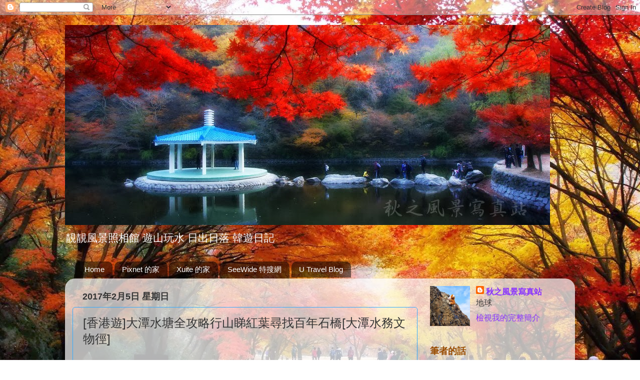

--- FILE ---
content_type: text/html; charset=UTF-8
request_url: https://chowchowphoto.blogspot.com/2017/02/blog-post.html
body_size: 36798
content:
<!DOCTYPE html>
<html class='v2' dir='ltr' xmlns='http://www.w3.org/1999/xhtml' xmlns:b='http://www.google.com/2005/gml/b' xmlns:data='http://www.google.com/2005/gml/data' xmlns:expr='http://www.google.com/2005/gml/expr'>
<head>
<link href='https://www.blogger.com/static/v1/widgets/335934321-css_bundle_v2.css' rel='stylesheet' type='text/css'/>
<meta content='width=1100' name='viewport'/>
<meta content='text/html; charset=UTF-8' http-equiv='Content-Type'/>
<meta content='blogger' name='generator'/>
<link href='https://chowchowphoto.blogspot.com/favicon.ico' rel='icon' type='image/x-icon'/>
<link href='http://chowchowphoto.blogspot.com/2017/02/blog-post.html' rel='canonical'/>
<link rel="alternate" type="application/atom+xml" title="秋之風景寫真站 - Atom" href="https://chowchowphoto.blogspot.com/feeds/posts/default" />
<link rel="alternate" type="application/rss+xml" title="秋之風景寫真站 - RSS" href="https://chowchowphoto.blogspot.com/feeds/posts/default?alt=rss" />
<link rel="service.post" type="application/atom+xml" title="秋之風景寫真站 - Atom" href="https://www.blogger.com/feeds/8614952989348943975/posts/default" />

<link rel="alternate" type="application/atom+xml" title="秋之風景寫真站 - Atom" href="https://chowchowphoto.blogspot.com/feeds/2569680519342608321/comments/default" />
<!--Can't find substitution for tag [blog.ieCssRetrofitLinks]-->
<link href='https://blogger.googleusercontent.com/img/b/R29vZ2xl/AVvXsEhqMMHbe8XIH5RO3KgeBw5m7_rcaAwQi_-pE5EZYqZpB0xMgVs-ryduYhdLx2GaKOmOjDVEl1BnSumRw2nrE3mcZe1Mm3AseIVuR-vU1flnZ-zmh1mSBlAEfuI5_JQaLnJNUI6c_JiEcuA/s640/%25E5%25A4%25A7%25E6%25BD%25AD%25E6%25B0%25B4%25E5%25A1%2598%25E6%25B0%25B4%25E5%258B%2599%25E6%2596%2587%25E7%2589%25A9%25E5%25BE%259156.jpg' rel='image_src'/>
<meta content='大潭篤水塘 大潭水務文物徑 大潭郊野公園 石橋 紅葉 歷史古蹟 黃泥涌峽 山系 行山' name='description'/>
<meta content='http://chowchowphoto.blogspot.com/2017/02/blog-post.html' property='og:url'/>
<meta content='[香港遊]大潭水塘全攻略行山睇紅葉尋找百年石橋[大潭水務文物徑]' property='og:title'/>
<meta content='大潭篤水塘 大潭水務文物徑 大潭郊野公園 石橋 紅葉 歷史古蹟 黃泥涌峽 山系 行山' property='og:description'/>
<meta content='https://blogger.googleusercontent.com/img/b/R29vZ2xl/AVvXsEhqMMHbe8XIH5RO3KgeBw5m7_rcaAwQi_-pE5EZYqZpB0xMgVs-ryduYhdLx2GaKOmOjDVEl1BnSumRw2nrE3mcZe1Mm3AseIVuR-vU1flnZ-zmh1mSBlAEfuI5_JQaLnJNUI6c_JiEcuA/w1200-h630-p-k-no-nu/%25E5%25A4%25A7%25E6%25BD%25AD%25E6%25B0%25B4%25E5%25A1%2598%25E6%25B0%25B4%25E5%258B%2599%25E6%2596%2587%25E7%2589%25A9%25E5%25BE%259156.jpg' property='og:image'/>
<title>秋之風景寫真站: [香港遊]大潭水塘全攻略行山睇紅葉尋找百年石橋[大潭水務文物徑]</title>
<style id='page-skin-1' type='text/css'><!--
/*-----------------------------------------------
Blogger Template Style
Name:     Picture Window
Designer: Blogger
URL:      www.blogger.com
----------------------------------------------- */
/* Content
----------------------------------------------- */
body {
font: normal normal 18px Arial, Tahoma, Helvetica, FreeSans, sans-serif;
color: #333333;
background: transparent url(//3.bp.blogspot.com/-FUjbfWFIuQQ/UnaP6AT2dtI/AAAAAAAA97s/JXGTOVjPccQ/s0/Blog_wallpaper09.JPG) repeat fixed top left;
}
html body .region-inner {
min-width: 0;
max-width: 100%;
width: auto;
}
.content-outer {
font-size: 90%;
}
a:link {
text-decoration:none;
color: #8832ff;
}
a:visited {
text-decoration:none;
color: #4d0099;
}
a:hover {
text-decoration:underline;
color: #33aaff;
}
.content-outer {
background: transparent none repeat scroll top left;
-moz-border-radius: 0;
-webkit-border-radius: 0;
-goog-ms-border-radius: 0;
border-radius: 0;
-moz-box-shadow: 0 0 0 rgba(0, 0, 0, .15);
-webkit-box-shadow: 0 0 0 rgba(0, 0, 0, .15);
-goog-ms-box-shadow: 0 0 0 rgba(0, 0, 0, .15);
box-shadow: 0 0 0 rgba(0, 0, 0, .15);
margin: 20px auto;
}
.content-inner {
padding: 0;
}
/* Header
----------------------------------------------- */
.header-outer {
background: transparent none repeat-x scroll top left;
_background-image: none;
color: #ffffff;
-moz-border-radius: 0;
-webkit-border-radius: 0;
-goog-ms-border-radius: 0;
border-radius: 0;
}
.Header img, .Header #header-inner {
-moz-border-radius: 0;
-webkit-border-radius: 0;
-goog-ms-border-radius: 0;
border-radius: 0;
}
.header-inner .Header .titlewrapper,
.header-inner .Header .descriptionwrapper {
padding-left: 0;
padding-right: 0;
}
.Header h1 {
font: normal normal 42px Arial, Tahoma, Helvetica, FreeSans, sans-serif;
text-shadow: 1px 1px 3px rgba(0, 0, 0, 0.3);
}
.Header h1 a {
color: #ffffff;
}
.Header .description {
font-size: 130%;
}
/* Tabs
----------------------------------------------- */
.tabs-inner {
margin: .5em 20px 0;
padding: 0;
}
.tabs-inner .section {
margin: 0;
}
.tabs-inner .widget ul {
padding: 0;
background: transparent none repeat scroll bottom;
-moz-border-radius: 0;
-webkit-border-radius: 0;
-goog-ms-border-radius: 0;
border-radius: 0;
}
.tabs-inner .widget li {
border: none;
}
.tabs-inner .widget li a {
display: inline-block;
padding: .5em 1em;
margin-right: .25em;
color: #ffffff;
font: normal normal 15px Arial, Tahoma, Helvetica, FreeSans, sans-serif;
-moz-border-radius: 10px 10px 0 0;
-webkit-border-top-left-radius: 10px;
-webkit-border-top-right-radius: 10px;
-goog-ms-border-radius: 10px 10px 0 0;
border-radius: 10px 10px 0 0;
background: transparent url(//www.blogblog.com/1kt/transparent/black50.png) repeat scroll top left;
border-right: 1px solid transparent;
}
.tabs-inner .widget li:first-child a {
padding-left: 1.25em;
-moz-border-radius-topleft: 10px;
-moz-border-radius-bottomleft: 0;
-webkit-border-top-left-radius: 10px;
-webkit-border-bottom-left-radius: 0;
-goog-ms-border-top-left-radius: 10px;
-goog-ms-border-bottom-left-radius: 0;
border-top-left-radius: 10px;
border-bottom-left-radius: 0;
}
.tabs-inner .widget li.selected a,
.tabs-inner .widget li a:hover {
position: relative;
z-index: 1;
background: transparent url(//www.blogblog.com/1kt/transparent/white80.png) repeat scroll bottom;
color: #336699;
-moz-box-shadow: 0 0 3px rgba(0, 0, 0, .15);
-webkit-box-shadow: 0 0 3px rgba(0, 0, 0, .15);
-goog-ms-box-shadow: 0 0 3px rgba(0, 0, 0, .15);
box-shadow: 0 0 3px rgba(0, 0, 0, .15);
}
/* Headings
----------------------------------------------- */
h2 {
font: normal bold 18px Arial, Tahoma, Helvetica, FreeSans, sans-serif;
text-transform: uppercase;
color: #994c00;
margin: .5em 0;
}
/* Main
----------------------------------------------- */
.main-outer {
background: transparent url(//www.blogblog.com/1kt/transparent/white80.png) repeat scroll top left;
-moz-border-radius: 20px 20px 0 0;
-webkit-border-top-left-radius: 20px;
-webkit-border-top-right-radius: 20px;
-webkit-border-bottom-left-radius: 0;
-webkit-border-bottom-right-radius: 0;
-goog-ms-border-radius: 20px 20px 0 0;
border-radius: 20px 20px 0 0;
-moz-box-shadow: 0 1px 3px rgba(0, 0, 0, .15);
-webkit-box-shadow: 0 1px 3px rgba(0, 0, 0, .15);
-goog-ms-box-shadow: 0 1px 3px rgba(0, 0, 0, .15);
box-shadow: 0 1px 3px rgba(0, 0, 0, .15);
}
.main-inner {
padding: 15px 20px 20px;
}
.main-inner .column-center-inner {
padding: 0 0;
}
.main-inner .column-left-inner {
padding-left: 0;
}
.main-inner .column-right-inner {
padding-right: 0;
}
/* Posts
----------------------------------------------- */
h3.post-title {
margin: 0;
font: normal normal 24px Arial, Tahoma, Helvetica, FreeSans, sans-serif;
}
.comments h4 {
margin: 1em 0 0;
font: normal normal 24px Arial, Tahoma, Helvetica, FreeSans, sans-serif;
}
.date-header span {
color: #333333;
}
.post-outer {
background-color: transparent;
border: solid 1px #33aaff;
-moz-border-radius: 5px;
-webkit-border-radius: 5px;
border-radius: 5px;
-goog-ms-border-radius: 5px;
padding: 15px 20px;
margin: 0 -20px 20px;
}
.post-body {
line-height: 1.4;
font-size: 110%;
position: relative;
}
.post-header {
margin: 0 0 1.5em;
color: #999999;
line-height: 1.6;
}
.post-footer {
margin: .5em 0 0;
color: #999999;
line-height: 1.6;
}
#blog-pager {
font-size: 140%
}
#comments .comment-author {
padding-top: 1.5em;
border-top: dashed 1px #ccc;
border-top: dashed 1px rgba(128, 128, 128, .5);
background-position: 0 1.5em;
}
#comments .comment-author:first-child {
padding-top: 0;
border-top: none;
}
.avatar-image-container {
margin: .2em 0 0;
}
/* Comments
----------------------------------------------- */
.comments .comments-content .icon.blog-author {
background-repeat: no-repeat;
background-image: url([data-uri]);
}
.comments .comments-content .loadmore a {
border-top: 1px solid #33aaff;
border-bottom: 1px solid #33aaff;
}
.comments .continue {
border-top: 2px solid #33aaff;
}
/* Widgets
----------------------------------------------- */
.widget ul, .widget #ArchiveList ul.flat {
padding: 0;
list-style: none;
}
.widget ul li, .widget #ArchiveList ul.flat li {
border-top: dashed 1px #ccc;
border-top: dashed 1px rgba(128, 128, 128, .5);
}
.widget ul li:first-child, .widget #ArchiveList ul.flat li:first-child {
border-top: none;
}
.widget .post-body ul {
list-style: disc;
}
.widget .post-body ul li {
border: none;
}
/* Footer
----------------------------------------------- */
.footer-outer {
color:#cccccc;
background: transparent url(//www.blogblog.com/1kt/transparent/black50.png) repeat scroll top left;
-moz-border-radius: 0 0 20px 20px;
-webkit-border-top-left-radius: 0;
-webkit-border-top-right-radius: 0;
-webkit-border-bottom-left-radius: 20px;
-webkit-border-bottom-right-radius: 20px;
-goog-ms-border-radius: 0 0 20px 20px;
border-radius: 0 0 20px 20px;
-moz-box-shadow: 0 1px 3px rgba(0, 0, 0, .15);
-webkit-box-shadow: 0 1px 3px rgba(0, 0, 0, .15);
-goog-ms-box-shadow: 0 1px 3px rgba(0, 0, 0, .15);
box-shadow: 0 1px 3px rgba(0, 0, 0, .15);
}
.footer-inner {
padding: 10px 20px 20px;
}
.footer-outer a {
color: #99ccee;
}
.footer-outer a:visited {
color: #77aaee;
}
.footer-outer a:hover {
color: #33aaff;
}
.footer-outer .widget h2 {
color: #aaaaaa;
}
/* Mobile
----------------------------------------------- */
html body.mobile {
height: auto;
}
html body.mobile {
min-height: 480px;
background-size: 100% auto;
}
.mobile .body-fauxcolumn-outer {
background: transparent none repeat scroll top left;
}
html .mobile .mobile-date-outer, html .mobile .blog-pager {
border-bottom: none;
background: transparent url(//www.blogblog.com/1kt/transparent/white80.png) repeat scroll top left;
margin-bottom: 10px;
}
.mobile .date-outer {
background: transparent url(//www.blogblog.com/1kt/transparent/white80.png) repeat scroll top left;
}
.mobile .header-outer, .mobile .main-outer,
.mobile .post-outer, .mobile .footer-outer {
-moz-border-radius: 0;
-webkit-border-radius: 0;
-goog-ms-border-radius: 0;
border-radius: 0;
}
.mobile .content-outer,
.mobile .main-outer,
.mobile .post-outer {
background: inherit;
border: none;
}
.mobile .content-outer {
font-size: 100%;
}
.mobile-link-button {
background-color: #8832ff;
}
.mobile-link-button a:link, .mobile-link-button a:visited {
color: transparent;
}
.mobile-index-contents {
color: #333333;
}
.mobile .tabs-inner .PageList .widget-content {
background: transparent url(//www.blogblog.com/1kt/transparent/white80.png) repeat scroll bottom;
color: #336699;
}
.mobile .tabs-inner .PageList .widget-content .pagelist-arrow {
border-left: 1px solid transparent;
}

--></style>
<style id='template-skin-1' type='text/css'><!--
body {
min-width: 1020px;
}
.content-outer, .content-fauxcolumn-outer, .region-inner {
min-width: 1020px;
max-width: 1020px;
_width: 1020px;
}
.main-inner .columns {
padding-left: 0;
padding-right: 300px;
}
.main-inner .fauxcolumn-center-outer {
left: 0;
right: 300px;
/* IE6 does not respect left and right together */
_width: expression(this.parentNode.offsetWidth -
parseInt("0") -
parseInt("300px") + 'px');
}
.main-inner .fauxcolumn-left-outer {
width: 0;
}
.main-inner .fauxcolumn-right-outer {
width: 300px;
}
.main-inner .column-left-outer {
width: 0;
right: 100%;
margin-left: -0;
}
.main-inner .column-right-outer {
width: 300px;
margin-right: -300px;
}
#layout {
min-width: 0;
}
#layout .content-outer {
min-width: 0;
width: 800px;
}
#layout .region-inner {
min-width: 0;
width: auto;
}
--></style>
<link href='https://www.blogger.com/dyn-css/authorization.css?targetBlogID=8614952989348943975&amp;zx=ddd161e7-69dd-4270-ae3c-b3017524ab9f' media='none' onload='if(media!=&#39;all&#39;)media=&#39;all&#39;' rel='stylesheet'/><noscript><link href='https://www.blogger.com/dyn-css/authorization.css?targetBlogID=8614952989348943975&amp;zx=ddd161e7-69dd-4270-ae3c-b3017524ab9f' rel='stylesheet'/></noscript>
<meta name='google-adsense-platform-account' content='ca-host-pub-1556223355139109'/>
<meta name='google-adsense-platform-domain' content='blogspot.com'/>

</head>
<body class='loading variant-open'>
<div class='navbar section' id='navbar'><div class='widget Navbar' data-version='1' id='Navbar1'><script type="text/javascript">
    function setAttributeOnload(object, attribute, val) {
      if(window.addEventListener) {
        window.addEventListener('load',
          function(){ object[attribute] = val; }, false);
      } else {
        window.attachEvent('onload', function(){ object[attribute] = val; });
      }
    }
  </script>
<div id="navbar-iframe-container"></div>
<script type="text/javascript" src="https://apis.google.com/js/platform.js"></script>
<script type="text/javascript">
      gapi.load("gapi.iframes:gapi.iframes.style.bubble", function() {
        if (gapi.iframes && gapi.iframes.getContext) {
          gapi.iframes.getContext().openChild({
              url: 'https://www.blogger.com/navbar/8614952989348943975?po\x3d2569680519342608321\x26origin\x3dhttps://chowchowphoto.blogspot.com',
              where: document.getElementById("navbar-iframe-container"),
              id: "navbar-iframe"
          });
        }
      });
    </script><script type="text/javascript">
(function() {
var script = document.createElement('script');
script.type = 'text/javascript';
script.src = '//pagead2.googlesyndication.com/pagead/js/google_top_exp.js';
var head = document.getElementsByTagName('head')[0];
if (head) {
head.appendChild(script);
}})();
</script>
</div></div>
<div class='body-fauxcolumns'>
<div class='fauxcolumn-outer body-fauxcolumn-outer'>
<div class='cap-top'>
<div class='cap-left'></div>
<div class='cap-right'></div>
</div>
<div class='fauxborder-left'>
<div class='fauxborder-right'></div>
<div class='fauxcolumn-inner'>
</div>
</div>
<div class='cap-bottom'>
<div class='cap-left'></div>
<div class='cap-right'></div>
</div>
</div>
</div>
<div class='content'>
<div class='content-fauxcolumns'>
<div class='fauxcolumn-outer content-fauxcolumn-outer'>
<div class='cap-top'>
<div class='cap-left'></div>
<div class='cap-right'></div>
</div>
<div class='fauxborder-left'>
<div class='fauxborder-right'></div>
<div class='fauxcolumn-inner'>
</div>
</div>
<div class='cap-bottom'>
<div class='cap-left'></div>
<div class='cap-right'></div>
</div>
</div>
</div>
<div class='content-outer'>
<div class='content-cap-top cap-top'>
<div class='cap-left'></div>
<div class='cap-right'></div>
</div>
<div class='fauxborder-left content-fauxborder-left'>
<div class='fauxborder-right content-fauxborder-right'></div>
<div class='content-inner'>
<header>
<div class='header-outer'>
<div class='header-cap-top cap-top'>
<div class='cap-left'></div>
<div class='cap-right'></div>
</div>
<div class='fauxborder-left header-fauxborder-left'>
<div class='fauxborder-right header-fauxborder-right'></div>
<div class='region-inner header-inner'>
<div class='header section' id='header'><div class='widget Header' data-version='1' id='Header1'>
<div id='header-inner'>
<a href='https://chowchowphoto.blogspot.com/' style='display: block'>
<img alt='秋之風景寫真站' height='400px; ' id='Header1_headerimg' src='https://blogger.googleusercontent.com/img/b/R29vZ2xl/AVvXsEgErVW2_sxog_dQ7a15_3L772w97SHYr4s6lRdE7iPd3PAkbmGVgj5SWk5u2CP7C2ohC-iTE0cHPEESwgAgM2eoe2nlw5c83O1sg5Nkydz-cqIwkyjTiLbzoicje-Ag4l6yUmbpK8u31Ys/s1600/Blog+banner_15.JPG' style='display: block' width='970px; '/>
</a>
<div class='descriptionwrapper'>
<p class='description'><span>靚靚風景照相館
遊山玩水 日出日落 韓遊日記</span></p>
</div>
</div>
</div></div>
</div>
</div>
<div class='header-cap-bottom cap-bottom'>
<div class='cap-left'></div>
<div class='cap-right'></div>
</div>
</div>
</header>
<div class='tabs-outer'>
<div class='tabs-cap-top cap-top'>
<div class='cap-left'></div>
<div class='cap-right'></div>
</div>
<div class='fauxborder-left tabs-fauxborder-left'>
<div class='fauxborder-right tabs-fauxborder-right'></div>
<div class='region-inner tabs-inner'>
<div class='tabs section' id='crosscol'><div class='widget PageList' data-version='1' id='PageList1'>
<h2>我有幾頭住家</h2>
<div class='widget-content'>
<ul>
<li>
<a href='https://chowchowphoto.blogspot.com/'>Home</a>
</li>
<li>
<a href='http://nycsmall.pixnet.net/blog'>Pixnet 的家</a>
</li>
<li>
<a href='http://blog.xuite.net/nycsmall/hkblog'>Xuite 的家</a>
</li>
<li>
<a href='http://www.seewide.com/space-1230.html'>SeeWide 特搜網</a>
</li>
<li>
<a href='http://www.utravel.com.hk/member-blog/nycsmall/'>U Travel Blog</a>
</li>
</ul>
<div class='clear'></div>
</div>
</div></div>
<div class='tabs no-items section' id='crosscol-overflow'></div>
</div>
</div>
<div class='tabs-cap-bottom cap-bottom'>
<div class='cap-left'></div>
<div class='cap-right'></div>
</div>
</div>
<div class='main-outer'>
<div class='main-cap-top cap-top'>
<div class='cap-left'></div>
<div class='cap-right'></div>
</div>
<div class='fauxborder-left main-fauxborder-left'>
<div class='fauxborder-right main-fauxborder-right'></div>
<div class='region-inner main-inner'>
<div class='columns fauxcolumns'>
<div class='fauxcolumn-outer fauxcolumn-center-outer'>
<div class='cap-top'>
<div class='cap-left'></div>
<div class='cap-right'></div>
</div>
<div class='fauxborder-left'>
<div class='fauxborder-right'></div>
<div class='fauxcolumn-inner'>
</div>
</div>
<div class='cap-bottom'>
<div class='cap-left'></div>
<div class='cap-right'></div>
</div>
</div>
<div class='fauxcolumn-outer fauxcolumn-left-outer'>
<div class='cap-top'>
<div class='cap-left'></div>
<div class='cap-right'></div>
</div>
<div class='fauxborder-left'>
<div class='fauxborder-right'></div>
<div class='fauxcolumn-inner'>
</div>
</div>
<div class='cap-bottom'>
<div class='cap-left'></div>
<div class='cap-right'></div>
</div>
</div>
<div class='fauxcolumn-outer fauxcolumn-right-outer'>
<div class='cap-top'>
<div class='cap-left'></div>
<div class='cap-right'></div>
</div>
<div class='fauxborder-left'>
<div class='fauxborder-right'></div>
<div class='fauxcolumn-inner'>
</div>
</div>
<div class='cap-bottom'>
<div class='cap-left'></div>
<div class='cap-right'></div>
</div>
</div>
<!-- corrects IE6 width calculation -->
<div class='columns-inner'>
<div class='column-center-outer'>
<div class='column-center-inner'>
<div class='main section' id='main'><div class='widget Blog' data-version='1' id='Blog1'>
<div class='blog-posts hfeed'>

          <div class="date-outer">
        
<h2 class='date-header'><span>2017年2月5日 星期日</span></h2>

          <div class="date-posts">
        
<div class='post-outer'>
<div class='post hentry' itemprop='blogPost' itemscope='itemscope' itemtype='http://schema.org/BlogPosting'>
<meta content='https://blogger.googleusercontent.com/img/b/R29vZ2xl/AVvXsEhqMMHbe8XIH5RO3KgeBw5m7_rcaAwQi_-pE5EZYqZpB0xMgVs-ryduYhdLx2GaKOmOjDVEl1BnSumRw2nrE3mcZe1Mm3AseIVuR-vU1flnZ-zmh1mSBlAEfuI5_JQaLnJNUI6c_JiEcuA/s640/%25E5%25A4%25A7%25E6%25BD%25AD%25E6%25B0%25B4%25E5%25A1%2598%25E6%25B0%25B4%25E5%258B%2599%25E6%2596%2587%25E7%2589%25A9%25E5%25BE%259156.jpg' itemprop='image_url'/>
<meta content='8614952989348943975' itemprop='blogId'/>
<meta content='2569680519342608321' itemprop='postId'/>
<a name='2569680519342608321'></a>
<h3 class='post-title entry-title' itemprop='name'>
[香港遊]大潭水塘全攻略行山睇紅葉尋找百年石橋[大潭水務文物徑]
</h3>
<div class='post-header'>
<div class='post-header-line-1'></div>
</div>
<div class='post-body entry-content' id='post-body-2569680519342608321' itemprop='articleBody'>
<h4>
[香港遊山玩水] 大潭水務文物徑<b>&nbsp;<span style="font-size: large;">全攻略</span>&nbsp;</b></h4>
<h4>
行山<b>&nbsp;|&nbsp;</b>睇<span style="color: red;">紅</span>葉<b>&nbsp;| 尋找</b>百年古蹟石橋<b>&nbsp;|&nbsp;</b><span style="font-weight: normal;">大潭水塘 郊野公園郊遊徑</span></h4>
<div>
網誌:746</div>
<br />
<span style="font-size: large;"><b>大潭水務文物徑</b></span>&nbsp;- (<a href="http://www.wsd.gov.hk/filemanager/tc/share/monuments/tai_tam.pdf" target="_blank">地圖及簡介</a>)是大潭郊野公園的一部份, 這路線可以看到百年歷史古蹟石橋&#12289;水塘堤壩, 共<b>21項</b>水務歷史建築.<br />
大潭篤水塘 燒烤區 四號場 - 更是觀賞<b><span style="color: red;">紅</span>葉</b>的景點, 這裡有十多棵楓香樹, 當秋冬季節天氣轉冷, 樹葉就會變紅.<br />
[大潭篤水塘 至 黃泥涌峽] - 沿途是林蔭路及上山斜路, 是輕鬆易行的郊遊徑.<br />
<ul>
<li><b><span style="color: #666666;">路程約<span style="font-size: large;">5</span>km | 需時間約<span style="font-size: large;">2</span>hr | 慢遊加拍攝約<span style="font-size: large;">4</span>hr</span></b></li>
<li><b><span style="color: #666666;">有<span style="font-size: large;">4</span>個水塘 | <span style="font-size: large;">5</span>座石橋 | <span style="font-size: large;">10</span>個文物徑資料站牌 | <span style="font-size: large;">21</span>項水務歷史建築</span></b></li>
</ul>
<div>
<br />
<div>
<div class="separator" style="clear: both; text-align: center;">
<a href="https://blogger.googleusercontent.com/img/b/R29vZ2xl/AVvXsEhqMMHbe8XIH5RO3KgeBw5m7_rcaAwQi_-pE5EZYqZpB0xMgVs-ryduYhdLx2GaKOmOjDVEl1BnSumRw2nrE3mcZe1Mm3AseIVuR-vU1flnZ-zmh1mSBlAEfuI5_JQaLnJNUI6c_JiEcuA/s1600/%25E5%25A4%25A7%25E6%25BD%25AD%25E6%25B0%25B4%25E5%25A1%2598%25E6%25B0%25B4%25E5%258B%2599%25E6%2596%2587%25E7%2589%25A9%25E5%25BE%259156.jpg" imageanchor="1" style="margin-left: 1em; margin-right: 1em;"><img border="0" height="344" src="https://blogger.googleusercontent.com/img/b/R29vZ2xl/AVvXsEhqMMHbe8XIH5RO3KgeBw5m7_rcaAwQi_-pE5EZYqZpB0xMgVs-ryduYhdLx2GaKOmOjDVEl1BnSumRw2nrE3mcZe1Mm3AseIVuR-vU1flnZ-zmh1mSBlAEfuI5_JQaLnJNUI6c_JiEcuA/s640/%25E5%25A4%25A7%25E6%25BD%25AD%25E6%25B0%25B4%25E5%25A1%2598%25E6%25B0%25B4%25E5%258B%2599%25E6%2596%2587%25E7%2589%25A9%25E5%25BE%259156.jpg" width="640" /></a></div>
<br />
<a name="more"></a>這路線大多數人都是由黃泥涌峽起步至大潭篤水塘, 沿途落山斜路.<br />
選擇在大潭篤水塘起步, 是因為在終點黃泥涌峽巴士路線較多, 回程返市區比較容易, 還可以轉車到淺水灣海灘及赤柱市集, 所以推介大家由大潭篤水塘做起點.<br />
<br />
<b>路線:</b><br />
<b>(起點)大潭篤水塘 至 (終點)黃泥涌峽</b>(陽明山莊&#12289;黃泥涌水塘)<br />
大潭篤水塘主水壩&#8594;大潭篤原水抽水站&#8594;大潭篤水塘石橋(沿途會經過四座石橋)&#8594;燒烤區四號場(紅葉景點)&#8594;大潭中水塘水壩&#8594;大潭副水塘水壩&#8594;大潭上水塘水壩&#8594;大潭上水塘石橋&#12289;石砌輸水道&#8594;陽明山莊(路過,這不是景點)&#8594;黃泥涌水塘&#8594;黃泥涌峽道(終點巴士站) &nbsp; &nbsp; <br />
<b></b><br />
<ul><b>
<li><b>路程約5公里</b></li>
<li><b>需時間約2小時 | 慢遊加拍攝約4小時</b></li>
<li><b>難度一星&#9733;</b></li>
<li><b>沿途無補給 無廁所</b>&nbsp;| 廁所只在起點及終點才有</li>
</b></ul>
<b>
</b>
<br />
<h3>
出發</h3>
地鐵西灣河站A出口, 乘14號巴士(嘉亨灣&lt;-&gt;赤柱炮台)到大潭郊野公園落車.<br />
大潭篤原水抽水站 及 大潭篤水塘水壩, 在落車站車尾方向右邊有一路口, 沿路往下走可去到. 往水壩底部約10-15分鐘.</div>
<div class="separator" style="clear: both; text-align: center;">
<a href="https://blogger.googleusercontent.com/img/b/R29vZ2xl/AVvXsEgzAp8LeGduVg0MPmbfKi4Imsf69MQcYuU0QAiwtBIbtk_Iv1lTi7TrhCKCrj-N4MgZ_UktDdK0k6ytthldqFKstHH4S_HkU0VHOnFQgUMJsE7OOawABN76HMVY0Z-CoxsqXsq2vJDDbyg/s1600/%25E5%25A4%25A7%25E6%25BD%25AD%25E6%25B0%25B4%25E5%25A1%2598%25E6%25B0%25B4%25E5%258B%2599%25E6%2596%2587%25E7%2589%25A9%25E5%25BE%259101.JPG" imageanchor="1" style="margin-left: 1em; margin-right: 1em;"><img border="0" height="424" src="https://blogger.googleusercontent.com/img/b/R29vZ2xl/AVvXsEgzAp8LeGduVg0MPmbfKi4Imsf69MQcYuU0QAiwtBIbtk_Iv1lTi7TrhCKCrj-N4MgZ_UktDdK0k6ytthldqFKstHH4S_HkU0VHOnFQgUMJsE7OOawABN76HMVY0Z-CoxsqXsq2vJDDbyg/s640/%25E5%25A4%25A7%25E6%25BD%25AD%25E6%25B0%25B4%25E5%25A1%2598%25E6%25B0%25B4%25E5%258B%2599%25E6%2596%2587%25E7%2589%25A9%25E5%25BE%259101.JPG" width="640" /></a></div>
<div>
<br /></div>
沿行車道走至海岸邊是分义路, 右邊往大潭篤原水抽水站, 左邊往大潭篤水塘水壩底部.<br />
建議先參觀抽水站, 不然回程時可能會忘記了抽水站這景點沒走進去.<br />
在海岸邊外望, 就是視野廣闊美麗的大潭灣, 眺望遠處可見到大潭篤原水抽水站的碼頭.<br />
<div class="separator" style="clear: both; text-align: center;">
<a href="https://blogger.googleusercontent.com/img/b/R29vZ2xl/AVvXsEh_WCGi-iPn0gUYRFYN3Z5OoE7ETdRNF1d3Ax6W0qpD78z6y3OujL84cbMnZ9054KhfYW1Lbz2Ib-1uWhSc28OSl3VfF0xpVJtvO9gJOD-rqdCcQwAgQdpYhWUeOIsGLw72Z_AZudoxElw/s1600/%25E5%25A4%25A7%25E6%25BD%25AD%25E6%25B0%25B4%25E5%25A1%2598%25E6%25B0%25B4%25E5%258B%2599%25E6%2596%2587%25E7%2589%25A9%25E5%25BE%259102.JPG" imageanchor="1" style="margin-left: 1em; margin-right: 1em;"><img border="0" height="424" src="https://blogger.googleusercontent.com/img/b/R29vZ2xl/AVvXsEh_WCGi-iPn0gUYRFYN3Z5OoE7ETdRNF1d3Ax6W0qpD78z6y3OujL84cbMnZ9054KhfYW1Lbz2Ib-1uWhSc28OSl3VfF0xpVJtvO9gJOD-rqdCcQwAgQdpYhWUeOIsGLw72Z_AZudoxElw/s640/%25E5%25A4%25A7%25E6%25BD%25AD%25E6%25B0%25B4%25E5%25A1%2598%25E6%25B0%25B4%25E5%258B%2599%25E6%2596%2587%25E7%2589%25A9%25E5%25BE%259102.JPG" width="640" /></a></div>
<br />
<h4>
大潭篤原水抽水站&#12298;21&#12299;</h4>
以紅磚建成的倉庫式建築物, 屋頂用中式瓦片鋪砌, 在運作初期是用蒸汽機推動抽水機作輸送食水.<br />
景點是封鎖不能內進, 在閘門外拍拍照好了. &nbsp;閘門外有用來運送物資的小鐵道遺跡. 還可以到旁邊的碼頭看看風景, 很美啊!<br />
<div class="separator" style="clear: both; text-align: center;">
<a href="https://blogger.googleusercontent.com/img/b/R29vZ2xl/AVvXsEhqWpOr4am7GwjD_tOMYQ-lRNrkE2FOPTO4bloL44QEnLOSndUdulu0YiAllCj8Fs-HKZXW3oSXyn90a5F9bFPn3qL7nrK-57943HWRmjPHYeTNEhuyd4QlYFRtqrFrERbdX8ujkICn7ck/s1600/%25E5%25A4%25A7%25E6%25BD%25AD%25E6%25B0%25B4%25E5%25A1%2598%25E6%25B0%25B4%25E5%258B%2599%25E6%2596%2587%25E7%2589%25A9%25E5%25BE%259105a.jpg" imageanchor="1" style="margin-left: 1em; margin-right: 1em;"><img border="0" height="424" src="https://blogger.googleusercontent.com/img/b/R29vZ2xl/AVvXsEhqWpOr4am7GwjD_tOMYQ-lRNrkE2FOPTO4bloL44QEnLOSndUdulu0YiAllCj8Fs-HKZXW3oSXyn90a5F9bFPn3qL7nrK-57943HWRmjPHYeTNEhuyd4QlYFRtqrFrERbdX8ujkICn7ck/s640/%25E5%25A4%25A7%25E6%25BD%25AD%25E6%25B0%25B4%25E5%25A1%2598%25E6%25B0%25B4%25E5%258B%2599%25E6%2596%2587%25E7%2589%25A9%25E5%25BE%259105a.jpg" width="640" /></a></div>
<br />
<div class="separator" style="clear: both; text-align: center;">
</div>
<div class="separator" style="clear: both; text-align: center;">
<a href="https://blogger.googleusercontent.com/img/b/R29vZ2xl/AVvXsEjT7WV-i8z93pQPXl3TPoHEI2_uM1sxHTxkHdErVUKYxvR7HtIhvut0jj0xUmdqiwHiN2FhkqfGeZpXcN1nz0tn2NuPimWNg7zGanz7nBAVNwHazFgWEaFBSGlsvwWgRTs1VSJyCld6yj4/s1600/%25E5%25A4%25A7%25E6%25BD%25AD%25E6%25B0%25B4%25E5%25A1%2598%25E6%25B0%25B4%25E5%258B%2599%25E6%2596%2587%25E7%2589%25A9%25E5%25BE%259103.JPG" imageanchor="1" style="margin-left: 1em; margin-right: 1em;"><img border="0" height="424" src="https://blogger.googleusercontent.com/img/b/R29vZ2xl/AVvXsEjT7WV-i8z93pQPXl3TPoHEI2_uM1sxHTxkHdErVUKYxvR7HtIhvut0jj0xUmdqiwHiN2FhkqfGeZpXcN1nz0tn2NuPimWNg7zGanz7nBAVNwHazFgWEaFBSGlsvwWgRTs1VSJyCld6yj4/s640/%25E5%25A4%25A7%25E6%25BD%25AD%25E6%25B0%25B4%25E5%25A1%2598%25E6%25B0%25B4%25E5%258B%2599%25E6%2596%2587%25E7%2589%25A9%25E5%25BE%259103.JPG" width="640" /></a></div>
<div>
<br /></div>
繼續沿岸邊路一直走, 前往大潭篤水塘水壩, 別錯過沿途欣賞大潭灣的美麗景色. 在行車道的盡頭轉入小路, 走進去約2~3分鐘可到達大潭篤水塘水壩.<br />
<div class="separator" style="clear: both; text-align: center;">
<a href="https://blogger.googleusercontent.com/img/b/R29vZ2xl/AVvXsEgZPhu-y-89h2mrY4I3KjVeFY4isbworK-qDd2qkqWpZKhH2M3tgGYsV9DHf-fmT8hsgv7QWVQgpSziCdzAPkX4ZIlOm3qNgVl4cm4t86mEnMICwL0c1y6YmyBPjdlc7Ls8YLSeu0DU_hw/s1600/%25E5%25A4%25A7%25E6%25BD%25AD%25E6%25B0%25B4%25E5%25A1%2598%25E6%25B0%25B4%25E5%258B%2599%25E6%2596%2587%25E7%2589%25A9%25E5%25BE%259110a.jpg" imageanchor="1" style="margin-left: 1em; margin-right: 1em;"><img border="0" height="424" src="https://blogger.googleusercontent.com/img/b/R29vZ2xl/AVvXsEgZPhu-y-89h2mrY4I3KjVeFY4isbworK-qDd2qkqWpZKhH2M3tgGYsV9DHf-fmT8hsgv7QWVQgpSziCdzAPkX4ZIlOm3qNgVl4cm4t86mEnMICwL0c1y6YmyBPjdlc7Ls8YLSeu0DU_hw/s640/%25E5%25A4%25A7%25E6%25BD%25AD%25E6%25B0%25B4%25E5%25A1%2598%25E6%25B0%25B4%25E5%258B%2599%25E6%2596%2587%25E7%2589%25A9%25E5%25BE%259110a.jpg" width="640" /></a></div>
<br />
<h4>
大潭篤水塘<span style="font-size: large;">水壩</span>&#12298;14&#12299;1912-1917</h4>
特色就是堤壩建有<span style="font-size: large;">12</span>條半圓拱形溢洪水道, 花崗石築成石柱.<br />
在雨季暴雨後水塘滿溢, 雨水就會在這溢洪道排出大潭灣.<br />
這就是雨季限定景色, 大潭篤水塘水壩瀑布.<br />
<div class="separator" style="clear: both; text-align: center;">
<a href="https://blogger.googleusercontent.com/img/b/R29vZ2xl/AVvXsEjsD7orHQIwOvzc66_iLCj77jj_dDZdSTKZZOsznsDBAOA2PENLzueGULKNUIog0KBJ5gnjzCbbaa16vbtU8L-doP5sRHqTOmu_SllDPH3VLFhnHwZsxmGJQqUMnTwJzYrTtpe7yO1M8eY/s1600/%25E5%25A4%25A7%25E6%25BD%25AD%25E6%25B0%25B4%25E5%25A1%2598%25E6%25B0%25B4%25E5%258B%2599%25E6%2596%2587%25E7%2589%25A9%25E5%25BE%259112a.jpg" imageanchor="1" style="margin-left: 1em; margin-right: 1em;"><img border="0" height="426" src="https://blogger.googleusercontent.com/img/b/R29vZ2xl/AVvXsEjsD7orHQIwOvzc66_iLCj77jj_dDZdSTKZZOsznsDBAOA2PENLzueGULKNUIog0KBJ5gnjzCbbaa16vbtU8L-doP5sRHqTOmu_SllDPH3VLFhnHwZsxmGJQqUMnTwJzYrTtpe7yO1M8eY/s640/%25E5%25A4%25A7%25E6%25BD%25AD%25E6%25B0%25B4%25E5%25A1%2598%25E6%25B0%25B4%25E5%258B%2599%25E6%2596%2587%25E7%2589%25A9%25E5%25BE%259112a.jpg" width="640" /></a></div>
<br />
完成參觀水壩及抽水站後, 就原路回程返回起點大潭道巴士站, 繼續踏上尋找水塘百年石橋之旅程.<br />
<table align="center" cellpadding="0" cellspacing="0" class="tr-caption-container" style="margin-left: auto; margin-right: auto; text-align: center;"><tbody>
<tr><td style="text-align: center;"><a href="https://blogger.googleusercontent.com/img/b/R29vZ2xl/AVvXsEj9T7CDpyaPRl7jF3dDLrYTRB2S7sdYBlX7-riWyR1oIqeYqOlPUN6Nwuppxl5UEyuccDAh6gpdwxoPXW50TQ-dWurBHAKKE7Ck-PYdi3PxlN0dQ8wd5vXRP8DhTJv0-ZNp4OUap6FzT60/s1600/%25E5%25A4%25A7%25E6%25BD%25AD%25E6%25B0%25B4%25E5%25A1%2598%25E6%25B0%25B4%25E5%258B%2599%25E6%2596%2587%25E7%2589%25A9%25E5%25BE%259117a.jpg" imageanchor="1" style="margin-left: auto; margin-right: auto;"><img border="0" height="424" src="https://blogger.googleusercontent.com/img/b/R29vZ2xl/AVvXsEj9T7CDpyaPRl7jF3dDLrYTRB2S7sdYBlX7-riWyR1oIqeYqOlPUN6Nwuppxl5UEyuccDAh6gpdwxoPXW50TQ-dWurBHAKKE7Ck-PYdi3PxlN0dQ8wd5vXRP8DhTJv0-ZNp4OUap6FzT60/s640/%25E5%25A4%25A7%25E6%25BD%25AD%25E6%25B0%25B4%25E5%25A1%2598%25E6%25B0%25B4%25E5%258B%2599%25E6%2596%2587%25E7%2589%25A9%25E5%25BE%259117a.jpg" width="640" /></a></td></tr>
<tr><td class="tr-caption" style="text-align: center;">大潭郊野公園入口</td></tr>
</tbody></table>
<h4>
尋找<span style="font-size: large;">4</span>座古蹟石橋</h4>
大潭郊野公園入口旁邊就見到這個大潭篤水塘水壩靚景.<br />
由入口至大潭中水塘路段, 會經過四座石橋, 石橋是用花崗石建成, 半圓拱形結構, 以多條巨柱作承托, 非常優美細緻的建築風格.<br />
整段大潭篤水塘路段有四座石橋, 是連貫整個大潭水塘群的通道. 往下要繼續努力找啊!<br />
<b>路線: 入口&gt;&gt;</b><b>燒烤區一號場&gt;&gt;</b><b>石橋&#12298;13&#12299;&gt;&gt;燒烤區二號場&gt;&gt;石橋&#12298;12&#12299;&gt;&gt;燒烤區三號場&gt;&gt;石橋&#12298;11&#12299;&gt;&gt;石橋&#12298;8&#12299;(過橋前會有往大潭中水塘的路口)&gt;&gt;燒烤區四號場 (行程約30分鐘)</b><br />
<div class="separator" style="clear: both; text-align: center;">
</div>
<div>
<table align="center" cellpadding="0" cellspacing="0" class="tr-caption-container" style="margin-left: auto; margin-right: auto; text-align: center;"><tbody>
<tr><td style="text-align: center;"><a href="https://blogger.googleusercontent.com/img/b/R29vZ2xl/AVvXsEjY2bwpMD8CwJq9r5Bz8-L5uOpwLv0VsYiki-pCrTDP_XiqKWWabGrx1RHePFvzyYSln9J48iN9DrBTF0chdyL3JVf58CfHTdb2-jkDKl-zF89dBAfvaZargA1vXW9FeK8p-pRgUyCdd2E/s1600/%25E5%25A4%25A7%25E6%25BD%25AD%25E6%25B0%25B4%25E5%25A1%2598%25E6%25B0%25B4%25E5%258B%2599%25E6%2596%2587%25E7%2589%25A9%25E5%25BE%259118a.JPG" imageanchor="1" style="margin-left: auto; margin-right: auto;"><img border="0" height="426" src="https://blogger.googleusercontent.com/img/b/R29vZ2xl/AVvXsEjY2bwpMD8CwJq9r5Bz8-L5uOpwLv0VsYiki-pCrTDP_XiqKWWabGrx1RHePFvzyYSln9J48iN9DrBTF0chdyL3JVf58CfHTdb2-jkDKl-zF89dBAfvaZargA1vXW9FeK8p-pRgUyCdd2E/s640/%25E5%25A4%25A7%25E6%25BD%25AD%25E6%25B0%25B4%25E5%25A1%2598%25E6%25B0%25B4%25E5%258B%2599%25E6%2596%2587%25E7%2589%25A9%25E5%25BE%259118a.JPG" width="640" /></a></td></tr>
<tr><td class="tr-caption" style="text-align: center;"><b>大潭篤水塘</b></td></tr>
</tbody></table>
<br /></div>
<div class="separator" style="clear: both; text-align: center;">
</div>
<table align="center" cellpadding="0" cellspacing="0" class="tr-caption-container" style="margin-left: auto; margin-right: auto; text-align: center;"><tbody>
<tr><td style="text-align: center;"><a href="https://blogger.googleusercontent.com/img/b/R29vZ2xl/AVvXsEjD_rXpNveBnycXPEd1n0PNivtYSWa0WO4ljYVUIetOnYw-0TQcxWDEnNMopL8WpMcxm-5P43Scvvt6lkHR1NBVNAyRwUtWAWsyAzZqrdyL6fAiYD10x-ID50IWobVK1n4SPnW4dguG_f4/s1600/%25E5%25A4%25A7%25E6%25BD%25AD%25E6%25B0%25B4%25E5%25A1%2598%25E6%25B0%25B4%25E5%258B%2599%25E6%2596%2587%25E7%2589%25A9%25E5%25BE%259124a.jpg" imageanchor="1" style="margin-left: auto; margin-right: auto;"><img border="0" height="426" src="https://blogger.googleusercontent.com/img/b/R29vZ2xl/AVvXsEjD_rXpNveBnycXPEd1n0PNivtYSWa0WO4ljYVUIetOnYw-0TQcxWDEnNMopL8WpMcxm-5P43Scvvt6lkHR1NBVNAyRwUtWAWsyAzZqrdyL6fAiYD10x-ID50IWobVK1n4SPnW4dguG_f4/s640/%25E5%25A4%25A7%25E6%25BD%25AD%25E6%25B0%25B4%25E5%25A1%2598%25E6%25B0%25B4%25E5%258B%2599%25E6%2596%2587%25E7%2589%25A9%25E5%25BE%259124a.jpg" width="640" /></a></td></tr>
<tr><td class="tr-caption" style="text-align: center;"><b style="font-size: medium; text-align: start;">大潭篤水塘燒烤區1號場</b></td></tr>
</tbody></table>
<h4>
<br />大潭篤水塘石<span style="font-size: large;">橋</span>&#12298;13&#12299;</h4>
橋面寬13英呎, 橋拱跨度50英呎, 是一座3孔橋<br />
<div class="separator" style="clear: both; text-align: center;">
</div>
<div class="separator" style="clear: both; text-align: center;">
</div>
<div class="separator" style="clear: both; text-align: center;">
<a href="https://blogger.googleusercontent.com/img/b/R29vZ2xl/AVvXsEivLuLagNUgVssr5_ioymoE2LayT9Za_yaTF3KOqvvk5fuqFOo5AZ2u2hP-r6k0BdpdQkBsevXNM4lRpQXNsTPTQCaZdot9YLEif1mWKi76MPYjf3Xsttwdd642uMlT00YDwsz23zvl-RY/s1600/%25E5%25A4%25A7%25E6%25BD%25AD%25E6%25B0%25B4%25E5%25A1%2598%25E6%25B0%25B4%25E5%258B%2599%25E6%2596%2587%25E7%2589%25A9%25E5%25BE%259122a.jpg" imageanchor="1" style="margin-left: 1em; margin-right: 1em;"><img border="0" height="424" src="https://blogger.googleusercontent.com/img/b/R29vZ2xl/AVvXsEivLuLagNUgVssr5_ioymoE2LayT9Za_yaTF3KOqvvk5fuqFOo5AZ2u2hP-r6k0BdpdQkBsevXNM4lRpQXNsTPTQCaZdot9YLEif1mWKi76MPYjf3Xsttwdd642uMlT00YDwsz23zvl-RY/s640/%25E5%25A4%25A7%25E6%25BD%25AD%25E6%25B0%25B4%25E5%25A1%2598%25E6%25B0%25B4%25E5%258B%2599%25E6%2596%2587%25E7%2589%25A9%25E5%25BE%259122a.jpg" width="640" /></a></div>
<br />
<div class="separator" style="clear: both; text-align: center;">
<a href="https://blogger.googleusercontent.com/img/b/R29vZ2xl/AVvXsEi0OU5KuGnyU5GqoWeGf_LUS88TCANztSBTHgFK9MzWJDpXy4nd3CHlJce7zetgFiu2K8rWVLw2N6uQf8e1KIUDM8dH0si7435STBC7q9tGyBh-UlLQZjS38fOT_jUMsr6VmQKJjzcTfR0/s1600/%25E5%25A4%25A7%25E6%25BD%25AD%25E6%25B0%25B4%25E5%25A1%2598%25E6%25B0%25B4%25E5%258B%2599%25E6%2596%2587%25E7%2589%25A9%25E5%25BE%259121a.JPG" imageanchor="1" style="margin-left: 1em; margin-right: 1em;"><img border="0" height="424" src="https://blogger.googleusercontent.com/img/b/R29vZ2xl/AVvXsEi0OU5KuGnyU5GqoWeGf_LUS88TCANztSBTHgFK9MzWJDpXy4nd3CHlJce7zetgFiu2K8rWVLw2N6uQf8e1KIUDM8dH0si7435STBC7q9tGyBh-UlLQZjS38fOT_jUMsr6VmQKJjzcTfR0/s640/%25E5%25A4%25A7%25E6%25BD%25AD%25E6%25B0%25B4%25E5%25A1%2598%25E6%25B0%25B4%25E5%258B%2599%25E6%2596%2587%25E7%2589%25A9%25E5%25BE%259121a.JPG" width="640" /></a></div>
<br />
<div class="separator" style="clear: both; text-align: center;">
</div>
<table align="center" cellpadding="0" cellspacing="0" class="tr-caption-container" style="margin-left: auto; margin-right: auto; text-align: center;"><tbody>
<tr><td style="text-align: center;"><a href="https://blogger.googleusercontent.com/img/b/R29vZ2xl/AVvXsEhK_43gBWHGfDo792YYvoX99mV6Y7eJZTdYQDV_d-yEjngTyjN9qq6FmbomfWpti8dXTP75YfLD5KoC5edUN5oZC77cURtonLKweZ-sd_eBSKPDesBWoW6Q7BUkhY8z-b1gxqy1yPEvc0w/s1600/%25E5%25A4%25A7%25E6%25BD%25AD%25E6%25B0%25B4%25E5%25A1%2598%25E6%25B0%25B4%25E5%258B%2599%25E6%2596%2587%25E7%2589%25A9%25E5%25BE%259125a.JPG" imageanchor="1" style="margin-left: auto; margin-right: auto;"><img border="0" height="424" src="https://blogger.googleusercontent.com/img/b/R29vZ2xl/AVvXsEhK_43gBWHGfDo792YYvoX99mV6Y7eJZTdYQDV_d-yEjngTyjN9qq6FmbomfWpti8dXTP75YfLD5KoC5edUN5oZC77cURtonLKweZ-sd_eBSKPDesBWoW6Q7BUkhY8z-b1gxqy1yPEvc0w/s640/%25E5%25A4%25A7%25E6%25BD%25AD%25E6%25B0%25B4%25E5%25A1%2598%25E6%25B0%25B4%25E5%258B%2599%25E6%2596%2587%25E7%2589%25A9%25E5%25BE%259125a.JPG" width="640" /></a></td></tr>
<tr><td class="tr-caption" style="text-align: center;"><b style="font-size: medium; text-align: start;">大潭篤水塘燒烤區2號場</b></td></tr>
</tbody></table>
<br />
<h4>
大潭篤水塘石<span style="font-size: large;">橋</span>&#12298;12&#12299;</h4>
橋面寬13英呎, 兩旁橋拱跨度20英呎, 中間橋拱跨度30英呎, 是一座4孔橋<br />
<div class="separator" style="clear: both; text-align: center;">
<a href="https://blogger.googleusercontent.com/img/b/R29vZ2xl/AVvXsEhP-FJQUDKQTCE5OgHBOKZmt83uVC-EWhp1y-YV70J1L2OlZvDNH2lp7epKQrah_Jlc5XQS6UoS8ST_jfxoloZaya3Y-WTL0w_KT-zXvSvjvc9UC845VtVWAree8FLFHycU5Q2g42qvH54/s1600/%25E5%25A4%25A7%25E6%25BD%25AD%25E6%25B0%25B4%25E5%25A1%2598%25E6%25B0%25B4%25E5%258B%2599%25E6%2596%2587%25E7%2589%25A9%25E5%25BE%259125_1a.JPG" imageanchor="1" style="margin-left: 1em; margin-right: 1em;"><img border="0" height="426" src="https://blogger.googleusercontent.com/img/b/R29vZ2xl/AVvXsEhP-FJQUDKQTCE5OgHBOKZmt83uVC-EWhp1y-YV70J1L2OlZvDNH2lp7epKQrah_Jlc5XQS6UoS8ST_jfxoloZaya3Y-WTL0w_KT-zXvSvjvc9UC845VtVWAree8FLFHycU5Q2g42qvH54/s640/%25E5%25A4%25A7%25E6%25BD%25AD%25E6%25B0%25B4%25E5%25A1%2598%25E6%25B0%25B4%25E5%258B%2599%25E6%2596%2587%25E7%2589%25A9%25E5%25BE%259125_1a.JPG" width="640" /></a></div>
<br />
<table align="center" cellpadding="0" cellspacing="0" class="tr-caption-container" style="margin-left: auto; margin-right: auto; text-align: center;"><tbody>
<tr><td style="text-align: center;"><a href="https://blogger.googleusercontent.com/img/b/R29vZ2xl/AVvXsEghRYLRQlrOE_mF56bh4bGtZajFBR2MS5LHwRUx9RYYNYKb1yWSzKU4CDYO1PoNpJ9VZ2aA-chdYA-mmLiWzrFQ-tplBp2uMubGrgINgR7xAjaBBZ40cbjSmYlqOxeW8wcvXguRiMkGNnQ/s1600/%25E5%25A4%25A7%25E6%25BD%25AD%25E6%25B0%25B4%25E5%25A1%2598%25E6%25B0%25B4%25E5%258B%2599%25E6%2596%2587%25E7%2589%25A9%25E5%25BE%259127_6a.JPG" imageanchor="1" style="margin-left: auto; margin-right: auto;"><img border="0" height="424" src="https://blogger.googleusercontent.com/img/b/R29vZ2xl/AVvXsEghRYLRQlrOE_mF56bh4bGtZajFBR2MS5LHwRUx9RYYNYKb1yWSzKU4CDYO1PoNpJ9VZ2aA-chdYA-mmLiWzrFQ-tplBp2uMubGrgINgR7xAjaBBZ40cbjSmYlqOxeW8wcvXguRiMkGNnQ/s640/%25E5%25A4%25A7%25E6%25BD%25AD%25E6%25B0%25B4%25E5%25A1%2598%25E6%25B0%25B4%25E5%258B%2599%25E6%2596%2587%25E7%2589%25A9%25E5%25BE%259127_6a.JPG" width="640" /></a></td></tr>
<tr><td class="tr-caption" style="text-align: center;"><b style="font-size: medium; text-align: start;">大潭篤水塘燒烤區3號場</b></td></tr>
</tbody></table>
<br />
<h4>
大潭篤水塘石<span style="font-size: large;">橋</span>&#12298;11&#12299;</h4>
在四座石橋之中, 有兩座特別高的石橋, 用巨形石柱作支撐. 這個要看路旁的資料站才可看到橋的容貌啊!<br />
<div class="separator" style="clear: both; text-align: center;">
<a href="https://blogger.googleusercontent.com/img/b/R29vZ2xl/AVvXsEhKaGDc_sWXuP92n_UnlvVN8qH93nuXEH-Qi4R1eSpou90DfJ4sMLeDq76EvTEdugTkepf9BtHjRRNmEoIIWf3YxHa8B-Ag8LT5Va20ur7XLBytbAMiaCiVTG-3pIJ-nwWi1PVg2hGH_TQ/s1600/%25E5%25A4%25A7%25E6%25BD%25AD%25E6%25B0%25B4%25E5%25A1%2598%25E6%25B0%25B4%25E5%258B%2599%25E6%2596%2587%25E7%2589%25A9%25E5%25BE%259127_5a.jpg" imageanchor="1" style="margin-left: 1em; margin-right: 1em;"><img border="0" height="426" src="https://blogger.googleusercontent.com/img/b/R29vZ2xl/AVvXsEhKaGDc_sWXuP92n_UnlvVN8qH93nuXEH-Qi4R1eSpou90DfJ4sMLeDq76EvTEdugTkepf9BtHjRRNmEoIIWf3YxHa8B-Ag8LT5Va20ur7XLBytbAMiaCiVTG-3pIJ-nwWi1PVg2hGH_TQ/s640/%25E5%25A4%25A7%25E6%25BD%25AD%25E6%25B0%25B4%25E5%25A1%2598%25E6%25B0%25B4%25E5%258B%2599%25E6%2596%2587%25E7%2589%25A9%25E5%25BE%259127_5a.jpg" width="640" /></a></div>
<br />
<h4>
大潭篤水塘石<span style="font-size: large;">橋</span>&#12298;8&#12299;</h4>
在四座石橋之中, 有兩座特別高的石橋, 用巨形石柱作支撐.<br />
<div class="separator" style="clear: both; text-align: center;">
</div>
<div class="separator" style="clear: both; text-align: center;">
<a href="https://blogger.googleusercontent.com/img/b/R29vZ2xl/AVvXsEiUwY94yWw5C8FLLSrCDOgsc8rTLZ6aQKEzgVkNNM82wdU1DdVUU-MGvYdMCH24LhDazJy4H018Gja_CSVVxWli2gXGb-39oMOQkuZPETzhYkMUNikd35Eq40gcZiuLb-CJlsCaSe5a3oo/s1600/%25E5%25A4%25A7%25E6%25BD%25AD%25E6%25B0%25B4%25E5%25A1%2598%25E6%25B0%25B4%25E5%258B%2599%25E6%2596%2587%25E7%2589%25A9%25E5%25BE%259127_4b.jpg" imageanchor="1" style="margin-left: 1em; margin-right: 1em;"><img border="0" height="426" src="https://blogger.googleusercontent.com/img/b/R29vZ2xl/AVvXsEiUwY94yWw5C8FLLSrCDOgsc8rTLZ6aQKEzgVkNNM82wdU1DdVUU-MGvYdMCH24LhDazJy4H018Gja_CSVVxWli2gXGb-39oMOQkuZPETzhYkMUNikd35Eq40gcZiuLb-CJlsCaSe5a3oo/s640/%25E5%25A4%25A7%25E6%25BD%25AD%25E6%25B0%25B4%25E5%25A1%2598%25E6%25B0%25B4%25E5%258B%2599%25E6%2596%2587%25E7%2589%25A9%25E5%25BE%259127_4b.jpg" width="640" /></a></div>
<br />
<h4>
大潭篤水塘 燒烤區 4號場(<span style="color: red;">紅</span>葉)</h4>
在第四座石橋旁邊, 燒烤區四號場有一排十數棵楓香樹(紅葉), 在秋冬季節樹葉會轉成紅色, 這裡是香港觀賞紅葉的景點之一.<br />
<table align="center" cellpadding="0" cellspacing="0" class="tr-caption-container" style="margin-left: auto; margin-right: auto; text-align: center;"><tbody>
<tr><td style="text-align: center;"><a href="https://blogger.googleusercontent.com/img/b/R29vZ2xl/AVvXsEjs_Gf2TzVoWi-HV9zqzNb_XC3H1WC40nqB6uucwRdWCu2WyGk8TVG7nMaiRt2HtlWChfy7pP7D0AfiKmEL40rN2yE8m0y_WL5z411kZ6N3FBm_65aozHIZZkIS9S4vDzSMjZe_AM2biR0/s1600/%25E5%25A4%25A7%25E6%25BD%25AD%25E6%25B0%25B4%25E5%25A1%2598%25E6%25B0%25B4%25E5%258B%2599%25E6%2596%2587%25E7%2589%25A9%25E5%25BE%259127_7a.JPG" imageanchor="1" style="margin-left: auto; margin-right: auto;"><img border="0" height="426" src="https://blogger.googleusercontent.com/img/b/R29vZ2xl/AVvXsEjs_Gf2TzVoWi-HV9zqzNb_XC3H1WC40nqB6uucwRdWCu2WyGk8TVG7nMaiRt2HtlWChfy7pP7D0AfiKmEL40rN2yE8m0y_WL5z411kZ6N3FBm_65aozHIZZkIS9S4vDzSMjZe_AM2biR0/s640/%25E5%25A4%25A7%25E6%25BD%25AD%25E6%25B0%25B4%25E5%25A1%2598%25E6%25B0%25B4%25E5%258B%2599%25E6%2596%2587%25E7%2589%25A9%25E5%25BE%259127_7a.JPG" width="640" /></a></td></tr>
<tr><td class="tr-caption" style="text-align: center;"><b>大潭篤水塘燒烤區4號場</b></td></tr>
</tbody></table>
<br />
早在路過 石橋&#12298;8&#12299;之前, 有一個路口, 那就是往大潭中水塘的路, 在大潭中水塘可以眺望 石橋&#12298;8&#12299;. &nbsp;路不遠, 只需5-10分鐘便到.<br />
<div class="separator" style="clear: both; text-align: center;">
<a href="https://blogger.googleusercontent.com/img/b/R29vZ2xl/AVvXsEhzvE7QAyMfWySgVE5e8btm50ZyL3tfvTip9CrFUU9BWOBLLUSxo1kGjbVp_jF6M2C5Ki0eZpOyGUY90hZwqVsmYbj_vV-XmSivfnUDMS-RtbWtwUWYHe8eR7qjfVClBmuQvYYXPAFOUnM/s1600/%25E5%25A4%25A7%25E6%25BD%25AD%25E6%25B0%25B4%25E5%25A1%2598%25E6%25B0%25B4%25E5%258B%2599%25E6%2596%2587%25E7%2589%25A9%25E5%25BE%259127_2.JPG" imageanchor="1" style="margin-left: 1em; margin-right: 1em;"><img border="0" height="424" src="https://blogger.googleusercontent.com/img/b/R29vZ2xl/AVvXsEhzvE7QAyMfWySgVE5e8btm50ZyL3tfvTip9CrFUU9BWOBLLUSxo1kGjbVp_jF6M2C5Ki0eZpOyGUY90hZwqVsmYbj_vV-XmSivfnUDMS-RtbWtwUWYHe8eR7qjfVClBmuQvYYXPAFOUnM/s640/%25E5%25A4%25A7%25E6%25BD%25AD%25E6%25B0%25B4%25E5%25A1%2598%25E6%25B0%25B4%25E5%258B%2599%25E6%2596%2587%25E7%2589%25A9%25E5%25BE%259127_2.JPG" width="640" /></a></div>
<br />
<h4>
大潭中水塘<span style="font-size: large;">水壩</span>&#12298;9&#12299;1904-1907</h4>
這裡沒有像大潭篤水塘水壩的圓拱形溢洪水道, 在雨季水塘滿溢時, 水就在水壩頂流出, 堤壩變成了瀑布.<br />
這水壩在1977年, 基於水壩的安全理由, 將溢洪道降低了3米, 因而造成壩頂中間向下陷的形狀.<br />
<div class="separator" style="clear: both; text-align: center;">
</div>
<div>
<a href="https://blogger.googleusercontent.com/img/b/R29vZ2xl/AVvXsEheFNy8BJOo7dSNFeA-pXmt4rDyLwQocUew0J2TEhT3frsO1s1gCaHIqSraCHkdkMUHTyX2JYc3eyNUVFZBtWZAy0Lmy7b0A5LWtlRi-welBQazPC6xFAy_n8usyceXq8HUMx5WP3DRNvQ/s1600/%25E5%25A4%25A7%25E6%25BD%25AD%25E6%25B0%25B4%25E5%25A1%2598%25E6%25B0%25B4%25E5%258B%2599%25E6%2596%2587%25E7%2589%25A9%25E5%25BE%259133a.JPG" imageanchor="1" style="clear: left; float: left; margin-bottom: 1em; margin-right: 1em;"><img border="0" height="424" src="https://blogger.googleusercontent.com/img/b/R29vZ2xl/AVvXsEheFNy8BJOo7dSNFeA-pXmt4rDyLwQocUew0J2TEhT3frsO1s1gCaHIqSraCHkdkMUHTyX2JYc3eyNUVFZBtWZAy0Lmy7b0A5LWtlRi-welBQazPC6xFAy_n8usyceXq8HUMx5WP3DRNvQ/s640/%25E5%25A4%25A7%25E6%25BD%25AD%25E6%25B0%25B4%25E5%25A1%2598%25E6%25B0%25B4%25E5%258B%2599%25E6%2596%2587%25E7%2589%25A9%25E5%25BE%259133a.JPG" width="640" /></a></div>
<br />
<h4>
大潭副水塘<span style="font-size: large;">水壩</span>&#12298;7&#12299;1904</h4>
在水壩旁邊小小的休息區有<b><span style="color: red;">紅</span>葉</b>樹(楓香樹), 還可以看到大潭副水塘全景, 包括大潭副水塘水掣房&#12289;大潭上水塘 石砌輸水道. 由石橋&#12298;8&#12299;起步只要約20分即可到達.<br />
<div>
<div class="separator" style="clear: both; text-align: center;">
<a href="https://blogger.googleusercontent.com/img/b/R29vZ2xl/AVvXsEjYJHR6WE7RxWFfOqOrsBTpSBx__BgDq-zK3zoePG6z2n98cayFzhnV-QvQFNac2Cf7bAn7xDURqiEwYSsUwVMi54lH_TYDE6VhwNOws8TaIhyphenhyphenpT7womvfGb9cF2sSDOlem3A5az0mH1e8/s1600/%25E5%25A4%25A7%25E6%25BD%25AD%25E6%25B0%25B4%25E5%25A1%2598%25E6%25B0%25B4%25E5%258B%2599%25E6%2596%2587%25E7%2589%25A9%25E5%25BE%259137a.JPG" imageanchor="1" style="margin-left: 1em; margin-right: 1em;"><img border="0" height="424" src="https://blogger.googleusercontent.com/img/b/R29vZ2xl/AVvXsEjYJHR6WE7RxWFfOqOrsBTpSBx__BgDq-zK3zoePG6z2n98cayFzhnV-QvQFNac2Cf7bAn7xDURqiEwYSsUwVMi54lH_TYDE6VhwNOws8TaIhyphenhyphenpT7womvfGb9cF2sSDOlem3A5az0mH1e8/s640/%25E5%25A4%25A7%25E6%25BD%25AD%25E6%25B0%25B4%25E5%25A1%2598%25E6%25B0%25B4%25E5%258B%2599%25E6%2596%2587%25E7%2589%25A9%25E5%25BE%259137a.JPG" width="640" /></a></div>
<br />
休息區及紅葉樹(楓香樹), 紅葉 當天已落了很多啊!<br />
<div class="separator" style="clear: both; text-align: center;">
<a href="https://blogger.googleusercontent.com/img/b/R29vZ2xl/AVvXsEg5dUcI9Mr1jpHZmJCrIDCq-wP50U6tKCUmx6vMEonNC99DoKnQfq61agXhyebuw-b9Vl_QMH8aU2vcgmuSYzCTWEIzdFHxur3_sbxUtp7csr4n_mTzC2tGy-2EvpW9TKwbD4w-Pu-iq0A/s1600/%25E5%25A4%25A7%25E6%25BD%25AD%25E6%25B0%25B4%25E5%25A1%2598%25E6%25B0%25B4%25E5%258B%2599%25E6%2596%2587%25E7%2589%25A9%25E5%25BE%259136a.JPG" imageanchor="1" style="margin-left: 1em; margin-right: 1em;"><img border="0" height="424" src="https://blogger.googleusercontent.com/img/b/R29vZ2xl/AVvXsEg5dUcI9Mr1jpHZmJCrIDCq-wP50U6tKCUmx6vMEonNC99DoKnQfq61agXhyebuw-b9Vl_QMH8aU2vcgmuSYzCTWEIzdFHxur3_sbxUtp7csr4n_mTzC2tGy-2EvpW9TKwbD4w-Pu-iq0A/s640/%25E5%25A4%25A7%25E6%25BD%25AD%25E6%25B0%25B4%25E5%25A1%2598%25E6%25B0%25B4%25E5%258B%2599%25E6%2596%2587%25E7%2589%25A9%25E5%25BE%259136a.JPG" width="640" /></a></div>
<br /></div>
<h4>
大潭上水塘<span style="font-size: large;">水壩</span>&#12298;3&#12299;1883-1888</h4>
水壩寬400英呎, 高100英呎, 基底厚達60英呎. 是香港興建的第二座水塘, 也是整個大潭水務設施的第一期項目.<br />
在水壩底部就有記錄儀器房 1917及隧道進水口 1883-1888<br />
<div class="separator" style="clear: both; text-align: center;">
<a href="https://blogger.googleusercontent.com/img/b/R29vZ2xl/AVvXsEgS4tB2Ru0i8GC59sZuUMiTtkrKRAMVeX12oWA8GeXHDlyhwmd2_X5AZ-IfVNdyR2EisyFnfflyutIA9uHBdT7JcrSWL3FU3oE_eLtcTHuuqUbtBPa_2ik6RsG5E9OXQHCPg0OaVUgbwD4/s1600/%25E5%25A4%25A7%25E6%25BD%25AD%25E6%25B0%25B4%25E5%25A1%2598%25E6%25B0%25B4%25E5%258B%2599%25E6%2596%2587%25E7%2589%25A9%25E5%25BE%259142a.JPG" imageanchor="1" style="margin-left: 1em; margin-right: 1em;"><img border="0" height="424" src="https://blogger.googleusercontent.com/img/b/R29vZ2xl/AVvXsEgS4tB2Ru0i8GC59sZuUMiTtkrKRAMVeX12oWA8GeXHDlyhwmd2_X5AZ-IfVNdyR2EisyFnfflyutIA9uHBdT7JcrSWL3FU3oE_eLtcTHuuqUbtBPa_2ik6RsG5E9OXQHCPg0OaVUgbwD4/s640/%25E5%25A4%25A7%25E6%25BD%25AD%25E6%25B0%25B4%25E5%25A1%2598%25E6%25B0%25B4%25E5%258B%2599%25E6%2596%2587%25E7%2589%25A9%25E5%25BE%259142a.JPG" width="640" /></a></div>
<div>
<br /></div>
在水壩上外望, 記錄儀器房及隧道進水口就在下邊.<br />
<div class="separator" style="clear: both; text-align: center;">
<a href="https://blogger.googleusercontent.com/img/b/R29vZ2xl/AVvXsEjUbkl359q8XLSujOlVq-fzSL-nA4MofxWDTvh6kDACIjELuXz4xhn8b-E1cFYyTgsxr0ybmpW9Nq6mFMLNlG27sLZ-kwhTbbWnwpNTUFpQXhBGlNTevzgnUCIKMFzq-44Lw_B2NBbYpw0/s1600/%25E5%25A4%25A7%25E6%25BD%25AD%25E6%25B0%25B4%25E5%25A1%2598%25E6%25B0%25B4%25E5%258B%2599%25E6%2596%2587%25E7%2589%25A9%25E5%25BE%259141a.JPG" imageanchor="1" style="margin-left: 1em; margin-right: 1em;"><img border="0" height="424" src="https://blogger.googleusercontent.com/img/b/R29vZ2xl/AVvXsEjUbkl359q8XLSujOlVq-fzSL-nA4MofxWDTvh6kDACIjELuXz4xhn8b-E1cFYyTgsxr0ybmpW9Nq6mFMLNlG27sLZ-kwhTbbWnwpNTUFpQXhBGlNTevzgnUCIKMFzq-44Lw_B2NBbYpw0/s640/%25E5%25A4%25A7%25E6%25BD%25AD%25E6%25B0%25B4%25E5%25A1%2598%25E6%25B0%25B4%25E5%258B%2599%25E6%2596%2587%25E7%2589%25A9%25E5%25BE%259141a.JPG" width="640" /></a></div>
<br />
往大潭上水塘水壩左邊的路走, 可到達石橋&#12298;1&#12299;及石砌輸水道&#12298;2&#12299;, 沿途風景也不錯啊!<br />
<div class="separator" style="clear: both; text-align: center;">
<a href="https://blogger.googleusercontent.com/img/b/R29vZ2xl/AVvXsEhkKDr94RhH46Ycwq2Iw4_RRDWynzXalTantPNB1ccb1xb9X5F1cp0ovP7kFK1Lwx1L2_HgEmHmnZ4n_Su7YjLy_dLvqocXtCt6CkN3ibmCVas4h6wfNDhgr2EbnrZUFGmHzYoZmgQJCzU/s1600/%25E5%25A4%25A7%25E6%25BD%25AD%25E6%25B0%25B4%25E5%25A1%2598%25E6%25B0%25B4%25E5%258B%2599%25E6%2596%2587%25E7%2589%25A9%25E5%25BE%259142_1a.JPG" imageanchor="1" style="margin-left: 1em; margin-right: 1em;"><img border="0" height="424" src="https://blogger.googleusercontent.com/img/b/R29vZ2xl/AVvXsEhkKDr94RhH46Ycwq2Iw4_RRDWynzXalTantPNB1ccb1xb9X5F1cp0ovP7kFK1Lwx1L2_HgEmHmnZ4n_Su7YjLy_dLvqocXtCt6CkN3ibmCVas4h6wfNDhgr2EbnrZUFGmHzYoZmgQJCzU/s640/%25E5%25A4%25A7%25E6%25BD%25AD%25E6%25B0%25B4%25E5%25A1%2598%25E6%25B0%25B4%25E5%258B%2599%25E6%2596%2587%25E7%2589%25A9%25E5%25BE%259142_1a.JPG" width="640" /></a></div>
<br />
<h4>
大潭上水塘石<span style="font-size: large;">橋</span>&#12298;1&#12299;及石砌<span style="font-size: large;">輸水道</span>&#12298;2&#12299;1883-1888</h4>
石橋是橫跨昔日溢洪道的通道, 溢洪道現在依然可見, 因大潭副水塘建成, 現在狀似副水塘與上水塘連成一體.<br />
石砌輸水道是用作把西南面山丘集水區的雨水引入大潭上水塘.<br />
<table align="center" cellpadding="0" cellspacing="0" class="tr-caption-container" style="margin-left: auto; margin-right: auto; text-align: center;"><tbody>
<tr><td style="text-align: center;"><a href="https://blogger.googleusercontent.com/img/b/R29vZ2xl/AVvXsEiullrp_yTk_nZfTEkwEzBgSnfb2PUVO9w-Weg3jTB6i39qPrEs-PBFveWBf8XVSNTVpZkjK_GeThiQTrHhl71_WkKcyHmPW0857sjnMn-7kA8OAW28cU8VGev3uqElMvMK2LZ53KYyzeI/s1600/%25E5%25A4%25A7%25E6%25BD%25AD%25E6%25B0%25B4%25E5%25A1%2598%25E6%25B0%25B4%25E5%258B%2599%25E6%2596%2587%25E7%2589%25A9%25E5%25BE%259148a.JPG" imageanchor="1" style="margin-left: auto; margin-right: auto;"><img border="0" height="424" src="https://blogger.googleusercontent.com/img/b/R29vZ2xl/AVvXsEiullrp_yTk_nZfTEkwEzBgSnfb2PUVO9w-Weg3jTB6i39qPrEs-PBFveWBf8XVSNTVpZkjK_GeThiQTrHhl71_WkKcyHmPW0857sjnMn-7kA8OAW28cU8VGev3uqElMvMK2LZ53KYyzeI/s640/%25E5%25A4%25A7%25E6%25BD%25AD%25E6%25B0%25B4%25E5%25A1%2598%25E6%25B0%25B4%25E5%258B%2599%25E6%2596%2587%25E7%2589%25A9%25E5%25BE%259148a.JPG" width="640" /></a></td></tr>
<tr><td class="tr-caption" style="text-align: center;"><b>大潭上水塘 石橋</b></td></tr>
</tbody></table>
<br />
<table align="center" cellpadding="0" cellspacing="0" class="tr-caption-container" style="margin-left: auto; margin-right: auto; text-align: center;"><tbody>
<tr><td style="text-align: center;"><a href="https://blogger.googleusercontent.com/img/b/R29vZ2xl/AVvXsEhcP-lhar9WH7VBVwDs-qcF8uy_AmjQxnhpERIQ-BA5n5SwWrZATg11B040LrTiBY1id_ezrB-7l_rLz-XU0OwrE5zMCna4JLSzPa-bLObEw78D-nSfxoAisQQ4t3BOQ_H69p28l3xeSjM/s1600/%25E5%25A4%25A7%25E6%25BD%25AD%25E6%25B0%25B4%25E5%25A1%2598%25E6%25B0%25B4%25E5%258B%2599%25E6%2596%2587%25E7%2589%25A9%25E5%25BE%259144b.JPG" imageanchor="1" style="margin-left: auto; margin-right: auto;"><img border="0" height="424" src="https://blogger.googleusercontent.com/img/b/R29vZ2xl/AVvXsEhcP-lhar9WH7VBVwDs-qcF8uy_AmjQxnhpERIQ-BA5n5SwWrZATg11B040LrTiBY1id_ezrB-7l_rLz-XU0OwrE5zMCna4JLSzPa-bLObEw78D-nSfxoAisQQ4t3BOQ_H69p28l3xeSjM/s640/%25E5%25A4%25A7%25E6%25BD%25AD%25E6%25B0%25B4%25E5%25A1%2598%25E6%25B0%25B4%25E5%258B%2599%25E6%2596%2587%25E7%2589%25A9%25E5%25BE%259144b.JPG" width="640" /></a></td></tr>
<tr><td class="tr-caption" style="text-align: center;"><b>石砌輸水道</b></td></tr>
</tbody></table>
<div class="separator" style="clear: both; text-align: center;">
<br /></div>
來到大潭上水塘石橋這裡, 可說是已經<b>完成</b>[大潭水務文物徑]的路段. 往後走的便是大潭郊野公園路段, 經陽明山莊&#12289;黃泥涌水塘&#12289;黃泥涌峽巴士站(終點), 乘巴士返回市區離開.<br />
<div>
<a href="https://blogger.googleusercontent.com/img/b/R29vZ2xl/AVvXsEjcs7BMTM3Jz5zgG_mMAdCBx-mpG2FyQlCoGj23zVDr_5DgNn2CZrEL8cfMWDt0zxCeEYzZFCnJmSqxX6Nya-V-md8bM_X7yjxk-XXXXhnCxpwdRz8zGESg_yCYX4oh-b-F5JA_GUcST-s/s1600/%25E5%25A4%25A7%25E6%25BD%25AD%25E6%25B0%25B4%25E5%25A1%2598%25E6%25B0%25B4%25E5%258B%2599%25E6%2596%2587%25E7%2589%25A9%25E5%25BE%259151a.JPG" imageanchor="1" style="margin-left: 1em; margin-right: 1em; text-align: center;"><img border="0" height="424" src="https://blogger.googleusercontent.com/img/b/R29vZ2xl/AVvXsEjcs7BMTM3Jz5zgG_mMAdCBx-mpG2FyQlCoGj23zVDr_5DgNn2CZrEL8cfMWDt0zxCeEYzZFCnJmSqxX6Nya-V-md8bM_X7yjxk-XXXXhnCxpwdRz8zGESg_yCYX4oh-b-F5JA_GUcST-s/s640/%25E5%25A4%25A7%25E6%25BD%25AD%25E6%25B0%25B4%25E5%25A1%2598%25E6%25B0%25B4%25E5%258B%2599%25E6%2596%2587%25E7%2589%25A9%25E5%25BE%259151a.JPG" width="640" /></a></div>
<br />
<b>第3個<span style="color: red;">紅</span>葉景點</b><br />
離開大潭上水塘石橋向終點黃泥涌峽道進發, 約2公里 需時45分鐘(慢行約80分鐘), 沿途都是上行斜坡行車路, 一點也不難行.<br />
在步行約15分鐘到達一個涼亭, 一個有楓香樹(紅葉)的地方, 這裡的楓香樹很高大, 要舉頭向天仰望才可看到.<br />
<div class="separator" style="clear: both; text-align: center;">
<a href="https://blogger.googleusercontent.com/img/b/R29vZ2xl/AVvXsEjeM9NS4w3LCctO596eygxIXAA2MHU0G2c88lXD5LZkCJOG8vModeSKlRFHTh6HEwmLyS_wZCCkdZbtPGvVPg2i9gip4uUlC_OrUzDBPA_ADi3vZae7eCwiJ4-8-s_st26E1Uup9wcpITo/s1600/%25E5%25A4%25A7%25E6%25BD%25AD%25E6%25B0%25B4%25E5%25A1%2598%25E6%25B0%25B4%25E5%258B%2599%25E6%2596%2587%25E7%2589%25A9%25E5%25BE%259156_1a.JPG" imageanchor="1" style="margin-left: 1em; margin-right: 1em;"><img border="0" height="424" src="https://blogger.googleusercontent.com/img/b/R29vZ2xl/AVvXsEjeM9NS4w3LCctO596eygxIXAA2MHU0G2c88lXD5LZkCJOG8vModeSKlRFHTh6HEwmLyS_wZCCkdZbtPGvVPg2i9gip4uUlC_OrUzDBPA_ADi3vZae7eCwiJ4-8-s_st26E1Uup9wcpITo/s640/%25E5%25A4%25A7%25E6%25BD%25AD%25E6%25B0%25B4%25E5%25A1%2598%25E6%25B0%25B4%25E5%258B%2599%25E6%2596%2587%25E7%2589%25A9%25E5%25BE%259156_1a.JPG" width="640" /></a></div>
<div>
<br /></div>
<b>黃泥涌水塘</b><br />
在紅葉涼亭行約30分鐘便到最後一個景點, 黃泥涌水塘是水務設施古蹟水塘, 現改成水上公園, 設有遊樂小艇出租, 開放給市民遊玩.<br />
黃泥涌水塘不用10分鐘即到達巴士站, 可乘巴士到灣仔及中環.<br />
<div class="separator" style="clear: both; text-align: center;">
<a href="https://blogger.googleusercontent.com/img/b/R29vZ2xl/AVvXsEiK9rHi1z1rcftaVRXx90lbJZJG2Wu5ydMuFJaX_bsBvqI45PTknyyo-ecfnc-By6TcL_O2_ixyHnIvPoF2FsiNkZcVPWVP8KUb_69fqFBULeiD2j4lHaP5mmlzUyu72frWXGb5xBME70A/s1600/%25E5%25A4%25A7%25E6%25BD%25AD%25E6%25B0%25B4%25E5%25A1%2598%25E6%25B0%25B4%25E5%258B%2599%25E6%2596%2587%25E7%2589%25A9%25E5%25BE%259157_1a.JPG" imageanchor="1" style="margin-left: 1em; margin-right: 1em;"><img border="0" height="426" src="https://blogger.googleusercontent.com/img/b/R29vZ2xl/AVvXsEiK9rHi1z1rcftaVRXx90lbJZJG2Wu5ydMuFJaX_bsBvqI45PTknyyo-ecfnc-By6TcL_O2_ixyHnIvPoF2FsiNkZcVPWVP8KUb_69fqFBULeiD2j4lHaP5mmlzUyu72frWXGb5xBME70A/s640/%25E5%25A4%25A7%25E6%25BD%25AD%25E6%25B0%25B4%25E5%25A1%2598%25E6%25B0%25B4%25E5%258B%2599%25E6%2596%2587%25E7%2589%25A9%25E5%25BE%259157_1a.JPG" width="640" /></a></div>
<div>
<br /></div>
<br />
<b>大潭郊遊徑資訊</b> (<a href="http://www.wsd.gov.hk/filemanager/tc/share/monuments/tai_tam.pdf" target="_blank">地圖</a>)<br />
大潭水塘群包括大潭水塘&#12289;大潭中水塘及大潭篤水塘&#65292;分別建於1889&#12289;1907及1917年&#65292;是港島早期食水供應的主要來源&#12290;<br />
二次大戰期間&#65292;附近一帶的植被曾遭嚴重破壞&#65292;經漁護署多年努力植林&#65292;那裏的翠綠景觀得以復修&#12290; <br />
於大潭水塘道&#65292;進入另一段的大潭郊遊徑&#12290;這路段途經多個二次大戰日子的軍事遺跡&#65292;實在難以想像這裡當年曾發生激烈的戰事&#12290;<br />
<div>
<br /></div>
<div class="separator" style="clear: both; text-align: center;">
<a href="https://blogger.googleusercontent.com/img/b/R29vZ2xl/AVvXsEge1aN8XiZPVCtN-mLKeXzraL5fpuflkK4vTqbTORrz2_1b-Ye0WCmdsC8hkaAvIQcSKKqt96qJXzsl5u5GJM0CWFg70tUB9NiE5jhvkVOfNPW4BQm_5DNCdBIdr7ynvCBXnR6Bcjld7cA/s1600/%25E5%25A4%25A7%25E6%25BD%25AD%25E6%25B0%25B4%25E5%25A1%2598%25E6%25B0%25B4%25E5%258B%2599%25E6%2596%2587%25E7%2589%25A9%25E5%25BE%259158_1a.JPG" imageanchor="1" style="margin-left: 1em; margin-right: 1em;"><img border="0" height="454" src="https://blogger.googleusercontent.com/img/b/R29vZ2xl/AVvXsEge1aN8XiZPVCtN-mLKeXzraL5fpuflkK4vTqbTORrz2_1b-Ye0WCmdsC8hkaAvIQcSKKqt96qJXzsl5u5GJM0CWFg70tUB9NiE5jhvkVOfNPW4BQm_5DNCdBIdr7ynvCBXnR6Bcjld7cA/s640/%25E5%25A4%25A7%25E6%25BD%25AD%25E6%25B0%25B4%25E5%25A1%2598%25E6%25B0%25B4%25E5%258B%2599%25E6%2596%2587%25E7%2589%25A9%25E5%25BE%259158_1a.JPG" width="640" /></a></div>
<div>
<br /></div>
<div>
<div>
21 大潭篤原水抽水站 1907</div>
<div>
20 大潭篤原水抽水站 高級員工宿舍 1905</div>
<div>
19 大潭篤原水抽水站 煙囪 1907</div>
<div>
18 大潭篤原水抽水站 員工宿舍 1905-1907</div>
<div>
17 大潭篤原水抽水站 二號員工宿舍 1936</div>
<div>
16 大潭篤水塘 紀念碑 1918</div>
<div>
15 大潭篤水塘 水掣房 1917</div>
<div>
14 大潭篤水塘 水壩 1912-1917</div>
<div>
13 大潭篤水塘 石橋 1907</div>
<div>
12 大潭篤水塘 石橋 1907&nbsp;</div>
<div>
11 大潭篤水塘 石橋 1907</div>
<div>
10 大潭上水塘 水掣房 1904-1907</div>
<div>
09 大潭中水塘 水壩 1904-1907</div>
<div>
08 大潭篤水塘 石橋 1907</div>
<div>
07 大潭副水塘 水壩 1904</div>
<div>
06 大潭副水塘 水掣房 1904</div>
<div>
05 大潭上水塘 記錄儀器房 1917及隧道進水口 1883-1888</div>
<div>
04 大潭上水塘 水掣房 1883-1888</div>
<div>
03 大潭上水塘 水壩 1883-1888</div>
<div>
02 大潭上水塘 石砌輸水道 1883-1888</div>
<div>
01 大潭上水塘 石橋 1883-1888</div>
</div>
<br />
交通:<br />
往起點: 14號巴士(嘉亨灣&lt;-&gt;赤柱炮台(閘口)馬坑 上車: 地鐵西灣河站A出口, 下車: 大潭郊野公園<br />
終點: 巴士 6&#12289;66往中環經灣仔, 76往銅鑼灣, 63往北角<br />
<br />
鄰近景點<br />
淺水灣海灘, 赤柱市集 (巴士 6&#12289;66往赤柱, 途經淺水灣)<br />
<br />
<b>**愛護郊野 自己垃圾 自己帶走 回到市區才掉!!</b><br />
<br />
My Facebook<br />
<a href="https://www.facebook.com/chowchowphoto">https://www.facebook.com/chowchowphoto</a><br />
<div>
<br /></div>
<br />
<iframe allowtransparency="true" frameborder="0" height="603" scrolling="no" src="https://www.facebook.com/plugins/post.php?href=https%3A%2F%2Fwww.facebook.com%2Fgotrip%2Fposts%2F1435419953197413&amp;width=500" style="border: none; overflow: hidden;" width="500"></iframe>

</div>
<div style='clear: both;'></div>
</div>
<div class='post-footer'>
<div class='post-footer-line post-footer-line-1'><span class='post-author vcard'>
張貼者&#65306;
<span class='fn' itemprop='author' itemscope='itemscope' itemtype='http://schema.org/Person'>
<meta content='https://www.blogger.com/profile/00372750971107541893' itemprop='url'/>
<a class='g-profile' href='https://www.blogger.com/profile/00372750971107541893' rel='author' title='author profile'>
<span itemprop='name'>秋之風景寫真站</span>
</a>
</span>
</span>
<span class='post-timestamp'>
於
<meta content='http://chowchowphoto.blogspot.com/2017/02/blog-post.html' itemprop='url'/>
<a class='timestamp-link' href='https://chowchowphoto.blogspot.com/2017/02/blog-post.html' rel='bookmark' title='permanent link'><abbr class='published' itemprop='datePublished' title='2017-02-05T23:08:00+08:00'>晚上11:08</abbr></a>
</span>
<span class='post-comment-link'>
</span>
<span class='post-icons'>
<span class='item-control blog-admin pid-324683586'>
<a href='https://www.blogger.com/post-edit.g?blogID=8614952989348943975&postID=2569680519342608321&from=pencil' title='編輯文章'>
<img alt='' class='icon-action' height='18' src='https://resources.blogblog.com/img/icon18_edit_allbkg.gif' width='18'/>
</a>
</span>
</span>
<div class='post-share-buttons goog-inline-block'>
<a class='goog-inline-block share-button sb-email' href='https://www.blogger.com/share-post.g?blogID=8614952989348943975&postID=2569680519342608321&target=email' target='_blank' title='以電子郵件傳送這篇文章'><span class='share-button-link-text'>以電子郵件傳送這篇文章</span></a><a class='goog-inline-block share-button sb-blog' href='https://www.blogger.com/share-post.g?blogID=8614952989348943975&postID=2569680519342608321&target=blog' onclick='window.open(this.href, "_blank", "height=270,width=475"); return false;' target='_blank' title='BlogThis！'><span class='share-button-link-text'>BlogThis&#65281;</span></a><a class='goog-inline-block share-button sb-twitter' href='https://www.blogger.com/share-post.g?blogID=8614952989348943975&postID=2569680519342608321&target=twitter' target='_blank' title='分享至 X'><span class='share-button-link-text'>分享至 X</span></a><a class='goog-inline-block share-button sb-facebook' href='https://www.blogger.com/share-post.g?blogID=8614952989348943975&postID=2569680519342608321&target=facebook' onclick='window.open(this.href, "_blank", "height=430,width=640"); return false;' target='_blank' title='分享至 Facebook'><span class='share-button-link-text'>分享至 Facebook</span></a><a class='goog-inline-block share-button sb-pinterest' href='https://www.blogger.com/share-post.g?blogID=8614952989348943975&postID=2569680519342608321&target=pinterest' target='_blank' title='分享到 Pinterest'><span class='share-button-link-text'>分享到 Pinterest</span></a>
</div>
</div>
<div class='post-footer-line post-footer-line-2'><span class='post-labels'>
標籤&#65306;
<a href='https://chowchowphoto.blogspot.com/search/label/%E9%A6%99%E6%B8%AF' rel='tag'>香港</a>,
<a href='https://chowchowphoto.blogspot.com/search/label/%E5%BD%B1%20-%20%E9%A6%99%E6%B8%AF%E9%81%8A%E5%B1%B1%E7%8E%A9%E6%B0%B4' rel='tag'>影 - 香港遊山玩水</a>
</span>
</div>
<div class='post-footer-line post-footer-line-3'><span class='post-location'>
位置&#65306;
<a href='https://maps.google.com/maps?q=%E9%A6%99%E6%B8%AF%E5%A4%A7%E6%BD%AD%E7%AF%A4%E6%B0%B4%E5%A1%98@22.2430749,114.22047440000006&z=10' target='_blank'>香港大潭篤水塘</a>
</span>
</div>
</div>
</div>
<div class='comments' id='comments'>
<a name='comments'></a>
<h4>8 則留言:</h4>
<div class='comments-content'>
<script async='async' src='' type='text/javascript'></script>
<script type='text/javascript'>
    (function() {
      var items = null;
      var msgs = null;
      var config = {};

// <![CDATA[
      var cursor = null;
      if (items && items.length > 0) {
        cursor = parseInt(items[items.length - 1].timestamp) + 1;
      }

      var bodyFromEntry = function(entry) {
        var text = (entry &&
                    ((entry.content && entry.content.$t) ||
                     (entry.summary && entry.summary.$t))) ||
            '';
        if (entry && entry.gd$extendedProperty) {
          for (var k in entry.gd$extendedProperty) {
            if (entry.gd$extendedProperty[k].name == 'blogger.contentRemoved') {
              return '<span class="deleted-comment">' + text + '</span>';
            }
          }
        }
        return text;
      }

      var parse = function(data) {
        cursor = null;
        var comments = [];
        if (data && data.feed && data.feed.entry) {
          for (var i = 0, entry; entry = data.feed.entry[i]; i++) {
            var comment = {};
            // comment ID, parsed out of the original id format
            var id = /blog-(\d+).post-(\d+)/.exec(entry.id.$t);
            comment.id = id ? id[2] : null;
            comment.body = bodyFromEntry(entry);
            comment.timestamp = Date.parse(entry.published.$t) + '';
            if (entry.author && entry.author.constructor === Array) {
              var auth = entry.author[0];
              if (auth) {
                comment.author = {
                  name: (auth.name ? auth.name.$t : undefined),
                  profileUrl: (auth.uri ? auth.uri.$t : undefined),
                  avatarUrl: (auth.gd$image ? auth.gd$image.src : undefined)
                };
              }
            }
            if (entry.link) {
              if (entry.link[2]) {
                comment.link = comment.permalink = entry.link[2].href;
              }
              if (entry.link[3]) {
                var pid = /.*comments\/default\/(\d+)\?.*/.exec(entry.link[3].href);
                if (pid && pid[1]) {
                  comment.parentId = pid[1];
                }
              }
            }
            comment.deleteclass = 'item-control blog-admin';
            if (entry.gd$extendedProperty) {
              for (var k in entry.gd$extendedProperty) {
                if (entry.gd$extendedProperty[k].name == 'blogger.itemClass') {
                  comment.deleteclass += ' ' + entry.gd$extendedProperty[k].value;
                } else if (entry.gd$extendedProperty[k].name == 'blogger.displayTime') {
                  comment.displayTime = entry.gd$extendedProperty[k].value;
                }
              }
            }
            comments.push(comment);
          }
        }
        return comments;
      };

      var paginator = function(callback) {
        if (hasMore()) {
          var url = config.feed + '?alt=json&v=2&orderby=published&reverse=false&max-results=50';
          if (cursor) {
            url += '&published-min=' + new Date(cursor).toISOString();
          }
          window.bloggercomments = function(data) {
            var parsed = parse(data);
            cursor = parsed.length < 50 ? null
                : parseInt(parsed[parsed.length - 1].timestamp) + 1
            callback(parsed);
            window.bloggercomments = null;
          }
          url += '&callback=bloggercomments';
          var script = document.createElement('script');
          script.type = 'text/javascript';
          script.src = url;
          document.getElementsByTagName('head')[0].appendChild(script);
        }
      };
      var hasMore = function() {
        return !!cursor;
      };
      var getMeta = function(key, comment) {
        if ('iswriter' == key) {
          var matches = !!comment.author
              && comment.author.name == config.authorName
              && comment.author.profileUrl == config.authorUrl;
          return matches ? 'true' : '';
        } else if ('deletelink' == key) {
          return config.baseUri + '/comment/delete/'
               + config.blogId + '/' + comment.id;
        } else if ('deleteclass' == key) {
          return comment.deleteclass;
        }
        return '';
      };

      var replybox = null;
      var replyUrlParts = null;
      var replyParent = undefined;

      var onReply = function(commentId, domId) {
        if (replybox == null) {
          // lazily cache replybox, and adjust to suit this style:
          replybox = document.getElementById('comment-editor');
          if (replybox != null) {
            replybox.height = '250px';
            replybox.style.display = 'block';
            replyUrlParts = replybox.src.split('#');
          }
        }
        if (replybox && (commentId !== replyParent)) {
          replybox.src = '';
          document.getElementById(domId).insertBefore(replybox, null);
          replybox.src = replyUrlParts[0]
              + (commentId ? '&parentID=' + commentId : '')
              + '#' + replyUrlParts[1];
          replyParent = commentId;
        }
      };

      var hash = (window.location.hash || '#').substring(1);
      var startThread, targetComment;
      if (/^comment-form_/.test(hash)) {
        startThread = hash.substring('comment-form_'.length);
      } else if (/^c[0-9]+$/.test(hash)) {
        targetComment = hash.substring(1);
      }

      // Configure commenting API:
      var configJso = {
        'maxDepth': config.maxThreadDepth
      };
      var provider = {
        'id': config.postId,
        'data': items,
        'loadNext': paginator,
        'hasMore': hasMore,
        'getMeta': getMeta,
        'onReply': onReply,
        'rendered': true,
        'initComment': targetComment,
        'initReplyThread': startThread,
        'config': configJso,
        'messages': msgs
      };

      var render = function() {
        if (window.goog && window.goog.comments) {
          var holder = document.getElementById('comment-holder');
          window.goog.comments.render(holder, provider);
        }
      };

      // render now, or queue to render when library loads:
      if (window.goog && window.goog.comments) {
        render();
      } else {
        window.goog = window.goog || {};
        window.goog.comments = window.goog.comments || {};
        window.goog.comments.loadQueue = window.goog.comments.loadQueue || [];
        window.goog.comments.loadQueue.push(render);
      }
    })();
// ]]>
  </script>
<div id='comment-holder'>
<div class="comment-thread toplevel-thread"><ol id="top-ra"><li class="comment" id="c7214779728584672930"><div class="avatar-image-container"><img src="//blogger.googleusercontent.com/img/b/R29vZ2xl/AVvXsEhJ32Sp-rFqEHanfOH_-BIQZypy-Dm0a5FcyutzVZ78r-mj0Xvw5khvcHD2zUMopqPbQ30YOd0CPmE-LB9j0d3UxR03gRHpeih07jw0PjtrxYm0cJDMDkojTSQqjrBvpsU/s45-c/lp03_stormy-1.jpg" alt=""/></div><div class="comment-block"><div class="comment-header"><cite class="user"><a href="https://www.blogger.com/profile/04676014055021828194" rel="nofollow">羊羊</a></cite><span class="icon user "></span><span class="datetime secondary-text"><a rel="nofollow" href="https://chowchowphoto.blogspot.com/2017/02/blog-post.html?showComment=1486311757156#c7214779728584672930">2017年2月6日 凌晨12:22</a></span></div><p class="comment-content">大潭水塘的紅葉一年不如一年&#65292;早幾年葉子轉紅時仍是完整&#65292;這幾年好多時都是爛葉或變乾&#12290;</p><span class="comment-actions secondary-text"><a class="comment-reply" target="_self" data-comment-id="7214779728584672930">回覆</a><span class="item-control blog-admin blog-admin pid-1547766576"><a target="_self" href="https://www.blogger.com/comment/delete/8614952989348943975/7214779728584672930">刪除</a></span></span></div><div class="comment-replies"><div id="c7214779728584672930-rt" class="comment-thread inline-thread"><span class="thread-toggle thread-expanded"><span class="thread-arrow"></span><span class="thread-count"><a target="_self">回覆</a></span></span><ol id="c7214779728584672930-ra" class="thread-chrome thread-expanded"><div><li class="comment" id="c2751829382288803664"><div class="avatar-image-container"><img src="//blogger.googleusercontent.com/img/b/R29vZ2xl/AVvXsEgbPMaktWuq3ibNz_7t5vv7H3_8NsLhRBaw---28AthnHjV9280NeWVRS5kmBdIkqtoxLlz-Ff7dmM1OAf0O0lVzMp85W6RWDVwch3Af1Yrof_sd7_9FyWGsVyqE81wXtA/s45-c/profile001.jpg" alt=""/></div><div class="comment-block"><div class="comment-header"><cite class="user"><a href="https://www.blogger.com/profile/00372750971107541893" rel="nofollow">秋之風景寫真站</a></cite><span class="icon user blog-author"></span><span class="datetime secondary-text"><a rel="nofollow" href="https://chowchowphoto.blogspot.com/2017/02/blog-post.html?showComment=1486342775360#c2751829382288803664">2017年2月6日 上午8:59</a></span></div><p class="comment-content">舊年同今年去都係無全部一齊轉紅&#65292;見到有落左一半&#65292;有紅左一半&#65292;又有完全半紅&#65292;同你講的一樣&#65292;紅左就爛&#65292;靚ge 真係唔多</p><span class="comment-actions secondary-text"><span class="item-control blog-admin blog-admin pid-324683586"><a target="_self" href="https://www.blogger.com/comment/delete/8614952989348943975/2751829382288803664">刪除</a></span></span></div><div class="comment-replies"><div id="c2751829382288803664-rt" class="comment-thread inline-thread hidden"><span class="thread-toggle thread-expanded"><span class="thread-arrow"></span><span class="thread-count"><a target="_self">回覆</a></span></span><ol id="c2751829382288803664-ra" class="thread-chrome thread-expanded"><div></div><div id="c2751829382288803664-continue" class="continue"><a class="comment-reply" target="_self" data-comment-id="2751829382288803664">回覆</a></div></ol></div></div><div class="comment-replybox-single" id="c2751829382288803664-ce"></div></li></div><div id="c7214779728584672930-continue" class="continue"><a class="comment-reply" target="_self" data-comment-id="7214779728584672930">回覆</a></div></ol></div></div><div class="comment-replybox-single" id="c7214779728584672930-ce"></div></li><li class="comment" id="c4029934780369130253"><div class="avatar-image-container"><img src="//www.blogger.com/img/blogger_logo_round_35.png" alt=""/></div><div class="comment-block"><div class="comment-header"><cite class="user"><a href="https://www.blogger.com/profile/04859041608036247626" rel="nofollow">Philip Mok</a></cite><span class="icon user "></span><span class="datetime secondary-text"><a rel="nofollow" href="https://chowchowphoto.blogspot.com/2017/02/blog-post.html?showComment=1486339654640#c4029934780369130253">2017年2月6日 上午8:07</a></span></div><p class="comment-content">這裏沒有去過,等雨季要去一次.</p><span class="comment-actions secondary-text"><a class="comment-reply" target="_self" data-comment-id="4029934780369130253">回覆</a><span class="item-control blog-admin blog-admin pid-1719411210"><a target="_self" href="https://www.blogger.com/comment/delete/8614952989348943975/4029934780369130253">刪除</a></span></span></div><div class="comment-replies"><div id="c4029934780369130253-rt" class="comment-thread inline-thread"><span class="thread-toggle thread-expanded"><span class="thread-arrow"></span><span class="thread-count"><a target="_self">回覆</a></span></span><ol id="c4029934780369130253-ra" class="thread-chrome thread-expanded"><div><li class="comment" id="c548524630998306388"><div class="avatar-image-container"><img src="//blogger.googleusercontent.com/img/b/R29vZ2xl/AVvXsEgbPMaktWuq3ibNz_7t5vv7H3_8NsLhRBaw---28AthnHjV9280NeWVRS5kmBdIkqtoxLlz-Ff7dmM1OAf0O0lVzMp85W6RWDVwch3Af1Yrof_sd7_9FyWGsVyqE81wXtA/s45-c/profile001.jpg" alt=""/></div><div class="comment-block"><div class="comment-header"><cite class="user"><a href="https://www.blogger.com/profile/00372750971107541893" rel="nofollow">秋之風景寫真站</a></cite><span class="icon user blog-author"></span><span class="datetime secondary-text"><a rel="nofollow" href="https://chowchowphoto.blogspot.com/2017/02/blog-post.html?showComment=1486342911120#c548524630998306388">2017年2月6日 上午9:01</a></span></div><p class="comment-content">要等落幾場黑雨ar :p 不過雨後要有藍天白雲&#65292;又真係好難&#65292;仲要唔使上班才可以去@@</p><span class="comment-actions secondary-text"><span class="item-control blog-admin blog-admin pid-324683586"><a target="_self" href="https://www.blogger.com/comment/delete/8614952989348943975/548524630998306388">刪除</a></span></span></div><div class="comment-replies"><div id="c548524630998306388-rt" class="comment-thread inline-thread hidden"><span class="thread-toggle thread-expanded"><span class="thread-arrow"></span><span class="thread-count"><a target="_self">回覆</a></span></span><ol id="c548524630998306388-ra" class="thread-chrome thread-expanded"><div></div><div id="c548524630998306388-continue" class="continue"><a class="comment-reply" target="_self" data-comment-id="548524630998306388">回覆</a></div></ol></div></div><div class="comment-replybox-single" id="c548524630998306388-ce"></div></li></div><div id="c4029934780369130253-continue" class="continue"><a class="comment-reply" target="_self" data-comment-id="4029934780369130253">回覆</a></div></ol></div></div><div class="comment-replybox-single" id="c4029934780369130253-ce"></div></li><li class="comment" id="c3052327959706751894"><div class="avatar-image-container"><img src="//blogger.googleusercontent.com/img/b/R29vZ2xl/AVvXsEjyGIuNYOFx9hRA2Uo5SgncdFmVaSYgKZyRDlnxqqqvC4q29CjVSOoZUPfgeKBUhoYFq7J2J17XdAxI-ENofIuhhBxVDw6l1PsAm6jvm1Zt0VlnHa99HvI6W1aNt7Ry7WY/s45-c/1550889446782.jpeg" alt=""/></div><div class="comment-block"><div class="comment-header"><cite class="user"><a href="https://www.blogger.com/profile/03764717800086888394" rel="nofollow">Aiinsky</a></cite><span class="icon user "></span><span class="datetime secondary-text"><a rel="nofollow" href="https://chowchowphoto.blogspot.com/2017/02/blog-post.html?showComment=1486457196142#c3052327959706751894">2017年2月7日 下午4:46</a></span></div><p class="comment-content">之前去過一次,但搵唔到文物徑,可能行錯左.</p><span class="comment-actions secondary-text"><a class="comment-reply" target="_self" data-comment-id="3052327959706751894">回覆</a><span class="item-control blog-admin blog-admin pid-64305338"><a target="_self" href="https://www.blogger.com/comment/delete/8614952989348943975/3052327959706751894">刪除</a></span></span></div><div class="comment-replies"><div id="c3052327959706751894-rt" class="comment-thread inline-thread"><span class="thread-toggle thread-expanded"><span class="thread-arrow"></span><span class="thread-count"><a target="_self">回覆</a></span></span><ol id="c3052327959706751894-ra" class="thread-chrome thread-expanded"><div><li class="comment" id="c5195599879981441417"><div class="avatar-image-container"><img src="//blogger.googleusercontent.com/img/b/R29vZ2xl/AVvXsEgbPMaktWuq3ibNz_7t5vv7H3_8NsLhRBaw---28AthnHjV9280NeWVRS5kmBdIkqtoxLlz-Ff7dmM1OAf0O0lVzMp85W6RWDVwch3Af1Yrof_sd7_9FyWGsVyqE81wXtA/s45-c/profile001.jpg" alt=""/></div><div class="comment-block"><div class="comment-header"><cite class="user"><a href="https://www.blogger.com/profile/00372750971107541893" rel="nofollow">秋之風景寫真站</a></cite><span class="icon user blog-author"></span><span class="datetime secondary-text"><a rel="nofollow" href="https://chowchowphoto.blogspot.com/2017/02/blog-post.html?showComment=1486462672728#c5195599879981441417">2017年2月7日 下午6:17</a></span></div><p class="comment-content">其實又咪即係黃泥涌去大潭篤&#65292;相信好多人都行過&#65292;只是變成法定古蹟後加多左十個廣告牌話比人知喱度係古蹟</p><span class="comment-actions secondary-text"><span class="item-control blog-admin blog-admin pid-324683586"><a target="_self" href="https://www.blogger.com/comment/delete/8614952989348943975/5195599879981441417">刪除</a></span></span></div><div class="comment-replies"><div id="c5195599879981441417-rt" class="comment-thread inline-thread hidden"><span class="thread-toggle thread-expanded"><span class="thread-arrow"></span><span class="thread-count"><a target="_self">回覆</a></span></span><ol id="c5195599879981441417-ra" class="thread-chrome thread-expanded"><div></div><div id="c5195599879981441417-continue" class="continue"><a class="comment-reply" target="_self" data-comment-id="5195599879981441417">回覆</a></div></ol></div></div><div class="comment-replybox-single" id="c5195599879981441417-ce"></div></li></div><div id="c3052327959706751894-continue" class="continue"><a class="comment-reply" target="_self" data-comment-id="3052327959706751894">回覆</a></div></ol></div></div><div class="comment-replybox-single" id="c3052327959706751894-ce"></div></li><li class="comment" id="c6596370509408535555"><div class="avatar-image-container"><img src="//blogger.googleusercontent.com/img/b/R29vZ2xl/AVvXsEjJjhi_lYThY3Ze8Rlj0Q8cl1rZNsyGk2l8WpfmGpwXAH2lwCb0Veom_OEj0W7OJ_SSLpS-XDXaBvTHLUny7SNH6xyIyx13q0HKlig4Vj3lSV69ZYUf8-bfaYm4ZQGqAg/s45-c/99%E5%B1%B1%E8%A5%BF%E6%AD%A3%E6%96%B9%E5%BD%A2.jpg" alt=""/></div><div class="comment-block"><div class="comment-header"><cite class="user"><a href="https://www.blogger.com/profile/01000744382274739647" rel="nofollow">秋葉</a></cite><span class="icon user "></span><span class="datetime secondary-text"><a rel="nofollow" href="https://chowchowphoto.blogspot.com/2017/02/blog-post.html?showComment=1608823024346#c6596370509408535555">2020年12月24日 晚上11:17</a></span></div><p class="comment-content">睇睇吓真係好想去&#65292;可惜現在都不是時候&#65292;現在搵不到親朋戚友一起去&#12290;自己一個人又不適宜去&#12290;</p><span class="comment-actions secondary-text"><a class="comment-reply" target="_self" data-comment-id="6596370509408535555">回覆</a><span class="item-control blog-admin blog-admin pid-1296743543"><a target="_self" href="https://www.blogger.com/comment/delete/8614952989348943975/6596370509408535555">刪除</a></span></span></div><div class="comment-replies"><div id="c6596370509408535555-rt" class="comment-thread inline-thread"><span class="thread-toggle thread-expanded"><span class="thread-arrow"></span><span class="thread-count"><a target="_self">回覆</a></span></span><ol id="c6596370509408535555-ra" class="thread-chrome thread-expanded"><div><li class="comment" id="c2769912560717244260"><div class="avatar-image-container"><img src="//blogger.googleusercontent.com/img/b/R29vZ2xl/AVvXsEgbPMaktWuq3ibNz_7t5vv7H3_8NsLhRBaw---28AthnHjV9280NeWVRS5kmBdIkqtoxLlz-Ff7dmM1OAf0O0lVzMp85W6RWDVwch3Af1Yrof_sd7_9FyWGsVyqE81wXtA/s45-c/profile001.jpg" alt=""/></div><div class="comment-block"><div class="comment-header"><cite class="user"><a href="https://www.blogger.com/profile/00372750971107541893" rel="nofollow">秋之風景寫真站</a></cite><span class="icon user blog-author"></span><span class="datetime secondary-text"><a rel="nofollow" href="https://chowchowphoto.blogspot.com/2017/02/blog-post.html?showComment=1608839695786#c2769912560717244260">2020年12月25日 凌晨3:54</a></span></div><p class="comment-content">不能去, 咁睇下相止住渴先啦, 希出年年尾可結伴成群出發啦, 平平安安 身體健康 至重要呀<br>祝聖誕快樂</p><span class="comment-actions secondary-text"><span class="item-control blog-admin blog-admin pid-324683586"><a target="_self" href="https://www.blogger.com/comment/delete/8614952989348943975/2769912560717244260">刪除</a></span></span></div><div class="comment-replies"><div id="c2769912560717244260-rt" class="comment-thread inline-thread hidden"><span class="thread-toggle thread-expanded"><span class="thread-arrow"></span><span class="thread-count"><a target="_self">回覆</a></span></span><ol id="c2769912560717244260-ra" class="thread-chrome thread-expanded"><div></div><div id="c2769912560717244260-continue" class="continue"><a class="comment-reply" target="_self" data-comment-id="2769912560717244260">回覆</a></div></ol></div></div><div class="comment-replybox-single" id="c2769912560717244260-ce"></div></li></div><div id="c6596370509408535555-continue" class="continue"><a class="comment-reply" target="_self" data-comment-id="6596370509408535555">回覆</a></div></ol></div></div><div class="comment-replybox-single" id="c6596370509408535555-ce"></div></li></ol><div id="top-continue" class="continue"><a class="comment-reply" target="_self">新增留言</a></div><div class="comment-replybox-thread" id="top-ce"></div><div class="loadmore hidden" data-post-id="2569680519342608321"><a target="_self">載入更多&#8230;</a></div></div>
</div>
</div>
<p class='comment-footer'>
<div class='comment-form'>
<a name='comment-form'></a>
<p>
</p>
<a href='https://www.blogger.com/comment/frame/8614952989348943975?po=2569680519342608321&hl=zh-TW&saa=85391&origin=https://chowchowphoto.blogspot.com' id='comment-editor-src'></a>
<iframe allowtransparency='true' class='blogger-iframe-colorize blogger-comment-from-post' frameborder='0' height='410px' id='comment-editor' name='comment-editor' src='' width='100%'></iframe>
<script src='https://www.blogger.com/static/v1/jsbin/2830521187-comment_from_post_iframe.js' type='text/javascript'></script>
<script type='text/javascript'>
      BLOG_CMT_createIframe('https://www.blogger.com/rpc_relay.html');
    </script>
</div>
</p>
<div id='backlinks-container'>
<div id='Blog1_backlinks-container'>
</div>
</div>
</div>
</div>

        </div></div>
      
</div>
<div class='blog-pager' id='blog-pager'>
<span id='blog-pager-newer-link'>
<a class='blog-pager-newer-link' href='https://chowchowphoto.blogspot.com/2017/03/2017319.html' id='Blog1_blog-pager-newer-link' title='較新的文章'>較新的文章</a>
</span>
<span id='blog-pager-older-link'>
<a class='blog-pager-older-link' href='https://chowchowphoto.blogspot.com/2017/01/2017.html' id='Blog1_blog-pager-older-link' title='較舊的文章'>較舊的文章</a>
</span>
<a class='home-link' href='https://chowchowphoto.blogspot.com/'>首頁</a>
</div>
<div class='clear'></div>
<div class='post-feeds'>
<div class='feed-links'>
訂閱&#65306;
<a class='feed-link' href='https://chowchowphoto.blogspot.com/feeds/2569680519342608321/comments/default' target='_blank' type='application/atom+xml'>張貼留言 (Atom)</a>
</div>
</div>
</div></div>
</div>
</div>
<div class='column-left-outer'>
<div class='column-left-inner'>
<aside>
</aside>
</div>
</div>
<div class='column-right-outer'>
<div class='column-right-inner'>
<aside>
<div class='sidebar section' id='sidebar-right-1'><div class='widget Profile' data-version='1' id='Profile1'>
<div class='widget-content'>
<a href='https://www.blogger.com/profile/00372750971107541893'><img alt='我的相片' class='profile-img' height='80' src='//blogger.googleusercontent.com/img/b/R29vZ2xl/AVvXsEgbPMaktWuq3ibNz_7t5vv7H3_8NsLhRBaw---28AthnHjV9280NeWVRS5kmBdIkqtoxLlz-Ff7dmM1OAf0O0lVzMp85W6RWDVwch3Af1Yrof_sd7_9FyWGsVyqE81wXtA/s220/profile001.jpg' width='80'/></a>
<dl class='profile-datablock'>
<dt class='profile-data'>
<a class='profile-name-link g-profile' href='https://www.blogger.com/profile/00372750971107541893' rel='author' style='background-image: url(//www.blogger.com/img/logo-16.png);'>
秋之風景寫真站
</a>
</dt>
<dd class='profile-data'>地球</dd>
</dl>
<a class='profile-link' href='https://www.blogger.com/profile/00372750971107541893' rel='author'>檢視我的完整簡介</a>
<div class='clear'></div>
</div>
</div><div class='widget Text' data-version='1' id='Text1'>
<h2 class='title'>筆者的話</h2>
<div class='widget-content'>
<div>2006年11月22日 從 Yahoo Blog 開始</div><div>2013年9月5日 在這裡再次出發</div><div><br /></div>終於可以成功把舊文搬入 blogger 這裡 , 但仍要多花大量時間整理 , 很勞累呢 <div><a href="https://blogger.googleusercontent.com/img/b/R29vZ2xl/AVvXsEgNz9ea6OXvKCcUKpvhQHQgRnZHMXD3bjVlNL-q6ucLjt9jfRa2qQ-3q-ctlSPGtR8yR4oL0DA-yhBw96GrB4ApxutzCohiQrs9WwR9jf3DcuRWrlJ6_CZTkWAaPE10pUJ3SgXrhPJfxvI/s1600/019.gif" imageanchor="1" style="clear: left; display: inline !important; font-size: 100%; margin-bottom: 1em; margin-right: 1em; text-align: center;"><img border="0" src="https://blogger.googleusercontent.com/img/b/R29vZ2xl/AVvXsEgNz9ea6OXvKCcUKpvhQHQgRnZHMXD3bjVlNL-q6ucLjt9jfRa2qQ-3q-ctlSPGtR8yR4oL0DA-yhBw96GrB4ApxutzCohiQrs9WwR9jf3DcuRWrlJ6_CZTkWAaPE10pUJ3SgXrhPJfxvI/s1600/019.gif" /></a> <a href="https://blogger.googleusercontent.com/img/b/R29vZ2xl/AVvXsEg7ok7KetTXqjUJy8j7INP6FgPc41Lr8zKdfKLxWx7vDyaaKYYdxH-8IeK0HsB7O9gs6IVL7ncFNN-lhi_FxuYunDrfv-Hj1VdLrw9MhOSUiSCc6jHvBUGnQFy2ObDyYKrUUSC8u7qbGFs/s1600/039.gif" imageanchor="1" style="clear: left; display: inline !important; margin-bottom: 1em; margin-right: 1em; text-align: center;"><img border="0" src="https://blogger.googleusercontent.com/img/b/R29vZ2xl/AVvXsEg7ok7KetTXqjUJy8j7INP6FgPc41Lr8zKdfKLxWx7vDyaaKYYdxH-8IeK0HsB7O9gs6IVL7ncFNN-lhi_FxuYunDrfv-Hj1VdLrw9MhOSUiSCc6jHvBUGnQFy2ObDyYKrUUSC8u7qbGFs/s1600/039.gif" /></a><br /><br /><br /></div>
</div>
<div class='clear'></div>
</div><div class='widget HTML' data-version='1' id='HTML2'>
<div class='widget-content'>
<p align="center"><embed src="//www.weatherlet.com/weather.swf?locid=UBV80UTB&amp;unit=m" title="" quality="high" wmode="transparent" bgcolor="#994c00" width="184" height="76" align="middle" allowscriptaccess="always" type="application/x-shockwave-flash" pluginspage="http://www.macromedia.com/go/getflashplayer"><br />
	<a href="http://www.weatherlet.com/?locid=UBV80UTB&cityname=Hong+Kong%2C+Hong+Kong&unit=m" title="Hong Kong Weather" target="_blank"><small>Hong Kong Local Weather</small></a></embed></p>
</div>
<div class='clear'></div>
</div><div class='widget HTML' data-version='1' id='HTML3'>
<div class='widget-content'>
<div id="fb-root"></div>
<script>(function(d, s, id) {
  var js, fjs = d.getElementsByTagName(s)[0];
  if (d.getElementById(id)) return;
  js = d.createElement(s); js.id = id;
  js.src = "//connect.facebook.net/zh_TW/sdk.js#xfbml=1&appId=293328647501017&version=v2.3";
  fjs.parentNode.insertBefore(js, fjs);
}(document, 'script', 'facebook-jssdk'));</script>
<div class="fb-page" data-href="https://www.facebook.com/chowchowphoto" data-hide-cover="true" data-show-facepile="true" data-show-posts="false"></div>
</div>
<div class='clear'></div>
</div><div class='widget Followers' data-version='1' id='Followers1'>
<h2 class='title'>追蹤者</h2>
<div class='widget-content'>
<div id='Followers1-wrapper'>
<div style='margin-right:2px;'>
<div><script type="text/javascript" src="https://apis.google.com/js/platform.js"></script>
<div id="followers-iframe-container"></div>
<script type="text/javascript">
    window.followersIframe = null;
    function followersIframeOpen(url) {
      gapi.load("gapi.iframes", function() {
        if (gapi.iframes && gapi.iframes.getContext) {
          window.followersIframe = gapi.iframes.getContext().openChild({
            url: url,
            where: document.getElementById("followers-iframe-container"),
            messageHandlersFilter: gapi.iframes.CROSS_ORIGIN_IFRAMES_FILTER,
            messageHandlers: {
              '_ready': function(obj) {
                window.followersIframe.getIframeEl().height = obj.height;
              },
              'reset': function() {
                window.followersIframe.close();
                followersIframeOpen("https://www.blogger.com/followers/frame/8614952989348943975?colors\x3dCgt0cmFuc3BhcmVudBILdHJhbnNwYXJlbnQaByMzMzMzMzMiByM4ODMyZmYqC3RyYW5zcGFyZW50MgcjOTk0YzAwOgcjMzMzMzMzQgcjODgzMmZmSgcjMDAwMDAwUgcjODgzMmZmWgt0cmFuc3BhcmVudA%3D%3D\x26pageSize\x3d21\x26hl\x3dzh-TW\x26origin\x3dhttps://chowchowphoto.blogspot.com");
              },
              'open': function(url) {
                window.followersIframe.close();
                followersIframeOpen(url);
              }
            }
          });
        }
      });
    }
    followersIframeOpen("https://www.blogger.com/followers/frame/8614952989348943975?colors\x3dCgt0cmFuc3BhcmVudBILdHJhbnNwYXJlbnQaByMzMzMzMzMiByM4ODMyZmYqC3RyYW5zcGFyZW50MgcjOTk0YzAwOgcjMzMzMzMzQgcjODgzMmZmSgcjMDAwMDAwUgcjODgzMmZmWgt0cmFuc3BhcmVudA%3D%3D\x26pageSize\x3d21\x26hl\x3dzh-TW\x26origin\x3dhttps://chowchowphoto.blogspot.com");
  </script></div>
</div>
</div>
<div class='clear'></div>
</div>
</div><div class='widget HTML' data-version='1' id='HTML4'>
<h2 class='title'>靚靚照片</h2>
<div class='widget-content'>
<embed type="application/x-shockwave-flash" src="https://static.googleusercontent.com/external_content/picasaweb.googleusercontent.com/slideshow.swf" width="288" height="192" flashvars="host=picasaweb.google.com&hl=zh_TW&feat=flashalbum&RGB=0x000000&feed=https%3A%2F%2Fpicasaweb.google.com%2Fdata%2Ffeed%2Fapi%2Fuser%2F100056962319397148395%2Falbumid%2F5927977179890694161%3Falt%3Drss%26kind%3Dphoto%26hl%3Dzh_TW" pluginspage="http://www.macromedia.com/go/getflashplayer"></embed>
</div>
<div class='clear'></div>
</div><div class='widget BlogArchive' data-version='1' id='BlogArchive1'>
<h2>網誌存檔</h2>
<div class='widget-content'>
<div id='ArchiveList'>
<div id='BlogArchive1_ArchiveList'>
<ul class='hierarchy'>
<li class='archivedate collapsed'>
<a class='toggle' href='javascript:void(0)'>
<span class='zippy'>

        &#9658;&#160;
      
</span>
</a>
<a class='post-count-link' href='https://chowchowphoto.blogspot.com/2024/'>
2024
</a>
<span class='post-count' dir='ltr'>(1)</span>
<ul class='hierarchy'>
<li class='archivedate collapsed'>
<a class='toggle' href='javascript:void(0)'>
<span class='zippy'>

        &#9658;&#160;
      
</span>
</a>
<a class='post-count-link' href='https://chowchowphoto.blogspot.com/2024/03/'>
3月
</a>
<span class='post-count' dir='ltr'>(1)</span>
</li>
</ul>
</li>
</ul>
<ul class='hierarchy'>
<li class='archivedate collapsed'>
<a class='toggle' href='javascript:void(0)'>
<span class='zippy'>

        &#9658;&#160;
      
</span>
</a>
<a class='post-count-link' href='https://chowchowphoto.blogspot.com/2023/'>
2023
</a>
<span class='post-count' dir='ltr'>(2)</span>
<ul class='hierarchy'>
<li class='archivedate collapsed'>
<a class='toggle' href='javascript:void(0)'>
<span class='zippy'>

        &#9658;&#160;
      
</span>
</a>
<a class='post-count-link' href='https://chowchowphoto.blogspot.com/2023/03/'>
3月
</a>
<span class='post-count' dir='ltr'>(2)</span>
</li>
</ul>
</li>
</ul>
<ul class='hierarchy'>
<li class='archivedate collapsed'>
<a class='toggle' href='javascript:void(0)'>
<span class='zippy'>

        &#9658;&#160;
      
</span>
</a>
<a class='post-count-link' href='https://chowchowphoto.blogspot.com/2022/'>
2022
</a>
<span class='post-count' dir='ltr'>(4)</span>
<ul class='hierarchy'>
<li class='archivedate collapsed'>
<a class='toggle' href='javascript:void(0)'>
<span class='zippy'>

        &#9658;&#160;
      
</span>
</a>
<a class='post-count-link' href='https://chowchowphoto.blogspot.com/2022/11/'>
11月
</a>
<span class='post-count' dir='ltr'>(1)</span>
</li>
</ul>
<ul class='hierarchy'>
<li class='archivedate collapsed'>
<a class='toggle' href='javascript:void(0)'>
<span class='zippy'>

        &#9658;&#160;
      
</span>
</a>
<a class='post-count-link' href='https://chowchowphoto.blogspot.com/2022/07/'>
7月
</a>
<span class='post-count' dir='ltr'>(1)</span>
</li>
</ul>
<ul class='hierarchy'>
<li class='archivedate collapsed'>
<a class='toggle' href='javascript:void(0)'>
<span class='zippy'>

        &#9658;&#160;
      
</span>
</a>
<a class='post-count-link' href='https://chowchowphoto.blogspot.com/2022/01/'>
1月
</a>
<span class='post-count' dir='ltr'>(2)</span>
</li>
</ul>
</li>
</ul>
<ul class='hierarchy'>
<li class='archivedate collapsed'>
<a class='toggle' href='javascript:void(0)'>
<span class='zippy'>

        &#9658;&#160;
      
</span>
</a>
<a class='post-count-link' href='https://chowchowphoto.blogspot.com/2021/'>
2021
</a>
<span class='post-count' dir='ltr'>(8)</span>
<ul class='hierarchy'>
<li class='archivedate collapsed'>
<a class='toggle' href='javascript:void(0)'>
<span class='zippy'>

        &#9658;&#160;
      
</span>
</a>
<a class='post-count-link' href='https://chowchowphoto.blogspot.com/2021/12/'>
12月
</a>
<span class='post-count' dir='ltr'>(1)</span>
</li>
</ul>
<ul class='hierarchy'>
<li class='archivedate collapsed'>
<a class='toggle' href='javascript:void(0)'>
<span class='zippy'>

        &#9658;&#160;
      
</span>
</a>
<a class='post-count-link' href='https://chowchowphoto.blogspot.com/2021/10/'>
10月
</a>
<span class='post-count' dir='ltr'>(1)</span>
</li>
</ul>
<ul class='hierarchy'>
<li class='archivedate collapsed'>
<a class='toggle' href='javascript:void(0)'>
<span class='zippy'>

        &#9658;&#160;
      
</span>
</a>
<a class='post-count-link' href='https://chowchowphoto.blogspot.com/2021/05/'>
5月
</a>
<span class='post-count' dir='ltr'>(1)</span>
</li>
</ul>
<ul class='hierarchy'>
<li class='archivedate collapsed'>
<a class='toggle' href='javascript:void(0)'>
<span class='zippy'>

        &#9658;&#160;
      
</span>
</a>
<a class='post-count-link' href='https://chowchowphoto.blogspot.com/2021/03/'>
3月
</a>
<span class='post-count' dir='ltr'>(2)</span>
</li>
</ul>
<ul class='hierarchy'>
<li class='archivedate collapsed'>
<a class='toggle' href='javascript:void(0)'>
<span class='zippy'>

        &#9658;&#160;
      
</span>
</a>
<a class='post-count-link' href='https://chowchowphoto.blogspot.com/2021/02/'>
2月
</a>
<span class='post-count' dir='ltr'>(2)</span>
</li>
</ul>
<ul class='hierarchy'>
<li class='archivedate collapsed'>
<a class='toggle' href='javascript:void(0)'>
<span class='zippy'>

        &#9658;&#160;
      
</span>
</a>
<a class='post-count-link' href='https://chowchowphoto.blogspot.com/2021/01/'>
1月
</a>
<span class='post-count' dir='ltr'>(1)</span>
</li>
</ul>
</li>
</ul>
<ul class='hierarchy'>
<li class='archivedate collapsed'>
<a class='toggle' href='javascript:void(0)'>
<span class='zippy'>

        &#9658;&#160;
      
</span>
</a>
<a class='post-count-link' href='https://chowchowphoto.blogspot.com/2020/'>
2020
</a>
<span class='post-count' dir='ltr'>(5)</span>
<ul class='hierarchy'>
<li class='archivedate collapsed'>
<a class='toggle' href='javascript:void(0)'>
<span class='zippy'>

        &#9658;&#160;
      
</span>
</a>
<a class='post-count-link' href='https://chowchowphoto.blogspot.com/2020/12/'>
12月
</a>
<span class='post-count' dir='ltr'>(3)</span>
</li>
</ul>
<ul class='hierarchy'>
<li class='archivedate collapsed'>
<a class='toggle' href='javascript:void(0)'>
<span class='zippy'>

        &#9658;&#160;
      
</span>
</a>
<a class='post-count-link' href='https://chowchowphoto.blogspot.com/2020/10/'>
10月
</a>
<span class='post-count' dir='ltr'>(1)</span>
</li>
</ul>
<ul class='hierarchy'>
<li class='archivedate collapsed'>
<a class='toggle' href='javascript:void(0)'>
<span class='zippy'>

        &#9658;&#160;
      
</span>
</a>
<a class='post-count-link' href='https://chowchowphoto.blogspot.com/2020/07/'>
7月
</a>
<span class='post-count' dir='ltr'>(1)</span>
</li>
</ul>
</li>
</ul>
<ul class='hierarchy'>
<li class='archivedate collapsed'>
<a class='toggle' href='javascript:void(0)'>
<span class='zippy'>

        &#9658;&#160;
      
</span>
</a>
<a class='post-count-link' href='https://chowchowphoto.blogspot.com/2019/'>
2019
</a>
<span class='post-count' dir='ltr'>(12)</span>
<ul class='hierarchy'>
<li class='archivedate collapsed'>
<a class='toggle' href='javascript:void(0)'>
<span class='zippy'>

        &#9658;&#160;
      
</span>
</a>
<a class='post-count-link' href='https://chowchowphoto.blogspot.com/2019/10/'>
10月
</a>
<span class='post-count' dir='ltr'>(1)</span>
</li>
</ul>
<ul class='hierarchy'>
<li class='archivedate collapsed'>
<a class='toggle' href='javascript:void(0)'>
<span class='zippy'>

        &#9658;&#160;
      
</span>
</a>
<a class='post-count-link' href='https://chowchowphoto.blogspot.com/2019/09/'>
9月
</a>
<span class='post-count' dir='ltr'>(2)</span>
</li>
</ul>
<ul class='hierarchy'>
<li class='archivedate collapsed'>
<a class='toggle' href='javascript:void(0)'>
<span class='zippy'>

        &#9658;&#160;
      
</span>
</a>
<a class='post-count-link' href='https://chowchowphoto.blogspot.com/2019/08/'>
8月
</a>
<span class='post-count' dir='ltr'>(1)</span>
</li>
</ul>
<ul class='hierarchy'>
<li class='archivedate collapsed'>
<a class='toggle' href='javascript:void(0)'>
<span class='zippy'>

        &#9658;&#160;
      
</span>
</a>
<a class='post-count-link' href='https://chowchowphoto.blogspot.com/2019/07/'>
7月
</a>
<span class='post-count' dir='ltr'>(3)</span>
</li>
</ul>
<ul class='hierarchy'>
<li class='archivedate collapsed'>
<a class='toggle' href='javascript:void(0)'>
<span class='zippy'>

        &#9658;&#160;
      
</span>
</a>
<a class='post-count-link' href='https://chowchowphoto.blogspot.com/2019/06/'>
6月
</a>
<span class='post-count' dir='ltr'>(1)</span>
</li>
</ul>
<ul class='hierarchy'>
<li class='archivedate collapsed'>
<a class='toggle' href='javascript:void(0)'>
<span class='zippy'>

        &#9658;&#160;
      
</span>
</a>
<a class='post-count-link' href='https://chowchowphoto.blogspot.com/2019/05/'>
5月
</a>
<span class='post-count' dir='ltr'>(2)</span>
</li>
</ul>
<ul class='hierarchy'>
<li class='archivedate collapsed'>
<a class='toggle' href='javascript:void(0)'>
<span class='zippy'>

        &#9658;&#160;
      
</span>
</a>
<a class='post-count-link' href='https://chowchowphoto.blogspot.com/2019/03/'>
3月
</a>
<span class='post-count' dir='ltr'>(2)</span>
</li>
</ul>
</li>
</ul>
<ul class='hierarchy'>
<li class='archivedate collapsed'>
<a class='toggle' href='javascript:void(0)'>
<span class='zippy'>

        &#9658;&#160;
      
</span>
</a>
<a class='post-count-link' href='https://chowchowphoto.blogspot.com/2018/'>
2018
</a>
<span class='post-count' dir='ltr'>(25)</span>
<ul class='hierarchy'>
<li class='archivedate collapsed'>
<a class='toggle' href='javascript:void(0)'>
<span class='zippy'>

        &#9658;&#160;
      
</span>
</a>
<a class='post-count-link' href='https://chowchowphoto.blogspot.com/2018/12/'>
12月
</a>
<span class='post-count' dir='ltr'>(2)</span>
</li>
</ul>
<ul class='hierarchy'>
<li class='archivedate collapsed'>
<a class='toggle' href='javascript:void(0)'>
<span class='zippy'>

        &#9658;&#160;
      
</span>
</a>
<a class='post-count-link' href='https://chowchowphoto.blogspot.com/2018/11/'>
11月
</a>
<span class='post-count' dir='ltr'>(1)</span>
</li>
</ul>
<ul class='hierarchy'>
<li class='archivedate collapsed'>
<a class='toggle' href='javascript:void(0)'>
<span class='zippy'>

        &#9658;&#160;
      
</span>
</a>
<a class='post-count-link' href='https://chowchowphoto.blogspot.com/2018/10/'>
10月
</a>
<span class='post-count' dir='ltr'>(1)</span>
</li>
</ul>
<ul class='hierarchy'>
<li class='archivedate collapsed'>
<a class='toggle' href='javascript:void(0)'>
<span class='zippy'>

        &#9658;&#160;
      
</span>
</a>
<a class='post-count-link' href='https://chowchowphoto.blogspot.com/2018/09/'>
9月
</a>
<span class='post-count' dir='ltr'>(3)</span>
</li>
</ul>
<ul class='hierarchy'>
<li class='archivedate collapsed'>
<a class='toggle' href='javascript:void(0)'>
<span class='zippy'>

        &#9658;&#160;
      
</span>
</a>
<a class='post-count-link' href='https://chowchowphoto.blogspot.com/2018/08/'>
8月
</a>
<span class='post-count' dir='ltr'>(3)</span>
</li>
</ul>
<ul class='hierarchy'>
<li class='archivedate collapsed'>
<a class='toggle' href='javascript:void(0)'>
<span class='zippy'>

        &#9658;&#160;
      
</span>
</a>
<a class='post-count-link' href='https://chowchowphoto.blogspot.com/2018/05/'>
5月
</a>
<span class='post-count' dir='ltr'>(3)</span>
</li>
</ul>
<ul class='hierarchy'>
<li class='archivedate collapsed'>
<a class='toggle' href='javascript:void(0)'>
<span class='zippy'>

        &#9658;&#160;
      
</span>
</a>
<a class='post-count-link' href='https://chowchowphoto.blogspot.com/2018/04/'>
4月
</a>
<span class='post-count' dir='ltr'>(1)</span>
</li>
</ul>
<ul class='hierarchy'>
<li class='archivedate collapsed'>
<a class='toggle' href='javascript:void(0)'>
<span class='zippy'>

        &#9658;&#160;
      
</span>
</a>
<a class='post-count-link' href='https://chowchowphoto.blogspot.com/2018/03/'>
3月
</a>
<span class='post-count' dir='ltr'>(4)</span>
</li>
</ul>
<ul class='hierarchy'>
<li class='archivedate collapsed'>
<a class='toggle' href='javascript:void(0)'>
<span class='zippy'>

        &#9658;&#160;
      
</span>
</a>
<a class='post-count-link' href='https://chowchowphoto.blogspot.com/2018/02/'>
2月
</a>
<span class='post-count' dir='ltr'>(3)</span>
</li>
</ul>
<ul class='hierarchy'>
<li class='archivedate collapsed'>
<a class='toggle' href='javascript:void(0)'>
<span class='zippy'>

        &#9658;&#160;
      
</span>
</a>
<a class='post-count-link' href='https://chowchowphoto.blogspot.com/2018/01/'>
1月
</a>
<span class='post-count' dir='ltr'>(4)</span>
</li>
</ul>
</li>
</ul>
<ul class='hierarchy'>
<li class='archivedate expanded'>
<a class='toggle' href='javascript:void(0)'>
<span class='zippy toggle-open'>

        &#9660;&#160;
      
</span>
</a>
<a class='post-count-link' href='https://chowchowphoto.blogspot.com/2017/'>
2017
</a>
<span class='post-count' dir='ltr'>(19)</span>
<ul class='hierarchy'>
<li class='archivedate collapsed'>
<a class='toggle' href='javascript:void(0)'>
<span class='zippy'>

        &#9658;&#160;
      
</span>
</a>
<a class='post-count-link' href='https://chowchowphoto.blogspot.com/2017/12/'>
12月
</a>
<span class='post-count' dir='ltr'>(3)</span>
</li>
</ul>
<ul class='hierarchy'>
<li class='archivedate collapsed'>
<a class='toggle' href='javascript:void(0)'>
<span class='zippy'>

        &#9658;&#160;
      
</span>
</a>
<a class='post-count-link' href='https://chowchowphoto.blogspot.com/2017/10/'>
10月
</a>
<span class='post-count' dir='ltr'>(2)</span>
</li>
</ul>
<ul class='hierarchy'>
<li class='archivedate collapsed'>
<a class='toggle' href='javascript:void(0)'>
<span class='zippy'>

        &#9658;&#160;
      
</span>
</a>
<a class='post-count-link' href='https://chowchowphoto.blogspot.com/2017/09/'>
9月
</a>
<span class='post-count' dir='ltr'>(1)</span>
</li>
</ul>
<ul class='hierarchy'>
<li class='archivedate collapsed'>
<a class='toggle' href='javascript:void(0)'>
<span class='zippy'>

        &#9658;&#160;
      
</span>
</a>
<a class='post-count-link' href='https://chowchowphoto.blogspot.com/2017/08/'>
8月
</a>
<span class='post-count' dir='ltr'>(1)</span>
</li>
</ul>
<ul class='hierarchy'>
<li class='archivedate collapsed'>
<a class='toggle' href='javascript:void(0)'>
<span class='zippy'>

        &#9658;&#160;
      
</span>
</a>
<a class='post-count-link' href='https://chowchowphoto.blogspot.com/2017/06/'>
6月
</a>
<span class='post-count' dir='ltr'>(3)</span>
</li>
</ul>
<ul class='hierarchy'>
<li class='archivedate collapsed'>
<a class='toggle' href='javascript:void(0)'>
<span class='zippy'>

        &#9658;&#160;
      
</span>
</a>
<a class='post-count-link' href='https://chowchowphoto.blogspot.com/2017/05/'>
5月
</a>
<span class='post-count' dir='ltr'>(3)</span>
</li>
</ul>
<ul class='hierarchy'>
<li class='archivedate collapsed'>
<a class='toggle' href='javascript:void(0)'>
<span class='zippy'>

        &#9658;&#160;
      
</span>
</a>
<a class='post-count-link' href='https://chowchowphoto.blogspot.com/2017/03/'>
3月
</a>
<span class='post-count' dir='ltr'>(2)</span>
</li>
</ul>
<ul class='hierarchy'>
<li class='archivedate expanded'>
<a class='toggle' href='javascript:void(0)'>
<span class='zippy toggle-open'>

        &#9660;&#160;
      
</span>
</a>
<a class='post-count-link' href='https://chowchowphoto.blogspot.com/2017/02/'>
2月
</a>
<span class='post-count' dir='ltr'>(1)</span>
<ul class='posts'>
<li><a href='https://chowchowphoto.blogspot.com/2017/02/blog-post.html'>[香港遊]大潭水塘全攻略行山睇紅葉尋找百年石橋[大潭水務文物徑]</a></li>
</ul>
</li>
</ul>
<ul class='hierarchy'>
<li class='archivedate collapsed'>
<a class='toggle' href='javascript:void(0)'>
<span class='zippy'>

        &#9658;&#160;
      
</span>
</a>
<a class='post-count-link' href='https://chowchowphoto.blogspot.com/2017/01/'>
1月
</a>
<span class='post-count' dir='ltr'>(3)</span>
</li>
</ul>
</li>
</ul>
<ul class='hierarchy'>
<li class='archivedate collapsed'>
<a class='toggle' href='javascript:void(0)'>
<span class='zippy'>

        &#9658;&#160;
      
</span>
</a>
<a class='post-count-link' href='https://chowchowphoto.blogspot.com/2016/'>
2016
</a>
<span class='post-count' dir='ltr'>(36)</span>
<ul class='hierarchy'>
<li class='archivedate collapsed'>
<a class='toggle' href='javascript:void(0)'>
<span class='zippy'>

        &#9658;&#160;
      
</span>
</a>
<a class='post-count-link' href='https://chowchowphoto.blogspot.com/2016/12/'>
12月
</a>
<span class='post-count' dir='ltr'>(8)</span>
</li>
</ul>
<ul class='hierarchy'>
<li class='archivedate collapsed'>
<a class='toggle' href='javascript:void(0)'>
<span class='zippy'>

        &#9658;&#160;
      
</span>
</a>
<a class='post-count-link' href='https://chowchowphoto.blogspot.com/2016/11/'>
11月
</a>
<span class='post-count' dir='ltr'>(1)</span>
</li>
</ul>
<ul class='hierarchy'>
<li class='archivedate collapsed'>
<a class='toggle' href='javascript:void(0)'>
<span class='zippy'>

        &#9658;&#160;
      
</span>
</a>
<a class='post-count-link' href='https://chowchowphoto.blogspot.com/2016/09/'>
9月
</a>
<span class='post-count' dir='ltr'>(1)</span>
</li>
</ul>
<ul class='hierarchy'>
<li class='archivedate collapsed'>
<a class='toggle' href='javascript:void(0)'>
<span class='zippy'>

        &#9658;&#160;
      
</span>
</a>
<a class='post-count-link' href='https://chowchowphoto.blogspot.com/2016/07/'>
7月
</a>
<span class='post-count' dir='ltr'>(2)</span>
</li>
</ul>
<ul class='hierarchy'>
<li class='archivedate collapsed'>
<a class='toggle' href='javascript:void(0)'>
<span class='zippy'>

        &#9658;&#160;
      
</span>
</a>
<a class='post-count-link' href='https://chowchowphoto.blogspot.com/2016/06/'>
6月
</a>
<span class='post-count' dir='ltr'>(4)</span>
</li>
</ul>
<ul class='hierarchy'>
<li class='archivedate collapsed'>
<a class='toggle' href='javascript:void(0)'>
<span class='zippy'>

        &#9658;&#160;
      
</span>
</a>
<a class='post-count-link' href='https://chowchowphoto.blogspot.com/2016/05/'>
5月
</a>
<span class='post-count' dir='ltr'>(1)</span>
</li>
</ul>
<ul class='hierarchy'>
<li class='archivedate collapsed'>
<a class='toggle' href='javascript:void(0)'>
<span class='zippy'>

        &#9658;&#160;
      
</span>
</a>
<a class='post-count-link' href='https://chowchowphoto.blogspot.com/2016/04/'>
4月
</a>
<span class='post-count' dir='ltr'>(3)</span>
</li>
</ul>
<ul class='hierarchy'>
<li class='archivedate collapsed'>
<a class='toggle' href='javascript:void(0)'>
<span class='zippy'>

        &#9658;&#160;
      
</span>
</a>
<a class='post-count-link' href='https://chowchowphoto.blogspot.com/2016/03/'>
3月
</a>
<span class='post-count' dir='ltr'>(6)</span>
</li>
</ul>
<ul class='hierarchy'>
<li class='archivedate collapsed'>
<a class='toggle' href='javascript:void(0)'>
<span class='zippy'>

        &#9658;&#160;
      
</span>
</a>
<a class='post-count-link' href='https://chowchowphoto.blogspot.com/2016/02/'>
2月
</a>
<span class='post-count' dir='ltr'>(6)</span>
</li>
</ul>
<ul class='hierarchy'>
<li class='archivedate collapsed'>
<a class='toggle' href='javascript:void(0)'>
<span class='zippy'>

        &#9658;&#160;
      
</span>
</a>
<a class='post-count-link' href='https://chowchowphoto.blogspot.com/2016/01/'>
1月
</a>
<span class='post-count' dir='ltr'>(4)</span>
</li>
</ul>
</li>
</ul>
<ul class='hierarchy'>
<li class='archivedate collapsed'>
<a class='toggle' href='javascript:void(0)'>
<span class='zippy'>

        &#9658;&#160;
      
</span>
</a>
<a class='post-count-link' href='https://chowchowphoto.blogspot.com/2015/'>
2015
</a>
<span class='post-count' dir='ltr'>(85)</span>
<ul class='hierarchy'>
<li class='archivedate collapsed'>
<a class='toggle' href='javascript:void(0)'>
<span class='zippy'>

        &#9658;&#160;
      
</span>
</a>
<a class='post-count-link' href='https://chowchowphoto.blogspot.com/2015/12/'>
12月
</a>
<span class='post-count' dir='ltr'>(10)</span>
</li>
</ul>
<ul class='hierarchy'>
<li class='archivedate collapsed'>
<a class='toggle' href='javascript:void(0)'>
<span class='zippy'>

        &#9658;&#160;
      
</span>
</a>
<a class='post-count-link' href='https://chowchowphoto.blogspot.com/2015/11/'>
11月
</a>
<span class='post-count' dir='ltr'>(2)</span>
</li>
</ul>
<ul class='hierarchy'>
<li class='archivedate collapsed'>
<a class='toggle' href='javascript:void(0)'>
<span class='zippy'>

        &#9658;&#160;
      
</span>
</a>
<a class='post-count-link' href='https://chowchowphoto.blogspot.com/2015/10/'>
10月
</a>
<span class='post-count' dir='ltr'>(7)</span>
</li>
</ul>
<ul class='hierarchy'>
<li class='archivedate collapsed'>
<a class='toggle' href='javascript:void(0)'>
<span class='zippy'>

        &#9658;&#160;
      
</span>
</a>
<a class='post-count-link' href='https://chowchowphoto.blogspot.com/2015/09/'>
9月
</a>
<span class='post-count' dir='ltr'>(1)</span>
</li>
</ul>
<ul class='hierarchy'>
<li class='archivedate collapsed'>
<a class='toggle' href='javascript:void(0)'>
<span class='zippy'>

        &#9658;&#160;
      
</span>
</a>
<a class='post-count-link' href='https://chowchowphoto.blogspot.com/2015/08/'>
8月
</a>
<span class='post-count' dir='ltr'>(3)</span>
</li>
</ul>
<ul class='hierarchy'>
<li class='archivedate collapsed'>
<a class='toggle' href='javascript:void(0)'>
<span class='zippy'>

        &#9658;&#160;
      
</span>
</a>
<a class='post-count-link' href='https://chowchowphoto.blogspot.com/2015/07/'>
7月
</a>
<span class='post-count' dir='ltr'>(13)</span>
</li>
</ul>
<ul class='hierarchy'>
<li class='archivedate collapsed'>
<a class='toggle' href='javascript:void(0)'>
<span class='zippy'>

        &#9658;&#160;
      
</span>
</a>
<a class='post-count-link' href='https://chowchowphoto.blogspot.com/2015/06/'>
6月
</a>
<span class='post-count' dir='ltr'>(5)</span>
</li>
</ul>
<ul class='hierarchy'>
<li class='archivedate collapsed'>
<a class='toggle' href='javascript:void(0)'>
<span class='zippy'>

        &#9658;&#160;
      
</span>
</a>
<a class='post-count-link' href='https://chowchowphoto.blogspot.com/2015/04/'>
4月
</a>
<span class='post-count' dir='ltr'>(9)</span>
</li>
</ul>
<ul class='hierarchy'>
<li class='archivedate collapsed'>
<a class='toggle' href='javascript:void(0)'>
<span class='zippy'>

        &#9658;&#160;
      
</span>
</a>
<a class='post-count-link' href='https://chowchowphoto.blogspot.com/2015/03/'>
3月
</a>
<span class='post-count' dir='ltr'>(16)</span>
</li>
</ul>
<ul class='hierarchy'>
<li class='archivedate collapsed'>
<a class='toggle' href='javascript:void(0)'>
<span class='zippy'>

        &#9658;&#160;
      
</span>
</a>
<a class='post-count-link' href='https://chowchowphoto.blogspot.com/2015/02/'>
2月
</a>
<span class='post-count' dir='ltr'>(13)</span>
</li>
</ul>
<ul class='hierarchy'>
<li class='archivedate collapsed'>
<a class='toggle' href='javascript:void(0)'>
<span class='zippy'>

        &#9658;&#160;
      
</span>
</a>
<a class='post-count-link' href='https://chowchowphoto.blogspot.com/2015/01/'>
1月
</a>
<span class='post-count' dir='ltr'>(6)</span>
</li>
</ul>
</li>
</ul>
<ul class='hierarchy'>
<li class='archivedate collapsed'>
<a class='toggle' href='javascript:void(0)'>
<span class='zippy'>

        &#9658;&#160;
      
</span>
</a>
<a class='post-count-link' href='https://chowchowphoto.blogspot.com/2014/'>
2014
</a>
<span class='post-count' dir='ltr'>(92)</span>
<ul class='hierarchy'>
<li class='archivedate collapsed'>
<a class='toggle' href='javascript:void(0)'>
<span class='zippy'>

        &#9658;&#160;
      
</span>
</a>
<a class='post-count-link' href='https://chowchowphoto.blogspot.com/2014/12/'>
12月
</a>
<span class='post-count' dir='ltr'>(8)</span>
</li>
</ul>
<ul class='hierarchy'>
<li class='archivedate collapsed'>
<a class='toggle' href='javascript:void(0)'>
<span class='zippy'>

        &#9658;&#160;
      
</span>
</a>
<a class='post-count-link' href='https://chowchowphoto.blogspot.com/2014/11/'>
11月
</a>
<span class='post-count' dir='ltr'>(1)</span>
</li>
</ul>
<ul class='hierarchy'>
<li class='archivedate collapsed'>
<a class='toggle' href='javascript:void(0)'>
<span class='zippy'>

        &#9658;&#160;
      
</span>
</a>
<a class='post-count-link' href='https://chowchowphoto.blogspot.com/2014/10/'>
10月
</a>
<span class='post-count' dir='ltr'>(5)</span>
</li>
</ul>
<ul class='hierarchy'>
<li class='archivedate collapsed'>
<a class='toggle' href='javascript:void(0)'>
<span class='zippy'>

        &#9658;&#160;
      
</span>
</a>
<a class='post-count-link' href='https://chowchowphoto.blogspot.com/2014/09/'>
9月
</a>
<span class='post-count' dir='ltr'>(5)</span>
</li>
</ul>
<ul class='hierarchy'>
<li class='archivedate collapsed'>
<a class='toggle' href='javascript:void(0)'>
<span class='zippy'>

        &#9658;&#160;
      
</span>
</a>
<a class='post-count-link' href='https://chowchowphoto.blogspot.com/2014/08/'>
8月
</a>
<span class='post-count' dir='ltr'>(14)</span>
</li>
</ul>
<ul class='hierarchy'>
<li class='archivedate collapsed'>
<a class='toggle' href='javascript:void(0)'>
<span class='zippy'>

        &#9658;&#160;
      
</span>
</a>
<a class='post-count-link' href='https://chowchowphoto.blogspot.com/2014/07/'>
7月
</a>
<span class='post-count' dir='ltr'>(8)</span>
</li>
</ul>
<ul class='hierarchy'>
<li class='archivedate collapsed'>
<a class='toggle' href='javascript:void(0)'>
<span class='zippy'>

        &#9658;&#160;
      
</span>
</a>
<a class='post-count-link' href='https://chowchowphoto.blogspot.com/2014/06/'>
6月
</a>
<span class='post-count' dir='ltr'>(9)</span>
</li>
</ul>
<ul class='hierarchy'>
<li class='archivedate collapsed'>
<a class='toggle' href='javascript:void(0)'>
<span class='zippy'>

        &#9658;&#160;
      
</span>
</a>
<a class='post-count-link' href='https://chowchowphoto.blogspot.com/2014/05/'>
5月
</a>
<span class='post-count' dir='ltr'>(12)</span>
</li>
</ul>
<ul class='hierarchy'>
<li class='archivedate collapsed'>
<a class='toggle' href='javascript:void(0)'>
<span class='zippy'>

        &#9658;&#160;
      
</span>
</a>
<a class='post-count-link' href='https://chowchowphoto.blogspot.com/2014/04/'>
4月
</a>
<span class='post-count' dir='ltr'>(3)</span>
</li>
</ul>
<ul class='hierarchy'>
<li class='archivedate collapsed'>
<a class='toggle' href='javascript:void(0)'>
<span class='zippy'>

        &#9658;&#160;
      
</span>
</a>
<a class='post-count-link' href='https://chowchowphoto.blogspot.com/2014/03/'>
3月
</a>
<span class='post-count' dir='ltr'>(8)</span>
</li>
</ul>
<ul class='hierarchy'>
<li class='archivedate collapsed'>
<a class='toggle' href='javascript:void(0)'>
<span class='zippy'>

        &#9658;&#160;
      
</span>
</a>
<a class='post-count-link' href='https://chowchowphoto.blogspot.com/2014/02/'>
2月
</a>
<span class='post-count' dir='ltr'>(11)</span>
</li>
</ul>
<ul class='hierarchy'>
<li class='archivedate collapsed'>
<a class='toggle' href='javascript:void(0)'>
<span class='zippy'>

        &#9658;&#160;
      
</span>
</a>
<a class='post-count-link' href='https://chowchowphoto.blogspot.com/2014/01/'>
1月
</a>
<span class='post-count' dir='ltr'>(8)</span>
</li>
</ul>
</li>
</ul>
<ul class='hierarchy'>
<li class='archivedate collapsed'>
<a class='toggle' href='javascript:void(0)'>
<span class='zippy'>

        &#9658;&#160;
      
</span>
</a>
<a class='post-count-link' href='https://chowchowphoto.blogspot.com/2013/'>
2013
</a>
<span class='post-count' dir='ltr'>(51)</span>
<ul class='hierarchy'>
<li class='archivedate collapsed'>
<a class='toggle' href='javascript:void(0)'>
<span class='zippy'>

        &#9658;&#160;
      
</span>
</a>
<a class='post-count-link' href='https://chowchowphoto.blogspot.com/2013/12/'>
12月
</a>
<span class='post-count' dir='ltr'>(9)</span>
</li>
</ul>
<ul class='hierarchy'>
<li class='archivedate collapsed'>
<a class='toggle' href='javascript:void(0)'>
<span class='zippy'>

        &#9658;&#160;
      
</span>
</a>
<a class='post-count-link' href='https://chowchowphoto.blogspot.com/2013/11/'>
11月
</a>
<span class='post-count' dir='ltr'>(2)</span>
</li>
</ul>
<ul class='hierarchy'>
<li class='archivedate collapsed'>
<a class='toggle' href='javascript:void(0)'>
<span class='zippy'>

        &#9658;&#160;
      
</span>
</a>
<a class='post-count-link' href='https://chowchowphoto.blogspot.com/2013/10/'>
10月
</a>
<span class='post-count' dir='ltr'>(4)</span>
</li>
</ul>
<ul class='hierarchy'>
<li class='archivedate collapsed'>
<a class='toggle' href='javascript:void(0)'>
<span class='zippy'>

        &#9658;&#160;
      
</span>
</a>
<a class='post-count-link' href='https://chowchowphoto.blogspot.com/2013/09/'>
9月
</a>
<span class='post-count' dir='ltr'>(9)</span>
</li>
</ul>
<ul class='hierarchy'>
<li class='archivedate collapsed'>
<a class='toggle' href='javascript:void(0)'>
<span class='zippy'>

        &#9658;&#160;
      
</span>
</a>
<a class='post-count-link' href='https://chowchowphoto.blogspot.com/2013/08/'>
8月
</a>
<span class='post-count' dir='ltr'>(11)</span>
</li>
</ul>
<ul class='hierarchy'>
<li class='archivedate collapsed'>
<a class='toggle' href='javascript:void(0)'>
<span class='zippy'>

        &#9658;&#160;
      
</span>
</a>
<a class='post-count-link' href='https://chowchowphoto.blogspot.com/2013/07/'>
7月
</a>
<span class='post-count' dir='ltr'>(7)</span>
</li>
</ul>
<ul class='hierarchy'>
<li class='archivedate collapsed'>
<a class='toggle' href='javascript:void(0)'>
<span class='zippy'>

        &#9658;&#160;
      
</span>
</a>
<a class='post-count-link' href='https://chowchowphoto.blogspot.com/2013/06/'>
6月
</a>
<span class='post-count' dir='ltr'>(4)</span>
</li>
</ul>
<ul class='hierarchy'>
<li class='archivedate collapsed'>
<a class='toggle' href='javascript:void(0)'>
<span class='zippy'>

        &#9658;&#160;
      
</span>
</a>
<a class='post-count-link' href='https://chowchowphoto.blogspot.com/2013/05/'>
5月
</a>
<span class='post-count' dir='ltr'>(1)</span>
</li>
</ul>
<ul class='hierarchy'>
<li class='archivedate collapsed'>
<a class='toggle' href='javascript:void(0)'>
<span class='zippy'>

        &#9658;&#160;
      
</span>
</a>
<a class='post-count-link' href='https://chowchowphoto.blogspot.com/2013/04/'>
4月
</a>
<span class='post-count' dir='ltr'>(2)</span>
</li>
</ul>
<ul class='hierarchy'>
<li class='archivedate collapsed'>
<a class='toggle' href='javascript:void(0)'>
<span class='zippy'>

        &#9658;&#160;
      
</span>
</a>
<a class='post-count-link' href='https://chowchowphoto.blogspot.com/2013/02/'>
2月
</a>
<span class='post-count' dir='ltr'>(2)</span>
</li>
</ul>
</li>
</ul>
<ul class='hierarchy'>
<li class='archivedate collapsed'>
<a class='toggle' href='javascript:void(0)'>
<span class='zippy'>

        &#9658;&#160;
      
</span>
</a>
<a class='post-count-link' href='https://chowchowphoto.blogspot.com/2012/'>
2012
</a>
<span class='post-count' dir='ltr'>(14)</span>
<ul class='hierarchy'>
<li class='archivedate collapsed'>
<a class='toggle' href='javascript:void(0)'>
<span class='zippy'>

        &#9658;&#160;
      
</span>
</a>
<a class='post-count-link' href='https://chowchowphoto.blogspot.com/2012/11/'>
11月
</a>
<span class='post-count' dir='ltr'>(6)</span>
</li>
</ul>
<ul class='hierarchy'>
<li class='archivedate collapsed'>
<a class='toggle' href='javascript:void(0)'>
<span class='zippy'>

        &#9658;&#160;
      
</span>
</a>
<a class='post-count-link' href='https://chowchowphoto.blogspot.com/2012/07/'>
7月
</a>
<span class='post-count' dir='ltr'>(1)</span>
</li>
</ul>
<ul class='hierarchy'>
<li class='archivedate collapsed'>
<a class='toggle' href='javascript:void(0)'>
<span class='zippy'>

        &#9658;&#160;
      
</span>
</a>
<a class='post-count-link' href='https://chowchowphoto.blogspot.com/2012/05/'>
5月
</a>
<span class='post-count' dir='ltr'>(4)</span>
</li>
</ul>
<ul class='hierarchy'>
<li class='archivedate collapsed'>
<a class='toggle' href='javascript:void(0)'>
<span class='zippy'>

        &#9658;&#160;
      
</span>
</a>
<a class='post-count-link' href='https://chowchowphoto.blogspot.com/2012/04/'>
4月
</a>
<span class='post-count' dir='ltr'>(2)</span>
</li>
</ul>
<ul class='hierarchy'>
<li class='archivedate collapsed'>
<a class='toggle' href='javascript:void(0)'>
<span class='zippy'>

        &#9658;&#160;
      
</span>
</a>
<a class='post-count-link' href='https://chowchowphoto.blogspot.com/2012/01/'>
1月
</a>
<span class='post-count' dir='ltr'>(1)</span>
</li>
</ul>
</li>
</ul>
<ul class='hierarchy'>
<li class='archivedate collapsed'>
<a class='toggle' href='javascript:void(0)'>
<span class='zippy'>

        &#9658;&#160;
      
</span>
</a>
<a class='post-count-link' href='https://chowchowphoto.blogspot.com/2011/'>
2011
</a>
<span class='post-count' dir='ltr'>(1)</span>
<ul class='hierarchy'>
<li class='archivedate collapsed'>
<a class='toggle' href='javascript:void(0)'>
<span class='zippy'>

        &#9658;&#160;
      
</span>
</a>
<a class='post-count-link' href='https://chowchowphoto.blogspot.com/2011/02/'>
2月
</a>
<span class='post-count' dir='ltr'>(1)</span>
</li>
</ul>
</li>
</ul>
<ul class='hierarchy'>
<li class='archivedate collapsed'>
<a class='toggle' href='javascript:void(0)'>
<span class='zippy'>

        &#9658;&#160;
      
</span>
</a>
<a class='post-count-link' href='https://chowchowphoto.blogspot.com/2009/'>
2009
</a>
<span class='post-count' dir='ltr'>(1)</span>
<ul class='hierarchy'>
<li class='archivedate collapsed'>
<a class='toggle' href='javascript:void(0)'>
<span class='zippy'>

        &#9658;&#160;
      
</span>
</a>
<a class='post-count-link' href='https://chowchowphoto.blogspot.com/2009/09/'>
9月
</a>
<span class='post-count' dir='ltr'>(1)</span>
</li>
</ul>
</li>
</ul>
<ul class='hierarchy'>
<li class='archivedate collapsed'>
<a class='toggle' href='javascript:void(0)'>
<span class='zippy'>

        &#9658;&#160;
      
</span>
</a>
<a class='post-count-link' href='https://chowchowphoto.blogspot.com/2008/'>
2008
</a>
<span class='post-count' dir='ltr'>(1)</span>
<ul class='hierarchy'>
<li class='archivedate collapsed'>
<a class='toggle' href='javascript:void(0)'>
<span class='zippy'>

        &#9658;&#160;
      
</span>
</a>
<a class='post-count-link' href='https://chowchowphoto.blogspot.com/2008/03/'>
3月
</a>
<span class='post-count' dir='ltr'>(1)</span>
</li>
</ul>
</li>
</ul>
</div>
</div>
<div class='clear'></div>
</div>
</div><div class='widget Label' data-version='1' id='Label1'>
<h2>影 - 香港</h2>
<div class='widget-content list-label-widget-content'>
<ul>
<li>
<a dir='ltr' href='https://chowchowphoto.blogspot.com/search/label/%E5%BD%B1%20-%20%E5%A4%A7%E6%BE%B3'>影 - 大澳</a>
<span dir='ltr'>(5)</span>
</li>
<li>
<a dir='ltr' href='https://chowchowphoto.blogspot.com/search/label/%E5%BD%B1%20-%20%E9%A6%99%E6%B8%AF%E9%81%8A%E5%B1%B1%E7%8E%A9%E6%B0%B4'>影 - 香港遊山玩水</a>
<span dir='ltr'>(19)</span>
</li>
<li>
<a dir='ltr' href='https://chowchowphoto.blogspot.com/search/label/%E6%97%A5%E5%87%BA%E6%97%A5%E8%90%BD'>日出日落</a>
<span dir='ltr'>(52)</span>
</li>
<li>
<a dir='ltr' href='https://chowchowphoto.blogspot.com/search/label/%E7%AF%80%E6%85%B6%E5%B1%95%E8%A6%BD'>節慶展覽</a>
<span dir='ltr'>(90)</span>
</li>
<li>
<a dir='ltr' href='https://chowchowphoto.blogspot.com/search/label/%E7%B4%80%E5%BF%B5%E7%AF%87'>紀念篇</a>
<span dir='ltr'>(9)</span>
</li>
<li>
<a dir='ltr' href='https://chowchowphoto.blogspot.com/search/label/%E8%8A%B1%E8%8A%B1%E8%8D%89%E8%8D%89'>花花草草</a>
<span dir='ltr'>(80)</span>
</li>
<li>
<a dir='ltr' href='https://chowchowphoto.blogspot.com/search/label/%E9%95%B7%E6%B4%B2%E6%AB%BB%E8%8A%B1'>長洲櫻花</a>
<span dir='ltr'>(5)</span>
</li>
</ul>
<div class='clear'></div>
</div>
</div><div class='widget Label' data-version='1' id='Label3'>
<h2>影 - 澳門</h2>
<div class='widget-content list-label-widget-content'>
<ul>
<li>
<a dir='ltr' href='https://chowchowphoto.blogspot.com/search/label/%E6%BE%B3%E9%96%80'>澳門</a>
<span dir='ltr'>(1)</span>
</li>
<li>
<a dir='ltr' href='https://chowchowphoto.blogspot.com/search/label/%E6%BE%B3%E9%96%80%E7%85%99%E8%8A%B1'>澳門煙花</a>
<span dir='ltr'>(1)</span>
</li>
</ul>
<div class='clear'></div>
</div>
</div><div class='widget Label' data-version='1' id='Label2'>
<h2>韓遊記</h2>
<div class='widget-content list-label-widget-content'>
<ul>
<li>
<a dir='ltr' href='https://chowchowphoto.blogspot.com/search/label/%E6%B1%9F%E5%8E%9F%E9%81%93'>江原道</a>
<span dir='ltr'>(6)</span>
</li>
<li>
<a dir='ltr' href='https://chowchowphoto.blogspot.com/search/label/%E9%87%9C%E5%B1%B1%E7%87%83%E7%87%88%E7%AF%80'>釜山燃燈節</a>
<span dir='ltr'>(6)</span>
</li>
<li>
<a dir='ltr' href='https://chowchowphoto.blogspot.com/search/label/%E9%87%9C%E5%B1%B1%E9%8E%AE%E6%B5%B7%E6%BF%9F%E5%B7%9E'>釜山鎮海濟州</a>
<span dir='ltr'>(4)</span>
</li>
<li>
<a dir='ltr' href='https://chowchowphoto.blogspot.com/search/label/%E9%8E%AE%E6%B5%B7%E6%85%B6%E5%B7%9E%E5%A4%A7%E9%82%B1'>鎮海慶州大邱</a>
<span dir='ltr'>(9)</span>
</li>
<li>
<a dir='ltr' href='https://chowchowphoto.blogspot.com/search/label/%E9%8E%AE%E6%B5%B7%E6%85%B6%E5%B7%9E%E8%8A%B1%E9%96%8B'>鎮海慶州花開</a>
<span dir='ltr'>(39)</span>
</li>
<li>
<a dir='ltr' href='https://chowchowphoto.blogspot.com/search/label/%E9%9F%93%E5%9C%8B%E6%97%85%E9%81%8A%E6%97%A5%E8%A8%98%E4%B8%BB%E9%A0%81'>韓國旅遊日記主頁</a>
<span dir='ltr'>(26)</span>
</li>
<li>
<a dir='ltr' href='https://chowchowphoto.blogspot.com/search/label/%E9%9F%93%E5%9C%8B%E6%AB%BB%E8%8A%B1'>韓國櫻花</a>
<span dir='ltr'>(47)</span>
</li>
<li>
<a dir='ltr' href='https://chowchowphoto.blogspot.com/search/label/%E9%9F%93%E5%9C%8B%E7%B4%85%E8%91%89'>韓國紅葉</a>
<span dir='ltr'>(35)</span>
</li>
</ul>
<div class='clear'></div>
</div>
</div></div>
<table border='0' cellpadding='0' cellspacing='0' class='section-columns columns-2'>
<tbody>
<tr>
<td class='first columns-cell'>
<div class='sidebar section' id='sidebar-right-2-1'><div class='widget Stats' data-version='1' id='Stats1'>
<h2>總網頁瀏覽量</h2>
<div class='widget-content'>
<div id='Stats1_content' style='display: none;'>
<span class='counter-wrapper graph-counter-wrapper' id='Stats1_totalCount'>
</span>
<div class='clear'></div>
</div>
</div>
</div></div>
</td>
<td class='columns-cell'>
<div class='sidebar section' id='sidebar-right-2-2'><div class='widget PopularPosts' data-version='1' id='PopularPosts1'>
<h2>我的熱門文章</h2>
<div class='widget-content popular-posts'>
<ul>
<li>
<div class='item-thumbnail-only'>
<div class='item-thumbnail'>
<a href='https://chowchowphoto.blogspot.com/2013/10/xuite.html' target='_blank'>
<img alt='' border='0' src='https://blogger.googleusercontent.com/img/b/R29vZ2xl/AVvXsEgdptjG_qdktX4l59RfRiaZINslOWJWemGOTeQPz8cKLqK6aSNrDL9c0pTocDzJmE_cA8CYlys770I7BnTw1lg6LKgY1Cw83nP78ro1MPLPSwIrMVJn45borEbBbZJTbozVQpThRgTFPu0/w72-h72-p-k-no-nu/%25E6%2590%25AC%25E5%25AE%25B6%25E6%2588%2590%25E5%258A%259F%25E7%259A%2584%25E7%25AC%25AC%25E4%25B8%2580%25E7%25AB%2599+Xuite01.jpg'/>
</a>
</div>
<div class='item-title'><a href='https://chowchowphoto.blogspot.com/2013/10/xuite.html'>搬家成功的第一站 Xuite</a></div>
</div>
<div style='clear: both;'></div>
</li>
<li>
<div class='item-thumbnail-only'>
<div class='item-thumbnail'>
<a href='https://chowchowphoto.blogspot.com/2016/03/nn.html' target='_blank'>
<img alt='' border='0' src='https://blogger.googleusercontent.com/img/b/R29vZ2xl/AVvXsEj5bb7-tDCmi56tgtQVkJxTo0hL-5Si5j8eU0TkvVmR10uTA-8X6QxUSCZnUGYXh4pVtcPBp_qwuRNKIlvaFSta1X6Ik7S_YYjV2KMjAYKRCtYp0suwzeuy4ksb_ONrgbwDWaOucZ5JaAQ/w72-h72-p-k-no-nu/%25E4%25B8%25AD%25E5%25A4%25A7%25E6%25AB%25BB%25E8%258A%25B12016_04.JPG'/>
</a>
</div>
<div class='item-title'><a href='https://chowchowphoto.blogspot.com/2016/03/nn.html'>中大櫻花到尾聲了好彩還有花n_n</a></div>
</div>
<div style='clear: both;'></div>
</li>
<li>
<div class='item-thumbnail-only'>
<div class='item-thumbnail'>
<a href='https://chowchowphoto.blogspot.com/2017/12/blog-post.html' target='_blank'>
<img alt='' border='0' src='https://blogger.googleusercontent.com/img/b/R29vZ2xl/AVvXsEi25SZU7are4TOz3lkCELoqPw9nojxMIL3dHjr-bl_YWOe79Hza0KZuluXFka4KDsok5oKoGzY1gQpqhTKSFasZypVGMJbL8Olev0mDR4dKwdwA2B3ZhET5_hiXb1uLiiYcg-FNz-Z5Ags/w72-h72-p-k-no-nu/%25E5%25A4%25A7%25E6%25A3%25A0%25E7%25B4%2585%25E8%2591%2589page06.jpg'/>
</a>
</div>
<div class='item-title'><a href='https://chowchowphoto.blogspot.com/2017/12/blog-post.html'>[香港遊]大棠紅葉指數開始變極紅&#9734;秋之風景寫真站</a></div>
</div>
<div style='clear: both;'></div>
</li>
<li>
<div class='item-thumbnail-only'>
<div class='item-thumbnail'>
<a href='https://chowchowphoto.blogspot.com/2013/12/2013-534-201311-13-8-12.html' target='_blank'>
<img alt='' border='0' src='https://blogger.googleusercontent.com/img/b/R29vZ2xl/AVvXsEhw46TW1iCNGX544KDVnz0s_RLUlvM1AoKkI5VkHRvqPT_Q1jkVlTJu-ZcRgcNMeRhzyVoyghU2_8uw6QSHDRDx3pO0jjZKGLhWVvNb3khBcitNlLa8YHgNhxSg2vOZmNZk5-U7gAidhoc/w72-h72-p-k-no-nu/%25E5%25A4%25A7%25E6%25A3%25A0%25E5%25B1%25B1%25E8%25B7%25AF%25E7%25B4%2585%25E8%2591%25892_22.JPG'/>
</a>
</div>
<div class='item-title'><a href='https://chowchowphoto.blogspot.com/2013/12/2013-534-201311-13-8-12.html'>大棠紅葉2013</a></div>
</div>
<div style='clear: both;'></div>
</li>
<li>
<div class='item-thumbnail-only'>
<div class='item-thumbnail'>
<a href='https://chowchowphoto.blogspot.com/2020/12/2018.html' target='_blank'>
<img alt='' border='0' src='https://blogger.googleusercontent.com/img/b/R29vZ2xl/AVvXsEgt-bZBL1srq89z4hFswmVHEGraL1OogfsIDRJksZrjBaKPad0hPo-yAhi-PI5l8eTn93-9DWLiM-5ujqnmw39gQt0DCw-HgrgPmwbACrarwyk5j7k5i2pxPqcucfaBXON-bCDd5iHIJe8/w72-h72-p-k-no-nu/%25E5%25A4%25A7%25E6%25A3%25A0%25E7%25B4%2585%25E8%2591%2589%25E6%2597%25A5%25E8%2590%25BD2018010a.JPG'/>
</a>
</div>
<div class='item-title'><a href='https://chowchowphoto.blogspot.com/2020/12/2018.html'>[香港遊]大棠紅葉2018&#12296;楓香林-日落晚霞&#12297;@秋之風景寫真站</a></div>
</div>
<div style='clear: both;'></div>
</li>
<li>
<div class='item-thumbnail-only'>
<div class='item-thumbnail'>
<a href='https://chowchowphoto.blogspot.com/2013/09/1342013.html' target='_blank'>
<img alt='' border='0' src='https://blogger.googleusercontent.com/img/b/R29vZ2xl/AVvXsEhVvb3ZWIS2pblBFeC69t72LkNTLFKT1zw1f_ecjKtEUVF7CYYBHTRsFK9Qys4Lx3LGGmVMZr3M0nzN-dFfW-JOZBVegpbQSBH2WgvMfyld5GQLG3aeuNNrdsu1iDD7Bm_eAmIaSmOuo04/w72-h72-p-k-no-nu/%25E4%25B8%25AD%25E7%25A7%258B%25E7%25AF%2580%25E5%25A4%25A7%25E5%259D%2591%25E8%2588%259E%25E7%2581%25AB%25E9%25BE%258D134%25E5%25B1%25862013_03.JPG'/>
</a>
</div>
<div class='item-title'><a href='https://chowchowphoto.blogspot.com/2013/09/1342013.html'>中秋節大坑舞火龍134屆2013</a></div>
</div>
<div style='clear: both;'></div>
</li>
<li>
<div class='item-thumbnail-only'>
<div class='item-thumbnail'>
<a href='https://chowchowphoto.blogspot.com/2019/05/2019.html' target='_blank'>
<img alt='' border='0' src='https://blogger.googleusercontent.com/img/b/R29vZ2xl/AVvXsEj9jj_txzTtZGB0V14bZ3SlQ2ke5lRGRbKQLcVHQT0qLpgUvn0QUet2W1EzkrNDmAWJdBY_D-et_nfuMgP_5zxDGq_7PlZbEMwZwmBSds6PNpIj9re7iMV6NPoylydSP3wKXHZIsgX9-SY/w72-h72-p-k-no-nu/%25E8%25AD%259A%25E5%2585%25AC%25E8%25AA%25952019_37.jpg'/>
</a>
</div>
<div class='item-title'><a href='https://chowchowphoto.blogspot.com/2019/05/2019.html'>[香港遊]譚公誕2019&#12290;傳統節慶典巡遊&#12290;佛誕節@秋之風景寫真站</a></div>
</div>
<div style='clear: both;'></div>
</li>
<li>
<div class='item-thumbnail-only'>
<div class='item-thumbnail'>
<a href='https://chowchowphoto.blogspot.com/2022/07/2022.html' target='_blank'>
<img alt='' border='0' src='https://blogger.googleusercontent.com/img/b/R29vZ2xl/AVvXsEhcv9CdAejK5YiB5whRP2aojOQ5NlkfpB0NxO88C8nbcxUrOEHNemb2qJhItJZudLEb8gz1a7PFWzZFa1DtsVENBnZV2jE-ApcV7xkwxYvbW5lSQ50gjXXY2o9uGzsRk7r8gUOvxQXRxEh_PcWSxD9oCjxCtXMF1_YHkc1umVApJMHTLzZ1o7AHWtmQ/w72-h72-p-k-no-nu/pagemoon01a.jpg'/>
</a>
</div>
<div class='item-title'><a href='https://chowchowphoto.blogspot.com/2022/07/2022.html'>[香港遊]城門谷公園&#12299;荷花的背影2022_穗花棋盤腳夜拍&#9678;夏夜的煙火&#9678;秋之風景寫真站</a></div>
</div>
<div style='clear: both;'></div>
</li>
</ul>
<div class='clear'></div>
</div>
</div></div>
</td>
</tr>
</tbody>
</table>
<div class='sidebar no-items section' id='sidebar-right-3'></div>
</aside>
</div>
</div>
</div>
<div style='clear: both'></div>
<!-- columns -->
</div>
<!-- main -->
</div>
</div>
<div class='main-cap-bottom cap-bottom'>
<div class='cap-left'></div>
<div class='cap-right'></div>
</div>
</div>
<footer>
<div class='footer-outer'>
<div class='footer-cap-top cap-top'>
<div class='cap-left'></div>
<div class='cap-right'></div>
</div>
<div class='fauxborder-left footer-fauxborder-left'>
<div class='fauxborder-right footer-fauxborder-right'></div>
<div class='region-inner footer-inner'>
<div class='foot section' id='footer-1'><div class='widget HTML' data-version='1' id='HTML6'>
<h2 class='title'>pages</h2>
<div class='widget-content'>
<style>
.showpageArea {
    font: 14px/36px Arial,Times New Roman,Times,serif;
    overflow: hidden;
    text-align: center;
    text-decoration: none;
    width: 100%;
}
.showpageArea a,.showpageNum a {  
    border: 1px solid #CFE0EA;
    color: #555;
    margin: 2px;
    padding: 3px 8px;
    text-decoration: none;
}
.showpageArea a:hover,.showpageNum a:hover,.showpageNum a:hover {
   background:#54748E;
   color: #FFF;
}
.showpagePoint {
    background:#FFF;
    border: 1px solid #CCC;
    color: #454545;
    font-weight: bold;
    padding: 3px 8px;
	margin: 2px;
    text-decoration: none;
}

.showpage a:hover {
    background:#54748E;
    color: #FFF;
}
</style>
<script type='text/javascript'>
 
var home_page_url = location.href;	
 
var pageCount=5;			//首頁顯示的數量&#65292;和系統設定要一樣
var displayPageNum=3;		//按鈕數量
var upPageWord ='上一頁';	//上一頁按鈕
var downPageWord ='下一頁';	//下一頁按鈕
 
function showpageCount(json) {
var thisUrl = home_page_url;
var htmlMap = new Array();
var thisNum = 1;
var postNum=1;
var itemCount = 0;
var fFlag = 0;
var eFlag = 0;
var html= '';
var upPageHtml ='';
var downPageHtml ='';
 
htmlMap[htmlMap.length]='/';
postNum++;

for(var i=pageCount-1, post; post = json.feed.entry[i]; i=i+pageCount) {
 
		
	var timestamp1 = post.published.$t.substring(0,19)+post.published.$t.substring(23,29);
	timestamp = encodeURIComponent(timestamp1);
	var title = post.title.$t;
			if(thisUrl.indexOf(timestamp)!=-1 ){
					thisNum = postNum;
			}
	
			postNum++;
			htmlMap[htmlMap.length] = '/search?updated-max='+timestamp+'&max-results='+pageCount;
	
}
 
var banyaknomer = htmlMap.length;
if (json.feed.entry.length % pageCount == 0){
	var banyaknomer = htmlMap.length -1 ;
	postNum=postNum-1;
}; 
	
for(var p =0;p< banyaknomer;p++){
	if(p>=(thisNum-displayPageNum-1) && p<(thisNum+displayPageNum)){
		if(fFlag ==0 && p == thisNum-2){
			if(thisNum==2){
				upPageHtml = '<span class="showpage"><a href="/">'+ upPageWord +'</a></span>';
			}else{
				upPageHtml = '<span class="showpage"><a href="'+htmlMap[p]+'">'+ upPageWord +'</a></span>';
			}
	
			fFlag++;
		}
	
		if(p==(thisNum-1)){
			html += '<span class="showpagePoint">'+thisNum+'</span>';
		}else{
			if(p==0){
					html += '<span class="showpageNum"><a href="/">1</a></span>';
 
			}else{
				html += '<span class="showpageNum"><a href="'+htmlMap[p]+'">'+ (p+1) +'</a></span>';
			}
		}
	
		if(eFlag ==0 && p == thisNum){
			downPageHtml = '<span class="showpage"> <a href="'+htmlMap[p]+'">'+ downPageWord +'</a></span>';
			eFlag++;
		}
	}
}
	
if(thisNum>1){
	html = ''+upPageHtml+' '+html +' ';
}
	
html = '<div class="showpageArea"><span style="padding: 3px 8px;margin: 2px 2px 2px 2px;border: 1px solid #333; background-" class="showpage">頁面 '+thisNum+' / '+(postNum-1)+': </span>'+html;
	
if(thisNum<(postNum-1)){
	html += downPageHtml;	
}
	
if(postNum==1) postNum++;
html += '</div>';
 
var pageArea = document.getElementsByName("pageArea");
var blogPager = document.getElementById("blog-pager");
 
if(postNum <= 2){
	html ='';
}
 
for(var p =0;p< pageArea.length;p++){
	pageArea[p].innerHTML = html;
}
 
 
if(pageArea&&pageArea.length>0){
	html ='';
}
 
if(blogPager){
	blogPager.innerHTML = html;
}
  
}
 
function showpageCount2(json) {

var thisUrl = home_page_url;
var htmlMap = new Array();
var isLablePage = thisUrl.indexOf("/search/label/")!=-1;
var thisLable = isLablePage ? thisUrl.substr(thisUrl.indexOf("/search/label/")+14,thisUrl.length) : "";
thisLable = thisLable.indexOf("?")!=-1 ? thisLable.substr(0,thisLable.indexOf("?")) : thisLable;
var thisNum = 1;
var postNum=1;
var itemCount = 0;
var fFlag = 0;
var eFlag = 0;
var html= '';
var upPageHtml ='';
var downPageHtml ='';
 
var labelHtml = '<span class="showpageNum"><a href="/search/label/'+thisLable+'?&max-results='+pageCount+'">';
var thisUrl = home_page_url;	
 
htmlMap[htmlMap.length]=labelHtml;
postNum++;
 
for(var i=pageCount-1, post; post = json.feed.entry[i]; i=i+pageCount) {
	var timestamp1 = post.published.$t.substring(0,19)+post.published.$t.substring(23,29);
	timestamp = encodeURIComponent(timestamp1);
	var title = post.title.$t;
 
			if(thisUrl.indexOf(timestamp)!=-1 ){
				thisNum = postNum;
			}
	
			if(title!='') postNum++;
			htmlMap[htmlMap.length] = '/search/label/'+thisLable+'?updated-max='+timestamp+'&max-results='+pageCount;
				
	itemCount++;
}
 
var banyaknomer = htmlMap.length;
if (json.feed.entry.length % pageCount == 0){
	var banyaknomer = htmlMap.length -1 ;
	postNum=postNum-1;
};
	
for(var p =0;p< banyaknomer;p++){
	if(p>=(thisNum-displayPageNum-1) && p<(thisNum+displayPageNum)){
		if(fFlag ==0 && p == thisNum-2){
			if(thisNum==2){
				upPageHtml = labelHtml + upPageWord +'</a></span>';
			}else{
				upPageHtml = '<span class="showpage"><a href="'+htmlMap[p]+'">'+ upPageWord +'</a></span>';
			}
	
			fFlag++;
		}
	
		if(p==(thisNum-1)){
			html += '<span class="showpagePoint">'+thisNum+'</span>';
		}else{
			if(p==0){
				html = labelHtml+'1</a></span>';
			}else{
				html += '<span class="showpageNum"><a href="'+htmlMap[p]+'">'+ (p+1) +'</a></span>';
			}
		}
	
		if(eFlag ==0 && p == thisNum){
			downPageHtml = '<span class="showpage"> <a href="'+htmlMap[p]+'">'+ downPageWord +'</a></span>';
			eFlag++;
		}
	}
}

if(thisNum>1){
	if(!isLablePage){
		html = ''+upPageHtml+' '+html +' ';
	}else{
		html = ''+upPageHtml+' '+html +' ';
	}
}

html = '<div class="showpageArea"><span style="COLOR: #000;" class="showpageOf"> Pages ('+(postNum-1)+')</span>'+html;
	
if(thisNum<(postNum-1)){
	html += downPageHtml;	
}

if(postNum==1) postNum++;
html += '</div>';
	
var pageArea = document.getElementsByName("pageArea");
var blogPager = document.getElementById("blog-pager");
 
if(postNum <= 2){
	html ='';
}

for(var p =0;p< pageArea.length;p++){
	pageArea[p].innerHTML = html;
}
 
if(pageArea&&pageArea.length>0){
	html ='';
}
 
if(blogPager){
	blogPager.innerHTML = html;
}
 
 
}

</script> 
<script type='text/javascript'> 
 
 	var thisUrl = home_page_url;
	if (thisUrl.indexOf("/search/label/")!=-1){
		if (thisUrl.indexOf("?updated-max")!=-1){
			var lblname1 = thisUrl.substring(thisUrl.indexOf("/search/label/")+14,thisUrl.indexOf("?updated-max"));
		}else{
			var lblname1 = thisUrl.substring(thisUrl.indexOf("/search/label/")+14,thisUrl.indexOf("?&max"));
		}
	}

 var home_page = "/";

if (thisUrl.indexOf("?q=")==-1 && thisUrl.indexOf(".html")==-1){
	if (thisUrl.indexOf("/search/label/")==-1){
 
		document.write('<script src="'+home_page+'feeds/posts/summary?alt=json-in-script&callback=showpageCount&max-results=99999" ><\/script>')
 
	}else{document.write('<script src="'+home_page+'feeds/posts/full/-/'+lblname1+'?alt=json-in-script&callback=showpageCount2&max-results=99999" ><\/script>')
	}
}
</script>
</div>
<div class='clear'></div>
</div></div>
<table border='0' cellpadding='0' cellspacing='0' class='section-columns columns-2'>
<tbody>
<tr>
<td class='first columns-cell'>
<div class='foot section' id='footer-2-1'><div class='widget HTML' data-version='1' id='HTML5'>
<h2 class='title'>新的留言</h2>
<div class='widget-content'>
<style type="text/css">
.rc{margin-left: 0px;    
margin-right: 0px;     
padding-top: 5px; padding-bottom: 5px; 
border-bottom: 1px dotted;} 

.rc-ico img {display:none; }
.rc-header{}
.rc-header a{color: #77aaEE;}  
.rc-body{font-style: italic; font-size: 16px;   
              color: #CCCCCC;    
              border: 0px dotted #FDD017;}  

#rcw-cr {font-family: Arial,Tahoma;font-size:7px;
padding-top:5px;display:block;} 
</style>

<script type="text/javascript">
var numRecentComments = 10;  
var maxCommentChars = 80;  
var trueAvatars = true; 
var urlMyAvatar = '';
var urlMyProfile = '';
var cropAvatar = true;
var sizeAvatar = 50;
var urlAnoAvatar = 'http://www.gravatar.com/avatar/00000000000000000000000000000000?d=mm&s=' + sizeAvatar;
var txtMore = '';
var txtWrote = '[user] commented on [title] [datetime]';
var txtAnonymous = ''; 
var maxResultsComments = "";
var numPerPost = 3;
var maxPostTitleChars = 80; 
var getTitles = true;
var maxResultsPosts = ""; 
var txtTooltip = 'Date: [date yyyy-MM-dd hh:mm]';
var urlToTitle = {};
function replaceVars(text, user, title, date) {
text = text.replace('[user]', user);
text = text.replace('[date]', date.toLocaleDateString());
text = text.replace('[datetime]', date.toLocaleString());
text = text.replace('[time]', date.toLocaleTimeString());
text = text.replace('[title]', title.replace(/\"/g,'&quot;'));
var i = text.indexOf("[date ");
if(i > -1) {
var format = /\[date\s+(.+?)\]/.exec(text)[1];
if(format != '') {
var txtDate = format.replace(/yyyy/i, date.getFullYear());
txtDate = txtDate.replace(/yy/i, date.getFullYear().toString().slice(-2));
txtDate = txtDate.replace("MM", String("0"+(date.getMonth()+1)).slice(-2));
txtDate = txtDate.replace("mm", String("0"+date.getMinutes()).slice(-2));
txtDate = txtDate.replace("ss", String("0"+date.getSeconds()).slice(-2));
txtDate = txtDate.replace("dd", String("0"+date.getDate()).slice(-2));
//or: txtDate = txtDate.replace("dd", date.getDate());
txtDate = txtDate.replace("hh", String("0"+date.getHours()).slice(-2));
//or: txtDate = txtDate.replace("hh", date.getHours());
text = text.replace(/\[date\s+(.+?)\]/, txtDate)
}
}
return text;
}
if(urlMyProfile == "") {
var elements = document.getElementsByTagName("*");
var expr = /(^| )profile-link( |$)/;
for(var i=0 ; i<elements.length ; i++)
if(expr.test(elements[i].className)) {
urlMyProfile = elements[i].href;
break;
}
}
function getPostUrlsForComments(json) {
for(var i = 0 ; i < json.feed.entry.length ; i++ ) {
var entry = json.feed.entry[i];
for (var k = 0; k < entry.link.length; k++ ) {
if (entry.link[k].rel == 'alternate') {
href = entry.link[k].href;
break;
}
}
urlToTitle[href] = entry.title.$t;
}
}
function showRecentComments(json) {
var postHandled = {};
var j = 0;
if(numPerPost) {
while(numPerPost < numRecentComments) {
for(var i = 0 ; i < json.feed.entry.length ; i++ ) {
var entry = json.feed.entry[i]; if(entry.author[0].name.$t=="秋之風景寫真站") continue;
if(entry["thr$in-reply-to"]) {
if(!postHandled[entry["thr$in-reply-to"].href])
postHandled[entry["thr$in-reply-to"].href] = 1;
else
postHandled[entry["thr$in-reply-to"].href]++;
if(postHandled[entry["thr$in-reply-to"].href] <= numPerPost)
j++;
}
}
if(j >= numRecentComments)
break;
numPerPost++;
j = 0;
postHandled = {};
}
if(numRecentComments == numPerPost)
numPerPost = 0;
}
postHandled = {};
j = 0;
for(var i = 0 ; j < numRecentComments && i < json.feed.entry.length ; i++ ) {
var entry = json.feed.entry[i]; if(entry.author[0].name.$t=="秋之風景寫真站") continue;
if(numPerPost && postHandled[entry["thr$in-reply-to"].href] && postHandled[entry["thr$in-reply-to"].href] >= numPerPost)
continue;
if(entry["thr$in-reply-to"]) {
if(!postHandled[entry["thr$in-reply-to"].href])
postHandled[entry["thr$in-reply-to"].href] = 1;
else
postHandled[entry["thr$in-reply-to"].href]++;
j++;
var href='';
for (var k = 0; k < entry.link.length; k++ ) {
if (entry.link[k].rel == 'alternate') {
href = entry.link[k].href;
break;
}
}
if(href=='') {j--; continue; }
var hrefPost = href.split("?")[0];
var comment = "";
if("content" in entry) comment = entry.content.$t;
else comment = entry.summary.$t;
comment = comment.replace(/<br[^>]*>/ig, " ");
comment = comment.replace(/<\S[^>]*>/g, "");
var postTitle="-";
if(urlToTitle[hrefPost]) postTitle=urlToTitle[hrefPost];
else {
if(hrefPost.match(/\/([^/]*)\.html/)) postTitle = hrefPost.match(/\/([^/]*)\.html/)[1].replace(/_\d{2}$/, "");
postTitle = postTitle.replace(/-/g," ");
postTitle = postTitle[0].toUpperCase() + postTitle.slice(1);
}
if(maxPostTitleChars && postTitle.length > maxPostTitleChars) {
postTitle = postTitle.substring(0, maxPostTitleChars);
var indexBreak = postTitle.lastIndexOf(" ");
postTitle = postTitle.substring(0, indexBreak) + "...";
}

var authorName = entry.author[0].name.$t;
var authorUri = "";
if(entry.author[0].uri && entry.author[0].uri.$t != "")
authorUri = entry.author[0].uri.$t;
var avaimg = urlAnoAvatar;
var bloggerprofile = "http://www.blogger.com/profile/";
if(trueAvatars && entry.author[0].gd$image && entry.author[0].gd$image.src && authorUri.substr(0,bloggerprofile.length) == bloggerprofile)
avaimg = entry.author[0].gd$image.src;
else {
var parseurl = document.createElement('a');
if(authorUri != "") {
parseurl.href = authorUri;
avaimg = 'http://www.google.com/s2/favicons?domain=' + parseurl.hostname;
}
}
if(urlMyProfile != "" && authorUri == urlMyProfile && urlMyAvatar != "")
avaimg = urlMyAvatar;
if(avaimg == "http://img2.blogblog.com/img/b16-rounded.gif" && urlNoAvatar != "")
avaimg = urlNoAvatar;
var newsize="s"+sizeAvatar;
avaimg = avaimg.replace(/\/s\d\d+-c\//, "/"+newsize+"-c/");
if(cropAvatar) newsize+="-c";
avaimg = avaimg.replace(/\/s\d\d+(-c){0,1}\//, "/"+newsize+"/");
if(authorName == 'Anonymous' && txtAnonymous != '' && avaimg == urlAnoAvatar)
authorName = txtAnonymous;
var imgcode = '<img height="'+sizeAvatar+'" width="'+sizeAvatar+'" title="'+authorName+'" src="'+avaimg+'" />';
if (authorUri!="") imgcode = '<a href="'+authorUri+'">'+imgcode+'</a>';
var clsAdmin = "";
if(urlMyProfile != "" && authorUri == urlMyProfile)
clsAdmin = " rc-admin";
var datePart = entry.published.$t.match(/\d+/g); // assume ISO 8601
var cmtDate = new Date(datePart[0],datePart[1]-1,datePart[2],datePart[3],datePart[4],datePart[5]);

var txtHeader = txtWrote;
if(txtWrote.indexOf('[')==-1)
txtHeader = authorName + ' ' + txtWrote;
else
txtHeader = replaceVars(txtHeader, authorName, postTitle, cmtDate);

var tooltip = replaceVars(txtTooltip, authorName, postTitle, cmtDate);
if(!/#/.test(href)) href += "#comments";
document.write('<div title="'+tooltip+'" class="rc'+clsAdmin+'">');
document.write('<div title="'+tooltip+'" class="rc-header'+clsAdmin+'"><div title="'+tooltip+'" class="rc-ico'+clsAdmin+'">'+imgcode+'</div><a title="'+tooltip+'" href="' + href + '">' + txtHeader + ' </a></div>');
if(comment.length < maxCommentChars)
document.write('<div title="'+tooltip+'" class="rc-body'+clsAdmin+'">' + comment + '</div>');
else {
comment = comment.substring(0, maxCommentChars);
var indexBreak = comment.lastIndexOf(" ");
comment = comment.substring(0, indexBreak);
document.write('<div title="'+tooltip+'" class="rc-body'+clsAdmin+'">' + comment + '...</div>');
if(txtMore != "") {
var moretext = replaceVars(txtMore, authorName, postTitle, cmtDate);
document.write('<div title="'+tooltip+'" class="rc-footer'+clsAdmin+'"><a title="'+tooltip+'" href="' + href + '">' + moretext + '</a></div>');
}
}
document.write('<div style="clear:both;"></div></div>');
}
}
}
if(getTitles)
document.write('<script type="text/javascript" src="http://'+window.location.hostname+'/feeds/posts/summary?redirect=false'+maxResultsPosts+'&alt=json-in-script&callback=getPostUrlsForComments"></'+'script>');
document.write('<script type="text/javascript" src="http://'+window.location.hostname+'/feeds/comments/default?redirect=false'+maxResultsComments+'&alt=json-in-script&callback=showRecentComments"></'+'script>');
</script>

<span id=rcw-cr><a href=http://helplogger.blogspot.ro/2013/03/recent-comments-widget-with-hide-author.html></a></span>
</div>
<div class='clear'></div>
</div><div class='widget BlogList' data-version='1' id='BlogList2'>
<h2 class='title'>秋之風景寫真站  攝影 x 旅遊 x 遠足</h2>
<div class='widget-content'>
<div class='blog-list-container' id='BlogList2_container'>
<ul id='BlogList2_blogs'>
<li style='display: block;'>
<div class='blog-icon'>
<img data-lateloadsrc='https://lh3.googleusercontent.com/blogger_img_proxy/AEn0k_s578ol8dk6Tps2_awvajotPJQwTwC2TveQoricyllOAFgFBlfHkvvU9FxAwKbEQVpy3-4TSs1po5Dc4vfE5Lx5sYzfETFa0cs=s16-w16-h16' height='16' width='16'/>
</div>
<div class='blog-content'>
<div class='blog-title'>
<a href='http://nycsmall.pixnet.net/blog' target='_blank'>
秋秋工作室 :: 痞客邦 PIXNET ::</a>
</div>
<div class='item-content'>
<span class='item-title'>
<a href='http://nycsmall.pixnet.net/blog/post/200966511' target='_blank'>
釜山三樂江邊公園櫻花路_行程篇002
</a>
</span>

                      -
                    
<span class='item-snippet'>
釜山三樂江邊公園櫻花路_行程篇002韓國櫻花鎮海釜山慶州花開2014網誌 : 578 旅程的第一日
</span>
<div class='item-time'>
10 年前
</div>
</div>
</div>
<div style='clear: both;'></div>
</li>
<li style='display: block;'>
<div class='blog-icon'>
<img data-lateloadsrc='https://lh3.googleusercontent.com/blogger_img_proxy/AEn0k_t5N7O6gUADTVz-wukVDqnh--2R1YSiYgD5psehcGfkK44yqohvme1rHlGwfPgAevapLjhRiX8uX_8h9loK_WrZtDITqQ=s16-w16-h16' height='16' width='16'/>
</div>
<div class='blog-content'>
<div class='blog-title'>
<a href='http://blog.xuite.net/nycsmall/hkblog' target='_blank'>
秋之風景影集 攝影 x 旅遊 x 遠足...... :: 隨意窩 Xuite ::</a>
</div>
<div class='item-content'>
<span class='item-title'>
<a href='http://blog.xuite.net/nycsmall/hkblog/212082465' target='_blank'>
Visit Korea 韓國紅葉 韓國櫻花 靚景55處
</a>
</span>

                      -
                    
<span class='item-snippet'>
55 beautiful places Visit in Korea , Spring and Autumn
</span>
<div class='item-time'>
11 年前
</div>
</div>
</div>
<div style='clear: both;'></div>
</li>
</ul>
<div class='clear'></div>
</div>
</div>
</div></div>
</td>
<td class='columns-cell'>
<div class='foot section' id='footer-2-2'><div class='widget BlogList' data-version='1' id='BlogList3'>
<h2 class='title'>Blog 友的更新網誌</h2>
<div class='widget-content'>
<div class='blog-list-container' id='BlogList3_container'>
<ul id='BlogList3_blogs'>
<li style='display: block;'>
<div class='blog-icon'>
</div>
<div class='blog-content'>
<div class='blog-title'>
<a href='http://bresson-hk.blogspot.com/' target='_blank'>
島耕作的網誌</a>
</div>
<div class='item-content'>
<span class='item-title'>
<a href='http://bresson-hk.blogspot.com/2026/01/blog-post_18.html' target='_blank'>
大生圍打飛
</a>
</span>
<div class='item-time'>
3 天前
</div>
</div>
</div>
<div style='clear: both;'></div>
</li>
<li style='display: block;'>
<div class='blog-icon'>
</div>
<div class='blog-content'>
<div class='blog-title'>
<a href='https://luk1733.blogspot.com/' target='_blank'>
1733自駕遊分享</a>
</div>
<div class='item-content'>
<span class='item-title'>
<a href='https://luk1733.blogspot.com/2026/01/d10-of-24.html' target='_blank'>
D10 of 24_(江原特別自治道)[東海市] &#8594; [旌善郡]
</a>
</span>
<div class='item-time'>
4 天前
</div>
</div>
</div>
<div style='clear: both;'></div>
</li>
<li style='display: block;'>
<div class='blog-icon'>
</div>
<div class='blog-content'>
<div class='blog-title'>
<a href='http://melomeloland.blogspot.com/' target='_blank'>
Welcome to Meloland</a>
</div>
<div class='item-content'>
<span class='item-title'>
<a href='http://melomeloland.blogspot.com/2026/01/blog-post_15.html' target='_blank'>
從北角到炮台山
</a>
</span>
<div class='item-time'>
1 週前
</div>
</div>
</div>
<div style='clear: both;'></div>
</li>
<li style='display: block;'>
<div class='blog-icon'>
</div>
<div class='blog-content'>
<div class='blog-title'>
<a href='http://sheepsheepsunset.blogspot.com/' target='_blank'>
羊羊</a>
</div>
<div class='item-content'>
<span class='item-title'>
<a href='http://sheepsheepsunset.blogspot.com/2026/01/2026.html' target='_blank'>
2026年度大旅行
</a>
</span>
<div class='item-time'>
1 週前
</div>
</div>
</div>
<div style='clear: both;'></div>
</li>
<li style='display: block;'>
<div class='blog-icon'>
</div>
<div class='blog-content'>
<div class='blog-title'>
<a href='https://mail0666-1000.blogspot.com/' target='_blank'>
ALEX.C&#12308;攝&#65294;影&#65294;樂&#12309;</a>
</div>
<div class='item-content'>
<span class='item-title'>
<a href='https://mail0666-1000.blogspot.com/2025/12/2025_31.html' target='_blank'>
2025 玩完
</a>
</span>
<div class='item-time'>
3 週前
</div>
</div>
</div>
<div style='clear: both;'></div>
</li>
<li style='display: block;'>
<div class='blog-icon'>
</div>
<div class='blog-content'>
<div class='blog-title'>
<a href='http://usweiwei.blogspot.com/' target='_blank'>
wei-wei</a>
</div>
<div class='item-content'>
<span class='item-title'>
<a href='http://usweiwei.blogspot.com/2025/04/4.html' target='_blank'>
時光飛逝 眨眼已是4月
</a>
</span>
<div class='item-time'>
9 個月前
</div>
</div>
</div>
<div style='clear: both;'></div>
</li>
<li style='display: block;'>
<div class='blog-icon'>
</div>
<div class='blog-content'>
<div class='blog-title'>
<a href='http://stw56230312.blogspot.com/' target='_blank'>
Andrew's Blog</a>
</div>
<div class='item-content'>
<span class='item-title'>
<a href='http://stw56230312.blogspot.com/2024/01/rostam.html' target='_blank'>
伊朗探秘之旅-羅斯塔姆浮雕及陵墓Rostam篇
</a>
</span>
<div class='item-time'>
2 年前
</div>
</div>
</div>
<div style='clear: both;'></div>
</li>
<li style='display: block;'>
<div class='blog-icon'>
</div>
<div class='blog-content'>
<div class='blog-title'>
<a href='https://samshum819.blogspot.com/' target='_blank'>
山森影像</a>
</div>
<div class='item-content'>
<span class='item-title'>
<a href='https://samshum819.blogspot.com/2023/02/rose-album.html' target='_blank'>
玫瑰影集 Rose Album
</a>
</span>
<div class='item-time'>
2 年前
</div>
</div>
</div>
<div style='clear: both;'></div>
</li>
<li style='display: block;'>
<div class='blog-icon'>
</div>
<div class='blog-content'>
<div class='blog-title'>
<a href='http://chowchowphoto.blogspot.com/' target='_blank'>
秋之風景寫真站</a>
</div>
<div class='item-content'>
<span class='item-title'>
<a href='http://chowchowphoto.blogspot.com/2019/10/2019102019.html' target='_blank'>
韓國紅葉全盛期追蹤2019&#12299;10月中開始轉紅(持續更新)&#12290;[韓國紅葉預測期2019]@秋之風景寫真站
</a>
</span>
<div class='item-time'>
6 年前
</div>
</div>
</div>
<div style='clear: both;'></div>
</li>
<li style='display: block;'>
<div class='blog-icon'>
</div>
<div class='blog-content'>
<div class='blog-title'>
<a href='http://dragonfly-2013.blogspot.com/' target='_blank'>
路過蜻蜓</a>
</div>
<div class='item-content'>
<span class='item-title'>
<a href='http://dragonfly-2013.blogspot.com/2018/05/20184.html' target='_blank'>
2018年4月 關西追櫻
</a>
</span>
<div class='item-time'>
7 年前
</div>
</div>
</div>
<div style='clear: both;'></div>
</li>
<li style='display: none;'>
<div class='blog-icon'>
</div>
<div class='blog-content'>
<div class='blog-title'>
<a href='http://fai-ienjoyclasscialmusic.blogspot.com/' target='_blank'>
愛在這裡分享我的生活點滴&#65292;歡迎你到我的Blog!</a>
</div>
<div class='item-content'>
<span class='item-title'>
<a href='http://fai-ienjoyclasscialmusic.blogspot.com/2016/04/blog-post_22.html' target='_blank'>
忠孝街上的木棉
</a>
</span>
<div class='item-time'>
9 年前
</div>
</div>
</div>
<div style='clear: both;'></div>
</li>
<li style='display: none;'>
<div class='blog-icon'>
</div>
<div class='blog-content'>
<div class='blog-title'>
<a href='http://dickens721dothebest.blogspot.com/' target='_blank'>
森里 Do The Best</a>
</div>
<div class='item-content'>
<span class='item-title'>
<a href='http://dickens721dothebest.blogspot.com/2014/06/mrxgogo.html' target='_blank'>
Mr.X 密室逃脫體驗館免費挑戰體驗之旅 進擊篇
</a>
</span>
<div class='item-time'>
11 年前
</div>
</div>
</div>
<div style='clear: both;'></div>
</li>
<li style='display: none;'>
<div class='blog-icon'>
</div>
<div class='blog-content'>
<div class='blog-title'>
<a href='http://easimonhk.blogspot.com/' target='_blank'>
easimon</a>
</div>
<div class='item-content'>
<span class='item-title'>
<a href='http://easimonhk.blogspot.com/2013/07/day-2.html' target='_blank'>
花東遊 D02 愛上藍 戀上綠
</a>
</span>
<div class='item-time'>
12 年前
</div>
</div>
</div>
<div style='clear: both;'></div>
</li>
</ul>
<div class='show-option'>
<span id='BlogList3_show-n' style='display: none;'>
<a href='javascript:void(0)' onclick='return false;'>
顯示 10 個網誌
</a>
</span>
<span id='BlogList3_show-all' style='margin-left: 5px;'>
<a href='javascript:void(0)' onclick='return false;'>
顯示全部
</a>
</span>
</div>
<div class='clear'></div>
</div>
</div>
</div></div>
</td>
</tr>
</tbody>
</table>
<!-- outside of the include in order to lock Attribution widget -->
<div class='foot section' id='footer-3'><div class='widget Attribution' data-version='1' id='Attribution1'>
<div class='widget-content' style='text-align: center;'>
圖片視窗主題. 技術提供&#65306;<a href='https://www.blogger.com' target='_blank'>Blogger</a>.
</div>
<div class='clear'></div>
</div></div>
</div>
</div>
<div class='footer-cap-bottom cap-bottom'>
<div class='cap-left'></div>
<div class='cap-right'></div>
</div>
</div>
</footer>
<!-- content -->
</div>
</div>
<div class='content-cap-bottom cap-bottom'>
<div class='cap-left'></div>
<div class='cap-right'></div>
</div>
</div>
</div>
<script type='text/javascript'>
    window.setTimeout(function() {
        document.body.className = document.body.className.replace('loading', '');
      }, 10);
  </script>

<script type="text/javascript" src="https://www.blogger.com/static/v1/widgets/2028843038-widgets.js"></script>
<script type='text/javascript'>
window['__wavt'] = 'AOuZoY4x8N-Q79BpmJKsnjUYtV8xHDRsGg:1769113652286';_WidgetManager._Init('//www.blogger.com/rearrange?blogID\x3d8614952989348943975','//chowchowphoto.blogspot.com/2017/02/blog-post.html','8614952989348943975');
_WidgetManager._SetDataContext([{'name': 'blog', 'data': {'blogId': '8614952989348943975', 'title': '\u79cb\u4e4b\u98a8\u666f\u5beb\u771f\u7ad9', 'url': 'https://chowchowphoto.blogspot.com/2017/02/blog-post.html', 'canonicalUrl': 'http://chowchowphoto.blogspot.com/2017/02/blog-post.html', 'homepageUrl': 'https://chowchowphoto.blogspot.com/', 'searchUrl': 'https://chowchowphoto.blogspot.com/search', 'canonicalHomepageUrl': 'http://chowchowphoto.blogspot.com/', 'blogspotFaviconUrl': 'https://chowchowphoto.blogspot.com/favicon.ico', 'bloggerUrl': 'https://www.blogger.com', 'hasCustomDomain': false, 'httpsEnabled': true, 'enabledCommentProfileImages': true, 'gPlusViewType': 'FILTERED_POSTMOD', 'adultContent': false, 'analyticsAccountNumber': '', 'encoding': 'UTF-8', 'locale': 'zh-TW', 'localeUnderscoreDelimited': 'zh_tw', 'languageDirection': 'ltr', 'isPrivate': false, 'isMobile': false, 'isMobileRequest': false, 'mobileClass': '', 'isPrivateBlog': false, 'isDynamicViewsAvailable': true, 'feedLinks': '\x3clink rel\x3d\x22alternate\x22 type\x3d\x22application/atom+xml\x22 title\x3d\x22\u79cb\u4e4b\u98a8\u666f\u5beb\u771f\u7ad9 - Atom\x22 href\x3d\x22https://chowchowphoto.blogspot.com/feeds/posts/default\x22 /\x3e\n\x3clink rel\x3d\x22alternate\x22 type\x3d\x22application/rss+xml\x22 title\x3d\x22\u79cb\u4e4b\u98a8\u666f\u5beb\u771f\u7ad9 - RSS\x22 href\x3d\x22https://chowchowphoto.blogspot.com/feeds/posts/default?alt\x3drss\x22 /\x3e\n\x3clink rel\x3d\x22service.post\x22 type\x3d\x22application/atom+xml\x22 title\x3d\x22\u79cb\u4e4b\u98a8\u666f\u5beb\u771f\u7ad9 - Atom\x22 href\x3d\x22https://www.blogger.com/feeds/8614952989348943975/posts/default\x22 /\x3e\n\n\x3clink rel\x3d\x22alternate\x22 type\x3d\x22application/atom+xml\x22 title\x3d\x22\u79cb\u4e4b\u98a8\u666f\u5beb\u771f\u7ad9 - Atom\x22 href\x3d\x22https://chowchowphoto.blogspot.com/feeds/2569680519342608321/comments/default\x22 /\x3e\n', 'meTag': '', 'adsenseHostId': 'ca-host-pub-1556223355139109', 'adsenseHasAds': false, 'adsenseAutoAds': false, 'boqCommentIframeForm': true, 'loginRedirectParam': '', 'isGoogleEverywhereLinkTooltipEnabled': true, 'view': '', 'dynamicViewsCommentsSrc': '//www.blogblog.com/dynamicviews/4224c15c4e7c9321/js/comments.js', 'dynamicViewsScriptSrc': '//www.blogblog.com/dynamicviews/6e0d22adcfa5abea', 'plusOneApiSrc': 'https://apis.google.com/js/platform.js', 'disableGComments': true, 'interstitialAccepted': false, 'sharing': {'platforms': [{'name': '\u53d6\u5f97\u9023\u7d50', 'key': 'link', 'shareMessage': '\u53d6\u5f97\u9023\u7d50', 'target': ''}, {'name': 'Facebook', 'key': 'facebook', 'shareMessage': '\u5206\u4eab\u5230 Facebook', 'target': 'facebook'}, {'name': 'BlogThis\uff01', 'key': 'blogThis', 'shareMessage': 'BlogThis\uff01', 'target': 'blog'}, {'name': 'X', 'key': 'twitter', 'shareMessage': '\u5206\u4eab\u5230 X', 'target': 'twitter'}, {'name': 'Pinterest', 'key': 'pinterest', 'shareMessage': '\u5206\u4eab\u5230 Pinterest', 'target': 'pinterest'}, {'name': '\u4ee5\u96fb\u5b50\u90f5\u4ef6\u50b3\u9001', 'key': 'email', 'shareMessage': '\u4ee5\u96fb\u5b50\u90f5\u4ef6\u50b3\u9001', 'target': 'email'}], 'disableGooglePlus': true, 'googlePlusShareButtonWidth': 0, 'googlePlusBootstrap': '\x3cscript type\x3d\x22text/javascript\x22\x3ewindow.___gcfg \x3d {\x27lang\x27: \x27zh_TW\x27};\x3c/script\x3e'}, 'hasCustomJumpLinkMessage': false, 'jumpLinkMessage': '\u95b1\u8b80\u5b8c\u6574\u5167\u5bb9', 'pageType': 'item', 'postId': '2569680519342608321', 'postImageThumbnailUrl': 'https://blogger.googleusercontent.com/img/b/R29vZ2xl/AVvXsEhqMMHbe8XIH5RO3KgeBw5m7_rcaAwQi_-pE5EZYqZpB0xMgVs-ryduYhdLx2GaKOmOjDVEl1BnSumRw2nrE3mcZe1Mm3AseIVuR-vU1flnZ-zmh1mSBlAEfuI5_JQaLnJNUI6c_JiEcuA/s72-c/%25E5%25A4%25A7%25E6%25BD%25AD%25E6%25B0%25B4%25E5%25A1%2598%25E6%25B0%25B4%25E5%258B%2599%25E6%2596%2587%25E7%2589%25A9%25E5%25BE%259156.jpg', 'postImageUrl': 'https://blogger.googleusercontent.com/img/b/R29vZ2xl/AVvXsEhqMMHbe8XIH5RO3KgeBw5m7_rcaAwQi_-pE5EZYqZpB0xMgVs-ryduYhdLx2GaKOmOjDVEl1BnSumRw2nrE3mcZe1Mm3AseIVuR-vU1flnZ-zmh1mSBlAEfuI5_JQaLnJNUI6c_JiEcuA/s640/%25E5%25A4%25A7%25E6%25BD%25AD%25E6%25B0%25B4%25E5%25A1%2598%25E6%25B0%25B4%25E5%258B%2599%25E6%2596%2587%25E7%2589%25A9%25E5%25BE%259156.jpg', 'pageName': '[\u9999\u6e2f\u904a]\u5927\u6f6d\u6c34\u5858\u5168\u653b\u7565\u884c\u5c71\u7747\u7d05\u8449\u5c0b\u627e\u767e\u5e74\u77f3\u6a4b[\u5927\u6f6d\u6c34\u52d9\u6587\u7269\u5f91]', 'pageTitle': '\u79cb\u4e4b\u98a8\u666f\u5beb\u771f\u7ad9: [\u9999\u6e2f\u904a]\u5927\u6f6d\u6c34\u5858\u5168\u653b\u7565\u884c\u5c71\u7747\u7d05\u8449\u5c0b\u627e\u767e\u5e74\u77f3\u6a4b[\u5927\u6f6d\u6c34\u52d9\u6587\u7269\u5f91]', 'metaDescription': '\u5927\u6f6d\u7be4\u6c34\u5858 \u5927\u6f6d\u6c34\u52d9\u6587\u7269\u5f91 \u5927\u6f6d\u90ca\u91ce\u516c\u5712 \u77f3\u6a4b \u7d05\u8449 \u6b77\u53f2\u53e4\u8e5f \u9ec3\u6ce5\u6d8c\u5cfd \u5c71\u7cfb \u884c\u5c71'}}, {'name': 'features', 'data': {}}, {'name': 'messages', 'data': {'edit': '\u7de8\u8f2f', 'linkCopiedToClipboard': '\u5df2\u5c07\u9023\u7d50\u8907\u88fd\u5230\u526a\u8cbc\u7c3f\uff01', 'ok': '\u78ba\u5b9a', 'postLink': '\u6587\u7ae0\u9023\u7d50'}}, {'name': 'template', 'data': {'name': 'custom', 'localizedName': '\u81ea\u8a02', 'isResponsive': false, 'isAlternateRendering': false, 'isCustom': true, 'variant': 'open', 'variantId': 'open'}}, {'name': 'view', 'data': {'classic': {'name': 'classic', 'url': '?view\x3dclassic'}, 'flipcard': {'name': 'flipcard', 'url': '?view\x3dflipcard'}, 'magazine': {'name': 'magazine', 'url': '?view\x3dmagazine'}, 'mosaic': {'name': 'mosaic', 'url': '?view\x3dmosaic'}, 'sidebar': {'name': 'sidebar', 'url': '?view\x3dsidebar'}, 'snapshot': {'name': 'snapshot', 'url': '?view\x3dsnapshot'}, 'timeslide': {'name': 'timeslide', 'url': '?view\x3dtimeslide'}, 'isMobile': false, 'title': '[\u9999\u6e2f\u904a]\u5927\u6f6d\u6c34\u5858\u5168\u653b\u7565\u884c\u5c71\u7747\u7d05\u8449\u5c0b\u627e\u767e\u5e74\u77f3\u6a4b[\u5927\u6f6d\u6c34\u52d9\u6587\u7269\u5f91]', 'description': '\u5927\u6f6d\u7be4\u6c34\u5858 \u5927\u6f6d\u6c34\u52d9\u6587\u7269\u5f91 \u5927\u6f6d\u90ca\u91ce\u516c\u5712 \u77f3\u6a4b \u7d05\u8449 \u6b77\u53f2\u53e4\u8e5f \u9ec3\u6ce5\u6d8c\u5cfd \u5c71\u7cfb \u884c\u5c71', 'featuredImage': 'https://blogger.googleusercontent.com/img/b/R29vZ2xl/AVvXsEhqMMHbe8XIH5RO3KgeBw5m7_rcaAwQi_-pE5EZYqZpB0xMgVs-ryduYhdLx2GaKOmOjDVEl1BnSumRw2nrE3mcZe1Mm3AseIVuR-vU1flnZ-zmh1mSBlAEfuI5_JQaLnJNUI6c_JiEcuA/s640/%25E5%25A4%25A7%25E6%25BD%25AD%25E6%25B0%25B4%25E5%25A1%2598%25E6%25B0%25B4%25E5%258B%2599%25E6%2596%2587%25E7%2589%25A9%25E5%25BE%259156.jpg', 'url': 'https://chowchowphoto.blogspot.com/2017/02/blog-post.html', 'type': 'item', 'isSingleItem': true, 'isMultipleItems': false, 'isError': false, 'isPage': false, 'isPost': true, 'isHomepage': false, 'isArchive': false, 'isLabelSearch': false, 'postId': 2569680519342608321}}]);
_WidgetManager._RegisterWidget('_NavbarView', new _WidgetInfo('Navbar1', 'navbar', document.getElementById('Navbar1'), {}, 'displayModeFull'));
_WidgetManager._RegisterWidget('_HeaderView', new _WidgetInfo('Header1', 'header', document.getElementById('Header1'), {}, 'displayModeFull'));
_WidgetManager._RegisterWidget('_PageListView', new _WidgetInfo('PageList1', 'crosscol', document.getElementById('PageList1'), {'title': '\u6211\u6709\u5e7e\u982d\u4f4f\u5bb6', 'links': [{'isCurrentPage': false, 'href': 'https://chowchowphoto.blogspot.com/', 'title': 'Home'}, {'isCurrentPage': false, 'href': 'http://nycsmall.pixnet.net/blog', 'title': 'Pixnet \u7684\u5bb6'}, {'isCurrentPage': false, 'href': 'http://blog.xuite.net/nycsmall/hkblog', 'title': 'Xuite \u7684\u5bb6'}, {'isCurrentPage': false, 'href': 'http://www.seewide.com/space-1230.html', 'title': 'SeeWide \u7279\u641c\u7db2'}, {'isCurrentPage': false, 'href': 'http://www.utravel.com.hk/member-blog/nycsmall/', 'title': 'U Travel Blog'}], 'mobile': false, 'showPlaceholder': true, 'hasCurrentPage': false}, 'displayModeFull'));
_WidgetManager._RegisterWidget('_BlogView', new _WidgetInfo('Blog1', 'main', document.getElementById('Blog1'), {'cmtInteractionsEnabled': false, 'lightboxEnabled': true, 'lightboxModuleUrl': 'https://www.blogger.com/static/v1/jsbin/1976246843-lbx__zh_tw.js', 'lightboxCssUrl': 'https://www.blogger.com/static/v1/v-css/828616780-lightbox_bundle.css'}, 'displayModeFull'));
_WidgetManager._RegisterWidget('_ProfileView', new _WidgetInfo('Profile1', 'sidebar-right-1', document.getElementById('Profile1'), {}, 'displayModeFull'));
_WidgetManager._RegisterWidget('_TextView', new _WidgetInfo('Text1', 'sidebar-right-1', document.getElementById('Text1'), {}, 'displayModeFull'));
_WidgetManager._RegisterWidget('_HTMLView', new _WidgetInfo('HTML2', 'sidebar-right-1', document.getElementById('HTML2'), {}, 'displayModeFull'));
_WidgetManager._RegisterWidget('_HTMLView', new _WidgetInfo('HTML3', 'sidebar-right-1', document.getElementById('HTML3'), {}, 'displayModeFull'));
_WidgetManager._RegisterWidget('_FollowersView', new _WidgetInfo('Followers1', 'sidebar-right-1', document.getElementById('Followers1'), {}, 'displayModeFull'));
_WidgetManager._RegisterWidget('_HTMLView', new _WidgetInfo('HTML4', 'sidebar-right-1', document.getElementById('HTML4'), {}, 'displayModeFull'));
_WidgetManager._RegisterWidget('_BlogArchiveView', new _WidgetInfo('BlogArchive1', 'sidebar-right-1', document.getElementById('BlogArchive1'), {'languageDirection': 'ltr', 'loadingMessage': '\u8f09\u5165\u4e2d\x26hellip;'}, 'displayModeFull'));
_WidgetManager._RegisterWidget('_LabelView', new _WidgetInfo('Label1', 'sidebar-right-1', document.getElementById('Label1'), {}, 'displayModeFull'));
_WidgetManager._RegisterWidget('_LabelView', new _WidgetInfo('Label3', 'sidebar-right-1', document.getElementById('Label3'), {}, 'displayModeFull'));
_WidgetManager._RegisterWidget('_LabelView', new _WidgetInfo('Label2', 'sidebar-right-1', document.getElementById('Label2'), {}, 'displayModeFull'));
_WidgetManager._RegisterWidget('_StatsView', new _WidgetInfo('Stats1', 'sidebar-right-2-1', document.getElementById('Stats1'), {'title': '\u7e3d\u7db2\u9801\u700f\u89bd\u91cf', 'showGraphicalCounter': true, 'showAnimatedCounter': true, 'showSparkline': false, 'statsUrl': '//chowchowphoto.blogspot.com/b/stats?style\x3dWHITE_TRANSPARENT\x26timeRange\x3dALL_TIME\x26token\x3dAPq4FmDQgfxx77K48Li0ZrI9glYin4GF3jGVG6JKgxabzSgiijOe7BelYVHPDMCjmxhUTg4sxMpA6t1B5Z5ugOwm5NziiFsbaA'}, 'displayModeFull'));
_WidgetManager._RegisterWidget('_PopularPostsView', new _WidgetInfo('PopularPosts1', 'sidebar-right-2-2', document.getElementById('PopularPosts1'), {}, 'displayModeFull'));
_WidgetManager._RegisterWidget('_HTMLView', new _WidgetInfo('HTML6', 'footer-1', document.getElementById('HTML6'), {}, 'displayModeFull'));
_WidgetManager._RegisterWidget('_HTMLView', new _WidgetInfo('HTML5', 'footer-2-1', document.getElementById('HTML5'), {}, 'displayModeFull'));
_WidgetManager._RegisterWidget('_BlogListView', new _WidgetInfo('BlogList2', 'footer-2-1', document.getElementById('BlogList2'), {'numItemsToShow': 0, 'totalItems': 2}, 'displayModeFull'));
_WidgetManager._RegisterWidget('_BlogListView', new _WidgetInfo('BlogList3', 'footer-2-2', document.getElementById('BlogList3'), {'numItemsToShow': 10, 'totalItems': 13}, 'displayModeFull'));
_WidgetManager._RegisterWidget('_AttributionView', new _WidgetInfo('Attribution1', 'footer-3', document.getElementById('Attribution1'), {}, 'displayModeFull'));
</script>
</body>
</html>

--- FILE ---
content_type: text/html; charset=UTF-8
request_url: https://chowchowphoto.blogspot.com/b/stats?style=WHITE_TRANSPARENT&timeRange=ALL_TIME&token=APq4FmDQgfxx77K48Li0ZrI9glYin4GF3jGVG6JKgxabzSgiijOe7BelYVHPDMCjmxhUTg4sxMpA6t1B5Z5ugOwm5NziiFsbaA
body_size: -53
content:
{"total":456504,"sparklineOptions":{"backgroundColor":{"fillOpacity":0.1,"fill":"#ffffff"},"series":[{"areaOpacity":0.3,"color":"#fff"}]},"sparklineData":[[0,12],[1,17],[2,7],[3,2],[4,6],[5,3],[6,5],[7,4],[8,5],[9,3],[10,4],[11,10],[12,23],[13,11],[14,100],[15,22],[16,1],[17,2],[18,2],[19,7],[20,6],[21,1],[22,1],[23,1],[24,0],[25,2],[26,3],[27,13],[28,0],[29,1]],"nextTickMs":900000}

--- FILE ---
content_type: text/javascript; charset=UTF-8
request_url: https://chowchowphoto.blogspot.com/feeds/comments/default?redirect=false&alt=json-in-script&callback=showRecentComments
body_size: 5618
content:
// API callback
showRecentComments({"version":"1.0","encoding":"UTF-8","feed":{"xmlns":"http://www.w3.org/2005/Atom","xmlns$openSearch":"http://a9.com/-/spec/opensearchrss/1.0/","xmlns$gd":"http://schemas.google.com/g/2005","id":{"$t":"tag:blogger.com,1999:blog-8614952989348943975.comments"},"updated":{"$t":"2025-09-20T23:28:03.937+08:00"},"title":{"type":"text","$t":"秋之風景寫真站"},"link":[{"rel":"http://schemas.google.com/g/2005#feed","type":"application/atom+xml","href":"https:\/\/chowchowphoto.blogspot.com\/feeds\/comments\/default"},{"rel":"self","type":"application/atom+xml","href":"https:\/\/www.blogger.com\/feeds\/8614952989348943975\/comments\/default?alt=json-in-script\u0026redirect=false"},{"rel":"alternate","type":"text/html","href":"http:\/\/chowchowphoto.blogspot.com\/"},{"rel":"hub","href":"http://pubsubhubbub.appspot.com/"},{"rel":"next","type":"application/atom+xml","href":"https:\/\/www.blogger.com\/feeds\/8614952989348943975\/comments\/default?alt=json-in-script\u0026start-index=26\u0026max-results=25\u0026redirect=false"}],"author":[{"name":{"$t":"秋之風景寫真站"},"uri":{"$t":"http:\/\/www.blogger.com\/profile\/00372750971107541893"},"email":{"$t":"noreply@blogger.com"},"gd$image":{"rel":"http://schemas.google.com/g/2005#thumbnail","width":"32","height":"32","src":"\/\/blogger.googleusercontent.com\/img\/b\/R29vZ2xl\/AVvXsEgbPMaktWuq3ibNz_7t5vv7H3_8NsLhRBaw---28AthnHjV9280NeWVRS5kmBdIkqtoxLlz-Ff7dmM1OAf0O0lVzMp85W6RWDVwch3Af1Yrof_sd7_9FyWGsVyqE81wXtA\/s220\/profile001.jpg"}}],"generator":{"version":"7.00","uri":"http://www.blogger.com","$t":"Blogger"},"openSearch$totalResults":{"$t":"8102"},"openSearch$startIndex":{"$t":"1"},"openSearch$itemsPerPage":{"$t":"25"},"entry":[{"id":{"$t":"tag:blogger.com,1999:blog-8614952989348943975.post-1513026783854564685"},"published":{"$t":"2025-09-20T23:28:03.937+08:00"},"updated":{"$t":"2025-09-20T23:28:03.937+08:00"},"title":{"type":"text","$t":"你好, 請問 梵魚寺→北門→元曉峰→第四望樓→東門→南門蓮池(櫻花林) ... 其中元曉峰是否必經之..."},"content":{"type":"html","$t":"你好, 請問 梵魚寺→北門→元曉峰→第四望樓→東門→南門蓮池(櫻花林) ... 其中元曉峰是否必經之路? 北門可以直達第四望樓嗎? 謝謝"},"link":[{"rel":"edit","type":"application/atom+xml","href":"https:\/\/www.blogger.com\/feeds\/8614952989348943975\/4964256239086973262\/comments\/default\/1513026783854564685"},{"rel":"self","type":"application/atom+xml","href":"https:\/\/www.blogger.com\/feeds\/8614952989348943975\/4964256239086973262\/comments\/default\/1513026783854564685"},{"rel":"alternate","type":"text/html","href":"https:\/\/chowchowphoto.blogspot.com\/2022\/01\/blog-post.html?showComment=1758382083937#c1513026783854564685","title":""}],"author":[{"name":{"$t":"琦"},"email":{"$t":"noreply@blogger.com"},"gd$image":{"rel":"http://schemas.google.com/g/2005#thumbnail","width":"16","height":"16","src":"https:\/\/img1.blogblog.com\/img\/blank.gif"}}],"thr$in-reply-to":{"xmlns$thr":"http://purl.org/syndication/thread/1.0","href":"https:\/\/chowchowphoto.blogspot.com\/2022\/01\/blog-post.html","ref":"tag:blogger.com,1999:blog-8614952989348943975.post-4964256239086973262","source":"http://www.blogger.com/feeds/8614952989348943975/posts/default/4964256239086973262","type":"text/html"},"gd$extendedProperty":[{"name":"blogger.itemClass","value":"pid-278765300"},{"name":"blogger.displayTime","value":"2025年9月20日 晚上11:28"}]},{"id":{"$t":"tag:blogger.com,1999:blog-8614952989348943975.post-628783927373214320"},"published":{"$t":"2024-03-23T21:30:29.214+08:00"},"updated":{"$t":"2024-03-23T21:30:29.214+08:00"},"title":{"type":"text","$t":"哈哈!! 懶人出去睇花, 相機太耐無用都要去晒下太陽. 白天人太多影相好難, 不自覺地影多左夜晚相...."},"content":{"type":"html","$t":"哈哈!! 懶人出去睇花, 相機太耐無用都要去晒下太陽. 白天人太多影相好難, 不自覺地影多左夜晚相.\u003Cbr \/\u003E多謝你來探我呀!"},"link":[{"rel":"edit","type":"application/atom+xml","href":"https:\/\/www.blogger.com\/feeds\/8614952989348943975\/620969110038830748\/comments\/default\/628783927373214320"},{"rel":"self","type":"application/atom+xml","href":"https:\/\/www.blogger.com\/feeds\/8614952989348943975\/620969110038830748\/comments\/default\/628783927373214320"},{"rel":"alternate","type":"text/html","href":"https:\/\/chowchowphoto.blogspot.com\/2024\/03\/2024.html?showComment=1711200629214#c628783927373214320","title":""},{"rel":"related","type":"application/atom+xml","href":"https:\/\/www.blogger.com\/feeds\/8614952989348943975\/620969110038830748\/comments\/default\/5506632850366981799"}],"author":[{"name":{"$t":"秋之風景寫真站"},"uri":{"$t":"https:\/\/www.blogger.com\/profile\/00372750971107541893"},"email":{"$t":"noreply@blogger.com"},"gd$image":{"rel":"http://schemas.google.com/g/2005#thumbnail","width":"32","height":"32","src":"\/\/blogger.googleusercontent.com\/img\/b\/R29vZ2xl\/AVvXsEgbPMaktWuq3ibNz_7t5vv7H3_8NsLhRBaw---28AthnHjV9280NeWVRS5kmBdIkqtoxLlz-Ff7dmM1OAf0O0lVzMp85W6RWDVwch3Af1Yrof_sd7_9FyWGsVyqE81wXtA\/s220\/profile001.jpg"}}],"thr$in-reply-to":{"xmlns$thr":"http://purl.org/syndication/thread/1.0","href":"https:\/\/chowchowphoto.blogspot.com\/2024\/03\/2024.html","ref":"tag:blogger.com,1999:blog-8614952989348943975.post-620969110038830748","source":"http://www.blogger.com/feeds/8614952989348943975/posts/default/620969110038830748","type":"text/html"},"gd$extendedProperty":[{"name":"blogger.itemClass","value":"pid-324683586"},{"name":"blogger.displayTime","value":"2024年3月23日 晚上9:30"}]},{"id":{"$t":"tag:blogger.com,1999:blog-8614952989348943975.post-5506632850366981799"},"published":{"$t":"2024-03-23T16:32:02.688+08:00"},"updated":{"$t":"2024-03-23T16:32:02.688+08:00"},"title":{"type":"text","$t":"難得見到「秋之風景」回來了，你拍的花兒特寫很好看，浪漫惟美。\n鬱金香、紅楓、載著水滴的綠楓。秋英與黃..."},"content":{"type":"html","$t":"難得見到「秋之風景」回來了，你拍的花兒特寫很好看，浪漫惟美。\u003Cbr \/\u003E鬱金香、紅楓、載著水滴的綠楓。秋英與黃菊都美不勝收。"},"link":[{"rel":"edit","type":"application/atom+xml","href":"https:\/\/www.blogger.com\/feeds\/8614952989348943975\/620969110038830748\/comments\/default\/5506632850366981799"},{"rel":"self","type":"application/atom+xml","href":"https:\/\/www.blogger.com\/feeds\/8614952989348943975\/620969110038830748\/comments\/default\/5506632850366981799"},{"rel":"alternate","type":"text/html","href":"https:\/\/chowchowphoto.blogspot.com\/2024\/03\/2024.html?showComment=1711182722688#c5506632850366981799","title":""}],"author":[{"name":{"$t":"秋葉"},"uri":{"$t":"https:\/\/www.blogger.com\/profile\/01000744382274739647"},"email":{"$t":"noreply@blogger.com"},"gd$image":{"rel":"http://schemas.google.com/g/2005#thumbnail","width":"32","height":"31","src":"\/\/blogger.googleusercontent.com\/img\/b\/R29vZ2xl\/AVvXsEjJjhi_lYThY3Ze8Rlj0Q8cl1rZNsyGk2l8WpfmGpwXAH2lwCb0Veom_OEj0W7OJ_SSLpS-XDXaBvTHLUny7SNH6xyIyx13q0HKlig4Vj3lSV69ZYUf8-bfaYm4ZQGqAg\/s113\/99%E5%B1%B1%E8%A5%BF%E6%AD%A3%E6%96%B9%E5%BD%A2.jpg"}}],"thr$in-reply-to":{"xmlns$thr":"http://purl.org/syndication/thread/1.0","href":"https:\/\/chowchowphoto.blogspot.com\/2024\/03\/2024.html","ref":"tag:blogger.com,1999:blog-8614952989348943975.post-620969110038830748","source":"http://www.blogger.com/feeds/8614952989348943975/posts/default/620969110038830748","type":"text/html"},"gd$extendedProperty":[{"name":"blogger.itemClass","value":"pid-1296743543"},{"name":"blogger.displayTime","value":"2024年3月23日 下午4:32"}]},{"id":{"$t":"tag:blogger.com,1999:blog-8614952989348943975.post-1275888517810817883"},"published":{"$t":"2024-03-21T11:43:10.529+08:00"},"updated":{"$t":"2024-03-21T11:43:10.529+08:00"},"title":{"type":"text","$t":"忙呢~~  影相都少了"},"content":{"type":"html","$t":"忙呢~~  影相都少了"},"link":[{"rel":"edit","type":"application/atom+xml","href":"https:\/\/www.blogger.com\/feeds\/8614952989348943975\/620969110038830748\/comments\/default\/1275888517810817883"},{"rel":"self","type":"application/atom+xml","href":"https:\/\/www.blogger.com\/feeds\/8614952989348943975\/620969110038830748\/comments\/default\/1275888517810817883"},{"rel":"alternate","type":"text/html","href":"https:\/\/chowchowphoto.blogspot.com\/2024\/03\/2024.html?showComment=1710992590529#c1275888517810817883","title":""},{"rel":"related","type":"application/atom+xml","href":"https:\/\/www.blogger.com\/feeds\/8614952989348943975\/620969110038830748\/comments\/default\/44368583980775646"}],"author":[{"name":{"$t":"秋之風景寫真站"},"uri":{"$t":"https:\/\/www.blogger.com\/profile\/00372750971107541893"},"email":{"$t":"noreply@blogger.com"},"gd$image":{"rel":"http://schemas.google.com/g/2005#thumbnail","width":"32","height":"32","src":"\/\/blogger.googleusercontent.com\/img\/b\/R29vZ2xl\/AVvXsEgbPMaktWuq3ibNz_7t5vv7H3_8NsLhRBaw---28AthnHjV9280NeWVRS5kmBdIkqtoxLlz-Ff7dmM1OAf0O0lVzMp85W6RWDVwch3Af1Yrof_sd7_9FyWGsVyqE81wXtA\/s220\/profile001.jpg"}}],"thr$in-reply-to":{"xmlns$thr":"http://purl.org/syndication/thread/1.0","href":"https:\/\/chowchowphoto.blogspot.com\/2024\/03\/2024.html","ref":"tag:blogger.com,1999:blog-8614952989348943975.post-620969110038830748","source":"http://www.blogger.com/feeds/8614952989348943975/posts/default/620969110038830748","type":"text/html"},"gd$extendedProperty":[{"name":"blogger.itemClass","value":"pid-324683586"},{"name":"blogger.displayTime","value":"2024年3月21日 上午11:43"}]},{"id":{"$t":"tag:blogger.com,1999:blog-8614952989348943975.post-6623917537504338371"},"published":{"$t":"2024-03-21T08:30:39.828+08:00"},"updated":{"$t":"2024-03-21T08:30:39.828+08:00"},"title":{"type":"text","$t":"好耐冇見喇."},"content":{"type":"html","$t":"好耐冇見喇."},"link":[{"rel":"edit","type":"application/atom+xml","href":"https:\/\/www.blogger.com\/feeds\/8614952989348943975\/620969110038830748\/comments\/default\/6623917537504338371"},{"rel":"self","type":"application/atom+xml","href":"https:\/\/www.blogger.com\/feeds\/8614952989348943975\/620969110038830748\/comments\/default\/6623917537504338371"},{"rel":"alternate","type":"text/html","href":"https:\/\/chowchowphoto.blogspot.com\/2024\/03\/2024.html?showComment=1710981039828#c6623917537504338371","title":""},{"rel":"related","type":"application/atom+xml","href":"https:\/\/www.blogger.com\/feeds\/8614952989348943975\/620969110038830748\/comments\/default\/44368583980775646"}],"author":[{"name":{"$t":"Philip Mok"},"uri":{"$t":"https:\/\/www.blogger.com\/profile\/04859041608036247626"},"email":{"$t":"noreply@blogger.com"},"gd$image":{"rel":"http://schemas.google.com/g/2005#thumbnail","width":"16","height":"16","src":"https:\/\/img1.blogblog.com\/img\/b16-rounded.gif"}}],"thr$in-reply-to":{"xmlns$thr":"http://purl.org/syndication/thread/1.0","href":"https:\/\/chowchowphoto.blogspot.com\/2024\/03\/2024.html","ref":"tag:blogger.com,1999:blog-8614952989348943975.post-620969110038830748","source":"http://www.blogger.com/feeds/8614952989348943975/posts/default/620969110038830748","type":"text/html"},"gd$extendedProperty":[{"name":"blogger.itemClass","value":"pid-1719411210"},{"name":"blogger.displayTime","value":"2024年3月21日 上午8:30"}]},{"id":{"$t":"tag:blogger.com,1999:blog-8614952989348943975.post-4345423813561479040"},"published":{"$t":"2024-03-20T09:49:29.148+08:00"},"updated":{"$t":"2024-03-20T09:49:29.148+08:00"},"title":{"type":"text","$t":"係呀，見天氣唔好落雨一樣照樣迫爆人潮就知到啦，日與夜都係影人牆影團體相😂 多謝你來探我呀😆"},"content":{"type":"html","$t":"係呀，見天氣唔好落雨一樣照樣迫爆人潮就知到啦，日與夜都係影人牆影團體相😂 多謝你來探我呀😆"},"link":[{"rel":"edit","type":"application/atom+xml","href":"https:\/\/www.blogger.com\/feeds\/8614952989348943975\/620969110038830748\/comments\/default\/4345423813561479040"},{"rel":"self","type":"application/atom+xml","href":"https:\/\/www.blogger.com\/feeds\/8614952989348943975\/620969110038830748\/comments\/default\/4345423813561479040"},{"rel":"alternate","type":"text/html","href":"https:\/\/chowchowphoto.blogspot.com\/2024\/03\/2024.html?showComment=1710899369148#c4345423813561479040","title":""},{"rel":"related","type":"application/atom+xml","href":"https:\/\/www.blogger.com\/feeds\/8614952989348943975\/620969110038830748\/comments\/default\/44368583980775646"}],"author":[{"name":{"$t":"秋之風景寫真站"},"uri":{"$t":"https:\/\/www.blogger.com\/profile\/00372750971107541893"},"email":{"$t":"noreply@blogger.com"},"gd$image":{"rel":"http://schemas.google.com/g/2005#thumbnail","width":"32","height":"32","src":"\/\/blogger.googleusercontent.com\/img\/b\/R29vZ2xl\/AVvXsEgbPMaktWuq3ibNz_7t5vv7H3_8NsLhRBaw---28AthnHjV9280NeWVRS5kmBdIkqtoxLlz-Ff7dmM1OAf0O0lVzMp85W6RWDVwch3Af1Yrof_sd7_9FyWGsVyqE81wXtA\/s220\/profile001.jpg"}}],"thr$in-reply-to":{"xmlns$thr":"http://purl.org/syndication/thread/1.0","href":"https:\/\/chowchowphoto.blogspot.com\/2024\/03\/2024.html","ref":"tag:blogger.com,1999:blog-8614952989348943975.post-620969110038830748","source":"http://www.blogger.com/feeds/8614952989348943975/posts/default/620969110038830748","type":"text/html"},"gd$extendedProperty":[{"name":"blogger.itemClass","value":"pid-324683586"},{"name":"blogger.displayTime","value":"2024年3月20日 上午9:49"}]},{"id":{"$t":"tag:blogger.com,1999:blog-8614952989348943975.post-44368583980775646"},"published":{"$t":"2024-03-20T08:10:21.679+08:00"},"updated":{"$t":"2024-03-20T08:10:21.679+08:00"},"title":{"type":"text","$t":"今期花展最熱門."},"content":{"type":"html","$t":"今期花展最熱門."},"link":[{"rel":"edit","type":"application/atom+xml","href":"https:\/\/www.blogger.com\/feeds\/8614952989348943975\/620969110038830748\/comments\/default\/44368583980775646"},{"rel":"self","type":"application/atom+xml","href":"https:\/\/www.blogger.com\/feeds\/8614952989348943975\/620969110038830748\/comments\/default\/44368583980775646"},{"rel":"alternate","type":"text/html","href":"https:\/\/chowchowphoto.blogspot.com\/2024\/03\/2024.html?showComment=1710893421679#c44368583980775646","title":""}],"author":[{"name":{"$t":"Philip Mok"},"uri":{"$t":"https:\/\/www.blogger.com\/profile\/04859041608036247626"},"email":{"$t":"noreply@blogger.com"},"gd$image":{"rel":"http://schemas.google.com/g/2005#thumbnail","width":"16","height":"16","src":"https:\/\/img1.blogblog.com\/img\/b16-rounded.gif"}}],"thr$in-reply-to":{"xmlns$thr":"http://purl.org/syndication/thread/1.0","href":"https:\/\/chowchowphoto.blogspot.com\/2024\/03\/2024.html","ref":"tag:blogger.com,1999:blog-8614952989348943975.post-620969110038830748","source":"http://www.blogger.com/feeds/8614952989348943975/posts/default/620969110038830748","type":"text/html"},"gd$extendedProperty":[{"name":"blogger.itemClass","value":"pid-1719411210"},{"name":"blogger.displayTime","value":"2024年3月20日 上午8:10"}]},{"id":{"$t":"tag:blogger.com,1999:blog-8614952989348943975.post-8828976959790768565"},"published":{"$t":"2023-03-23T20:18:43.016+08:00"},"updated":{"$t":"2023-03-23T20:18:43.016+08:00"},"title":{"type":"text","$t":"😂人山人海， 我好似相影出來都好似影團體相，前後左右都係人牆，要影一個全面d 嘅大景真係好難😅"},"content":{"type":"html","$t":"😂人山人海， 我好似相影出來都好似影團體相，前後左右都係人牆，要影一個全面d 嘅大景真係好難😅"},"link":[{"rel":"edit","type":"application/atom+xml","href":"https:\/\/www.blogger.com\/feeds\/8614952989348943975\/6229146988854903535\/comments\/default\/8828976959790768565"},{"rel":"self","type":"application/atom+xml","href":"https:\/\/www.blogger.com\/feeds\/8614952989348943975\/6229146988854903535\/comments\/default\/8828976959790768565"},{"rel":"alternate","type":"text/html","href":"https:\/\/chowchowphoto.blogspot.com\/2023\/03\/2023_16.html?showComment=1679573923016#c8828976959790768565","title":""},{"rel":"related","type":"application/atom+xml","href":"https:\/\/www.blogger.com\/feeds\/8614952989348943975\/6229146988854903535\/comments\/default\/5326173017888600456"}],"author":[{"name":{"$t":"秋之風景寫真站"},"uri":{"$t":"https:\/\/www.blogger.com\/profile\/00372750971107541893"},"email":{"$t":"noreply@blogger.com"},"gd$image":{"rel":"http://schemas.google.com/g/2005#thumbnail","width":"32","height":"32","src":"\/\/blogger.googleusercontent.com\/img\/b\/R29vZ2xl\/AVvXsEgbPMaktWuq3ibNz_7t5vv7H3_8NsLhRBaw---28AthnHjV9280NeWVRS5kmBdIkqtoxLlz-Ff7dmM1OAf0O0lVzMp85W6RWDVwch3Af1Yrof_sd7_9FyWGsVyqE81wXtA\/s220\/profile001.jpg"}}],"thr$in-reply-to":{"xmlns$thr":"http://purl.org/syndication/thread/1.0","href":"https:\/\/chowchowphoto.blogspot.com\/2023\/03\/2023_16.html","ref":"tag:blogger.com,1999:blog-8614952989348943975.post-6229146988854903535","source":"http://www.blogger.com/feeds/8614952989348943975/posts/default/6229146988854903535","type":"text/html"},"gd$extendedProperty":[{"name":"blogger.itemClass","value":"pid-324683586"},{"name":"blogger.displayTime","value":"2023年3月23日 晚上8:18"}]},{"id":{"$t":"tag:blogger.com,1999:blog-8614952989348943975.post-4931129315245536545"},"published":{"$t":"2023-03-23T13:01:34.874+08:00"},"updated":{"$t":"2023-03-23T13:01:34.874+08:00"},"title":{"type":"text","$t":"在這裡真是看到很多我沒有去拍的景點。天已入黑，我趕著找出口、找車站回家。回來欣賞別人的照片，也可以看..."},"content":{"type":"html","$t":"在這裡真是看到很多我沒有去拍的景點。天已入黑，我趕著找出口、找車站回家。回來欣賞別人的照片，也可以看到自己沒拍的景物，很好呀！　"},"link":[{"rel":"edit","type":"application/atom+xml","href":"https:\/\/www.blogger.com\/feeds\/8614952989348943975\/3713466251280499583\/comments\/default\/4931129315245536545"},{"rel":"self","type":"application/atom+xml","href":"https:\/\/www.blogger.com\/feeds\/8614952989348943975\/3713466251280499583\/comments\/default\/4931129315245536545"},{"rel":"alternate","type":"text/html","href":"https:\/\/chowchowphoto.blogspot.com\/2023\/03\/2023.html?showComment=1679547694874#c4931129315245536545","title":""},{"rel":"related","type":"application/atom+xml","href":"https:\/\/www.blogger.com\/feeds\/8614952989348943975\/3713466251280499583\/comments\/default\/2480115731206045797"}],"author":[{"name":{"$t":"秋葉"},"uri":{"$t":"https:\/\/www.blogger.com\/profile\/01000744382274739647"},"email":{"$t":"noreply@blogger.com"},"gd$image":{"rel":"http://schemas.google.com/g/2005#thumbnail","width":"32","height":"31","src":"\/\/blogger.googleusercontent.com\/img\/b\/R29vZ2xl\/AVvXsEjJjhi_lYThY3Ze8Rlj0Q8cl1rZNsyGk2l8WpfmGpwXAH2lwCb0Veom_OEj0W7OJ_SSLpS-XDXaBvTHLUny7SNH6xyIyx13q0HKlig4Vj3lSV69ZYUf8-bfaYm4ZQGqAg\/s113\/99%E5%B1%B1%E8%A5%BF%E6%AD%A3%E6%96%B9%E5%BD%A2.jpg"}}],"thr$in-reply-to":{"xmlns$thr":"http://purl.org/syndication/thread/1.0","href":"https:\/\/chowchowphoto.blogspot.com\/2023\/03\/2023.html","ref":"tag:blogger.com,1999:blog-8614952989348943975.post-3713466251280499583","source":"http://www.blogger.com/feeds/8614952989348943975/posts/default/3713466251280499583","type":"text/html"},"gd$extendedProperty":[{"name":"blogger.itemClass","value":"pid-1296743543"},{"name":"blogger.displayTime","value":"2023年3月23日 下午1:01"}]},{"id":{"$t":"tag:blogger.com,1999:blog-8614952989348943975.post-2327160180841823720"},"published":{"$t":"2023-03-23T12:48:18.655+08:00"},"updated":{"$t":"2023-03-23T12:48:18.655+08:00"},"title":{"type":"text","$t":"在人山人海之中，我也迷失了方向，東拍西拍，各顯神通。。。我只懂拍的是寫實照，只為紀錄吧了。"},"content":{"type":"html","$t":"在人山人海之中，我也迷失了方向，東拍西拍，各顯神通。。。我只懂拍的是寫實照，只為紀錄吧了。"},"link":[{"rel":"edit","type":"application/atom+xml","href":"https:\/\/www.blogger.com\/feeds\/8614952989348943975\/6229146988854903535\/comments\/default\/2327160180841823720"},{"rel":"self","type":"application/atom+xml","href":"https:\/\/www.blogger.com\/feeds\/8614952989348943975\/6229146988854903535\/comments\/default\/2327160180841823720"},{"rel":"alternate","type":"text/html","href":"https:\/\/chowchowphoto.blogspot.com\/2023\/03\/2023_16.html?showComment=1679546898655#c2327160180841823720","title":""},{"rel":"related","type":"application/atom+xml","href":"https:\/\/www.blogger.com\/feeds\/8614952989348943975\/6229146988854903535\/comments\/default\/5326173017888600456"}],"author":[{"name":{"$t":"秋葉"},"uri":{"$t":"https:\/\/www.blogger.com\/profile\/01000744382274739647"},"email":{"$t":"noreply@blogger.com"},"gd$image":{"rel":"http://schemas.google.com/g/2005#thumbnail","width":"32","height":"31","src":"\/\/blogger.googleusercontent.com\/img\/b\/R29vZ2xl\/AVvXsEjJjhi_lYThY3Ze8Rlj0Q8cl1rZNsyGk2l8WpfmGpwXAH2lwCb0Veom_OEj0W7OJ_SSLpS-XDXaBvTHLUny7SNH6xyIyx13q0HKlig4Vj3lSV69ZYUf8-bfaYm4ZQGqAg\/s113\/99%E5%B1%B1%E8%A5%BF%E6%AD%A3%E6%96%B9%E5%BD%A2.jpg"}}],"thr$in-reply-to":{"xmlns$thr":"http://purl.org/syndication/thread/1.0","href":"https:\/\/chowchowphoto.blogspot.com\/2023\/03\/2023_16.html","ref":"tag:blogger.com,1999:blog-8614952989348943975.post-6229146988854903535","source":"http://www.blogger.com/feeds/8614952989348943975/posts/default/6229146988854903535","type":"text/html"},"gd$extendedProperty":[{"name":"blogger.itemClass","value":"pid-1296743543"},{"name":"blogger.displayTime","value":"2023年3月23日 中午12:48"}]},{"id":{"$t":"tag:blogger.com,1999:blog-8614952989348943975.post-7485044860278089545"},"published":{"$t":"2023-03-22T20:44:13.366+08:00"},"updated":{"$t":"2023-03-22T20:44:13.366+08:00"},"title":{"type":"text","$t":"夜晚燈光拍照，就可以多一些夢幻多一些想像，也可天馬行空，哈哈。。。 自己都唔知想點啦！"},"content":{"type":"html","$t":"夜晚燈光拍照，就可以多一些夢幻多一些想像，也可天馬行空，哈哈。。。 自己都唔知想點啦！"},"link":[{"rel":"edit","type":"application/atom+xml","href":"https:\/\/www.blogger.com\/feeds\/8614952989348943975\/6229146988854903535\/comments\/default\/7485044860278089545"},{"rel":"self","type":"application/atom+xml","href":"https:\/\/www.blogger.com\/feeds\/8614952989348943975\/6229146988854903535\/comments\/default\/7485044860278089545"},{"rel":"alternate","type":"text/html","href":"https:\/\/chowchowphoto.blogspot.com\/2023\/03\/2023_16.html?showComment=1679489053366#c7485044860278089545","title":""},{"rel":"related","type":"application/atom+xml","href":"https:\/\/www.blogger.com\/feeds\/8614952989348943975\/6229146988854903535\/comments\/default\/5326173017888600456"}],"author":[{"name":{"$t":"秋之風景寫真站"},"uri":{"$t":"https:\/\/www.blogger.com\/profile\/00372750971107541893"},"email":{"$t":"noreply@blogger.com"},"gd$image":{"rel":"http://schemas.google.com/g/2005#thumbnail","width":"32","height":"32","src":"\/\/blogger.googleusercontent.com\/img\/b\/R29vZ2xl\/AVvXsEgbPMaktWuq3ibNz_7t5vv7H3_8NsLhRBaw---28AthnHjV9280NeWVRS5kmBdIkqtoxLlz-Ff7dmM1OAf0O0lVzMp85W6RWDVwch3Af1Yrof_sd7_9FyWGsVyqE81wXtA\/s220\/profile001.jpg"}}],"thr$in-reply-to":{"xmlns$thr":"http://purl.org/syndication/thread/1.0","href":"https:\/\/chowchowphoto.blogspot.com\/2023\/03\/2023_16.html","ref":"tag:blogger.com,1999:blog-8614952989348943975.post-6229146988854903535","source":"http://www.blogger.com/feeds/8614952989348943975/posts/default/6229146988854903535","type":"text/html"},"gd$extendedProperty":[{"name":"blogger.itemClass","value":"pid-324683586"},{"name":"blogger.displayTime","value":"2023年3月22日 晚上8:44"}]},{"id":{"$t":"tag:blogger.com,1999:blog-8614952989348943975.post-7156990728484961332"},"published":{"$t":"2023-03-22T20:40:09.474+08:00"},"updated":{"$t":"2023-03-22T20:40:09.474+08:00"},"title":{"type":"text","$t":"這個竹林涼亭，另人聯想到在炎炎夏日坐在竹林下乘涼，一陣清風往來，人們悠閒地聊聊說說。。。"},"content":{"type":"html","$t":"這個竹林涼亭，另人聯想到在炎炎夏日坐在竹林下乘涼，一陣清風往來，人們悠閒地聊聊說說。。。"},"link":[{"rel":"edit","type":"application/atom+xml","href":"https:\/\/www.blogger.com\/feeds\/8614952989348943975\/3713466251280499583\/comments\/default\/7156990728484961332"},{"rel":"self","type":"application/atom+xml","href":"https:\/\/www.blogger.com\/feeds\/8614952989348943975\/3713466251280499583\/comments\/default\/7156990728484961332"},{"rel":"alternate","type":"text/html","href":"https:\/\/chowchowphoto.blogspot.com\/2023\/03\/2023.html?showComment=1679488809474#c7156990728484961332","title":""},{"rel":"related","type":"application/atom+xml","href":"https:\/\/www.blogger.com\/feeds\/8614952989348943975\/3713466251280499583\/comments\/default\/1731650037909149546"}],"author":[{"name":{"$t":"秋之風景寫真站"},"uri":{"$t":"https:\/\/www.blogger.com\/profile\/00372750971107541893"},"email":{"$t":"noreply@blogger.com"},"gd$image":{"rel":"http://schemas.google.com/g/2005#thumbnail","width":"32","height":"32","src":"\/\/blogger.googleusercontent.com\/img\/b\/R29vZ2xl\/AVvXsEgbPMaktWuq3ibNz_7t5vv7H3_8NsLhRBaw---28AthnHjV9280NeWVRS5kmBdIkqtoxLlz-Ff7dmM1OAf0O0lVzMp85W6RWDVwch3Af1Yrof_sd7_9FyWGsVyqE81wXtA\/s220\/profile001.jpg"}}],"thr$in-reply-to":{"xmlns$thr":"http://purl.org/syndication/thread/1.0","href":"https:\/\/chowchowphoto.blogspot.com\/2023\/03\/2023.html","ref":"tag:blogger.com,1999:blog-8614952989348943975.post-3713466251280499583","source":"http://www.blogger.com/feeds/8614952989348943975/posts/default/3713466251280499583","type":"text/html"},"gd$extendedProperty":[{"name":"blogger.itemClass","value":"pid-324683586"},{"name":"blogger.displayTime","value":"2023年3月22日 晚上8:40"}]},{"id":{"$t":"tag:blogger.com,1999:blog-8614952989348943975.post-57246048253920780"},"published":{"$t":"2023-03-22T20:34:19.671+08:00"},"updated":{"$t":"2023-03-22T20:34:19.671+08:00"},"title":{"type":"text","$t":"現場景多影相又超級多, 好難全部放晒出來，又或者真係漏睇漏影，近排我都睇多左人地d花展相，見到人地f..."},"content":{"type":"html","$t":"現場景多影相又超級多, 好難全部放晒出來，又或者真係漏睇漏影，近排我都睇多左人地d花展相，見到人地f相，就可以睇返自己現場睇漏左嘅野呀！"},"link":[{"rel":"edit","type":"application/atom+xml","href":"https:\/\/www.blogger.com\/feeds\/8614952989348943975\/3713466251280499583\/comments\/default\/57246048253920780"},{"rel":"self","type":"application/atom+xml","href":"https:\/\/www.blogger.com\/feeds\/8614952989348943975\/3713466251280499583\/comments\/default\/57246048253920780"},{"rel":"alternate","type":"text/html","href":"https:\/\/chowchowphoto.blogspot.com\/2023\/03\/2023.html?showComment=1679488459671#c57246048253920780","title":""},{"rel":"related","type":"application/atom+xml","href":"https:\/\/www.blogger.com\/feeds\/8614952989348943975\/3713466251280499583\/comments\/default\/2480115731206045797"}],"author":[{"name":{"$t":"秋之風景寫真站"},"uri":{"$t":"https:\/\/www.blogger.com\/profile\/00372750971107541893"},"email":{"$t":"noreply@blogger.com"},"gd$image":{"rel":"http://schemas.google.com/g/2005#thumbnail","width":"32","height":"32","src":"\/\/blogger.googleusercontent.com\/img\/b\/R29vZ2xl\/AVvXsEgbPMaktWuq3ibNz_7t5vv7H3_8NsLhRBaw---28AthnHjV9280NeWVRS5kmBdIkqtoxLlz-Ff7dmM1OAf0O0lVzMp85W6RWDVwch3Af1Yrof_sd7_9FyWGsVyqE81wXtA\/s220\/profile001.jpg"}}],"thr$in-reply-to":{"xmlns$thr":"http://purl.org/syndication/thread/1.0","href":"https:\/\/chowchowphoto.blogspot.com\/2023\/03\/2023.html","ref":"tag:blogger.com,1999:blog-8614952989348943975.post-3713466251280499583","source":"http://www.blogger.com/feeds/8614952989348943975/posts/default/3713466251280499583","type":"text/html"},"gd$extendedProperty":[{"name":"blogger.itemClass","value":"pid-324683586"},{"name":"blogger.displayTime","value":"2023年3月22日 晚上8:34"}]},{"id":{"$t":"tag:blogger.com,1999:blog-8614952989348943975.post-7110632820619894319"},"published":{"$t":"2023-03-21T10:24:44.624+08:00"},"updated":{"$t":"2023-03-21T10:24:44.624+08:00"},"title":{"type":"text","$t":"Hi 蝦佬😆 咁舊嘅文章被你翻出來，多謝你喜歡相片中。"},"content":{"type":"html","$t":"Hi 蝦佬😆 咁舊嘅文章被你翻出來，多謝你喜歡相片中。"},"link":[{"rel":"edit","type":"application/atom+xml","href":"https:\/\/www.blogger.com\/feeds\/8614952989348943975\/6216453625755239130\/comments\/default\/7110632820619894319"},{"rel":"self","type":"application/atom+xml","href":"https:\/\/www.blogger.com\/feeds\/8614952989348943975\/6216453625755239130\/comments\/default\/7110632820619894319"},{"rel":"alternate","type":"text/html","href":"https:\/\/chowchowphoto.blogspot.com\/2008\/03\/100.html?showComment=1679365484624#c7110632820619894319","title":""},{"rel":"related","type":"application/atom+xml","href":"https:\/\/www.blogger.com\/feeds\/8614952989348943975\/6216453625755239130\/comments\/default\/3288468343984800873"}],"author":[{"name":{"$t":"秋之風景寫真站"},"uri":{"$t":"https:\/\/www.blogger.com\/profile\/00372750971107541893"},"email":{"$t":"noreply@blogger.com"},"gd$image":{"rel":"http://schemas.google.com/g/2005#thumbnail","width":"32","height":"32","src":"\/\/blogger.googleusercontent.com\/img\/b\/R29vZ2xl\/AVvXsEgbPMaktWuq3ibNz_7t5vv7H3_8NsLhRBaw---28AthnHjV9280NeWVRS5kmBdIkqtoxLlz-Ff7dmM1OAf0O0lVzMp85W6RWDVwch3Af1Yrof_sd7_9FyWGsVyqE81wXtA\/s220\/profile001.jpg"}}],"thr$in-reply-to":{"xmlns$thr":"http://purl.org/syndication/thread/1.0","href":"https:\/\/chowchowphoto.blogspot.com\/2008\/03\/100.html","ref":"tag:blogger.com,1999:blog-8614952989348943975.post-6216453625755239130","source":"http://www.blogger.com/feeds/8614952989348943975/posts/default/6216453625755239130","type":"text/html"},"gd$extendedProperty":[{"name":"blogger.itemClass","value":"pid-324683586"},{"name":"blogger.displayTime","value":"2023年3月21日 上午10:24"}]},{"id":{"$t":"tag:blogger.com,1999:blog-8614952989348943975.post-5326173017888600456"},"published":{"$t":"2023-03-20T21:39:55.188+08:00"},"updated":{"$t":"2023-03-20T21:39:55.188+08:00"},"title":{"type":"text","$t":"這輯照片拍得很美，光影給花兒造就夢幻的感覺。"},"content":{"type":"html","$t":"這輯照片拍得很美，光影給花兒造就夢幻的感覺。"},"link":[{"rel":"edit","type":"application/atom+xml","href":"https:\/\/www.blogger.com\/feeds\/8614952989348943975\/6229146988854903535\/comments\/default\/5326173017888600456"},{"rel":"self","type":"application/atom+xml","href":"https:\/\/www.blogger.com\/feeds\/8614952989348943975\/6229146988854903535\/comments\/default\/5326173017888600456"},{"rel":"alternate","type":"text/html","href":"https:\/\/chowchowphoto.blogspot.com\/2023\/03\/2023_16.html?showComment=1679319595188#c5326173017888600456","title":""}],"author":[{"name":{"$t":"秋葉"},"uri":{"$t":"https:\/\/www.blogger.com\/profile\/01000744382274739647"},"email":{"$t":"noreply@blogger.com"},"gd$image":{"rel":"http://schemas.google.com/g/2005#thumbnail","width":"32","height":"31","src":"\/\/blogger.googleusercontent.com\/img\/b\/R29vZ2xl\/AVvXsEjJjhi_lYThY3Ze8Rlj0Q8cl1rZNsyGk2l8WpfmGpwXAH2lwCb0Veom_OEj0W7OJ_SSLpS-XDXaBvTHLUny7SNH6xyIyx13q0HKlig4Vj3lSV69ZYUf8-bfaYm4ZQGqAg\/s113\/99%E5%B1%B1%E8%A5%BF%E6%AD%A3%E6%96%B9%E5%BD%A2.jpg"}}],"thr$in-reply-to":{"xmlns$thr":"http://purl.org/syndication/thread/1.0","href":"https:\/\/chowchowphoto.blogspot.com\/2023\/03\/2023_16.html","ref":"tag:blogger.com,1999:blog-8614952989348943975.post-6229146988854903535","source":"http://www.blogger.com/feeds/8614952989348943975/posts/default/6229146988854903535","type":"text/html"},"gd$extendedProperty":[{"name":"blogger.itemClass","value":"pid-1296743543"},{"name":"blogger.displayTime","value":"2023年3月20日 晚上9:39"}]},{"id":{"$t":"tag:blogger.com,1999:blog-8614952989348943975.post-1731650037909149546"},"published":{"$t":"2023-03-19T19:00:16.220+08:00"},"updated":{"$t":"2023-03-19T19:00:16.220+08:00"},"title":{"type":"text","$t":"\n葵青區「竹林漫步賞花時」，和離島區 的「祝福」庭園，都造得很優閒好看。照片令人賞心悅目。\n"},"content":{"type":"html","$t":"\u003Cbr \/\u003E葵青區「竹林漫步賞花時」，和離島區 的「祝福」庭園，都造得很優閒好看。照片令人賞心悅目。\u003Cbr \/\u003E"},"link":[{"rel":"edit","type":"application/atom+xml","href":"https:\/\/www.blogger.com\/feeds\/8614952989348943975\/3713466251280499583\/comments\/default\/1731650037909149546"},{"rel":"self","type":"application/atom+xml","href":"https:\/\/www.blogger.com\/feeds\/8614952989348943975\/3713466251280499583\/comments\/default\/1731650037909149546"},{"rel":"alternate","type":"text/html","href":"https:\/\/chowchowphoto.blogspot.com\/2023\/03\/2023.html?showComment=1679223616220#c1731650037909149546","title":""}],"author":[{"name":{"$t":"秋葉"},"uri":{"$t":"https:\/\/www.blogger.com\/profile\/01000744382274739647"},"email":{"$t":"noreply@blogger.com"},"gd$image":{"rel":"http://schemas.google.com/g/2005#thumbnail","width":"32","height":"31","src":"\/\/blogger.googleusercontent.com\/img\/b\/R29vZ2xl\/AVvXsEjJjhi_lYThY3Ze8Rlj0Q8cl1rZNsyGk2l8WpfmGpwXAH2lwCb0Veom_OEj0W7OJ_SSLpS-XDXaBvTHLUny7SNH6xyIyx13q0HKlig4Vj3lSV69ZYUf8-bfaYm4ZQGqAg\/s113\/99%E5%B1%B1%E8%A5%BF%E6%AD%A3%E6%96%B9%E5%BD%A2.jpg"}}],"thr$in-reply-to":{"xmlns$thr":"http://purl.org/syndication/thread/1.0","href":"https:\/\/chowchowphoto.blogspot.com\/2023\/03\/2023.html","ref":"tag:blogger.com,1999:blog-8614952989348943975.post-3713466251280499583","source":"http://www.blogger.com/feeds/8614952989348943975/posts/default/3713466251280499583","type":"text/html"},"gd$extendedProperty":[{"name":"blogger.itemClass","value":"pid-1296743543"},{"name":"blogger.displayTime","value":"2023年3月19日 晚上7:00"}]},{"id":{"$t":"tag:blogger.com,1999:blog-8614952989348943975.post-3288468343984800873"},"published":{"$t":"2023-03-19T18:40:33.737+08:00"},"updated":{"$t":"2023-03-19T18:40:33.737+08:00"},"title":{"type":"text","$t":"最喜歡第六張相，畫面豐富，顏色柔和。"},"content":{"type":"html","$t":"最喜歡第六張相，畫面豐富，顏色柔和。"},"link":[{"rel":"edit","type":"application/atom+xml","href":"https:\/\/www.blogger.com\/feeds\/8614952989348943975\/6216453625755239130\/comments\/default\/3288468343984800873"},{"rel":"self","type":"application/atom+xml","href":"https:\/\/www.blogger.com\/feeds\/8614952989348943975\/6216453625755239130\/comments\/default\/3288468343984800873"},{"rel":"alternate","type":"text/html","href":"https:\/\/chowchowphoto.blogspot.com\/2008\/03\/100.html?showComment=1679222433737#c3288468343984800873","title":""}],"author":[{"name":{"$t":"秋葉"},"uri":{"$t":"https:\/\/www.blogger.com\/profile\/01000744382274739647"},"email":{"$t":"noreply@blogger.com"},"gd$image":{"rel":"http://schemas.google.com/g/2005#thumbnail","width":"32","height":"31","src":"\/\/blogger.googleusercontent.com\/img\/b\/R29vZ2xl\/AVvXsEjJjhi_lYThY3Ze8Rlj0Q8cl1rZNsyGk2l8WpfmGpwXAH2lwCb0Veom_OEj0W7OJ_SSLpS-XDXaBvTHLUny7SNH6xyIyx13q0HKlig4Vj3lSV69ZYUf8-bfaYm4ZQGqAg\/s113\/99%E5%B1%B1%E8%A5%BF%E6%AD%A3%E6%96%B9%E5%BD%A2.jpg"}}],"thr$in-reply-to":{"xmlns$thr":"http://purl.org/syndication/thread/1.0","href":"https:\/\/chowchowphoto.blogspot.com\/2008\/03\/100.html","ref":"tag:blogger.com,1999:blog-8614952989348943975.post-6216453625755239130","source":"http://www.blogger.com/feeds/8614952989348943975/posts/default/6216453625755239130","type":"text/html"},"gd$extendedProperty":[{"name":"blogger.itemClass","value":"pid-1296743543"},{"name":"blogger.displayTime","value":"2023年3月19日 下午6:40"}]},{"id":{"$t":"tag:blogger.com,1999:blog-8614952989348943975.post-2480115731206045797"},"published":{"$t":"2023-03-19T18:26:10.871+08:00"},"updated":{"$t":"2023-03-19T18:26:10.871+08:00"},"title":{"type":"text","$t":"你的照片拍得很全面好看，我拍的就顯得濕濕碎啦。\n18日我在崇光下車，一直行過去那個入口，不知叫什麼名..."},"content":{"type":"html","$t":"你的照片拍得很全面好看，我拍的就顯得濕濕碎啦。\u003Cbr \/\u003E18日我在崇光下車，一直行過去那個入口，不知叫什麼名堂，不在鳳凰造型的那一邊。 人太多，好像分不出東南西北，連出路也難找。\u003Cbr \/\u003E4時後更加沒有陽光，不知為什麼，那些玫瑰花就是反光，拍得不理想。\u003Cbr \/\u003E幸好其他的花沒有反光，我東拍西拍一大堆，可能要分兩集貼出。"},"link":[{"rel":"edit","type":"application/atom+xml","href":"https:\/\/www.blogger.com\/feeds\/8614952989348943975\/3713466251280499583\/comments\/default\/2480115731206045797"},{"rel":"self","type":"application/atom+xml","href":"https:\/\/www.blogger.com\/feeds\/8614952989348943975\/3713466251280499583\/comments\/default\/2480115731206045797"},{"rel":"alternate","type":"text/html","href":"https:\/\/chowchowphoto.blogspot.com\/2023\/03\/2023.html?showComment=1679221570871#c2480115731206045797","title":""}],"author":[{"name":{"$t":"秋葉"},"uri":{"$t":"https:\/\/www.blogger.com\/profile\/01000744382274739647"},"email":{"$t":"noreply@blogger.com"},"gd$image":{"rel":"http://schemas.google.com/g/2005#thumbnail","width":"32","height":"31","src":"\/\/blogger.googleusercontent.com\/img\/b\/R29vZ2xl\/AVvXsEjJjhi_lYThY3Ze8Rlj0Q8cl1rZNsyGk2l8WpfmGpwXAH2lwCb0Veom_OEj0W7OJ_SSLpS-XDXaBvTHLUny7SNH6xyIyx13q0HKlig4Vj3lSV69ZYUf8-bfaYm4ZQGqAg\/s113\/99%E5%B1%B1%E8%A5%BF%E6%AD%A3%E6%96%B9%E5%BD%A2.jpg"}}],"thr$in-reply-to":{"xmlns$thr":"http://purl.org/syndication/thread/1.0","href":"https:\/\/chowchowphoto.blogspot.com\/2023\/03\/2023.html","ref":"tag:blogger.com,1999:blog-8614952989348943975.post-3713466251280499583","source":"http://www.blogger.com/feeds/8614952989348943975/posts/default/3713466251280499583","type":"text/html"},"gd$extendedProperty":[{"name":"blogger.itemClass","value":"pid-1296743543"},{"name":"blogger.displayTime","value":"2023年3月19日 下午6:26"}]},{"id":{"$t":"tag:blogger.com,1999:blog-8614952989348943975.post-5391700705153311714"},"published":{"$t":"2023-03-19T08:59:46.397+08:00"},"updated":{"$t":"2023-03-19T08:59:46.397+08:00"},"title":{"type":"text","$t":"燈光凸出了花朵，顯得一支獨秀，燈光做了不同氣氛不同色調"},"content":{"type":"html","$t":"燈光凸出了花朵，顯得一支獨秀，燈光做了不同氣氛不同色調"},"link":[{"rel":"edit","type":"application/atom+xml","href":"https:\/\/www.blogger.com\/feeds\/8614952989348943975\/6229146988854903535\/comments\/default\/5391700705153311714"},{"rel":"self","type":"application/atom+xml","href":"https:\/\/www.blogger.com\/feeds\/8614952989348943975\/6229146988854903535\/comments\/default\/5391700705153311714"},{"rel":"alternate","type":"text/html","href":"https:\/\/chowchowphoto.blogspot.com\/2023\/03\/2023_16.html?showComment=1679187586397#c5391700705153311714","title":""},{"rel":"related","type":"application/atom+xml","href":"https:\/\/www.blogger.com\/feeds\/8614952989348943975\/6229146988854903535\/comments\/default\/1054178782123416956"}],"author":[{"name":{"$t":"秋之風景寫真站"},"uri":{"$t":"https:\/\/www.blogger.com\/profile\/00372750971107541893"},"email":{"$t":"noreply@blogger.com"},"gd$image":{"rel":"http://schemas.google.com/g/2005#thumbnail","width":"32","height":"32","src":"\/\/blogger.googleusercontent.com\/img\/b\/R29vZ2xl\/AVvXsEgbPMaktWuq3ibNz_7t5vv7H3_8NsLhRBaw---28AthnHjV9280NeWVRS5kmBdIkqtoxLlz-Ff7dmM1OAf0O0lVzMp85W6RWDVwch3Af1Yrof_sd7_9FyWGsVyqE81wXtA\/s220\/profile001.jpg"}}],"thr$in-reply-to":{"xmlns$thr":"http://purl.org/syndication/thread/1.0","href":"https:\/\/chowchowphoto.blogspot.com\/2023\/03\/2023_16.html","ref":"tag:blogger.com,1999:blog-8614952989348943975.post-6229146988854903535","source":"http://www.blogger.com/feeds/8614952989348943975/posts/default/6229146988854903535","type":"text/html"},"gd$extendedProperty":[{"name":"blogger.itemClass","value":"pid-324683586"},{"name":"blogger.displayTime","value":"2023年3月19日 上午8:59"}]},{"id":{"$t":"tag:blogger.com,1999:blog-8614952989348943975.post-5909573047180198855"},"published":{"$t":"2023-03-19T08:54:56.965+08:00"},"updated":{"$t":"2023-03-19T08:54:56.965+08:00"},"title":{"type":"text","$t":"多謝你來探我呀😆 餓左3年少影相，連相機都唔識揸啦😅，好耐冇影相張張都影人牆😂"},"content":{"type":"html","$t":"多謝你來探我呀😆 餓左3年少影相，連相機都唔識揸啦😅，好耐冇影相張張都影人牆😂"},"link":[{"rel":"edit","type":"application/atom+xml","href":"https:\/\/www.blogger.com\/feeds\/8614952989348943975\/3713466251280499583\/comments\/default\/5909573047180198855"},{"rel":"self","type":"application/atom+xml","href":"https:\/\/www.blogger.com\/feeds\/8614952989348943975\/3713466251280499583\/comments\/default\/5909573047180198855"},{"rel":"alternate","type":"text/html","href":"https:\/\/chowchowphoto.blogspot.com\/2023\/03\/2023.html?showComment=1679187296965#c5909573047180198855","title":""},{"rel":"related","type":"application/atom+xml","href":"https:\/\/www.blogger.com\/feeds\/8614952989348943975\/3713466251280499583\/comments\/default\/1755496360830125448"}],"author":[{"name":{"$t":"秋之風景寫真站"},"uri":{"$t":"https:\/\/www.blogger.com\/profile\/00372750971107541893"},"email":{"$t":"noreply@blogger.com"},"gd$image":{"rel":"http://schemas.google.com/g/2005#thumbnail","width":"32","height":"32","src":"\/\/blogger.googleusercontent.com\/img\/b\/R29vZ2xl\/AVvXsEgbPMaktWuq3ibNz_7t5vv7H3_8NsLhRBaw---28AthnHjV9280NeWVRS5kmBdIkqtoxLlz-Ff7dmM1OAf0O0lVzMp85W6RWDVwch3Af1Yrof_sd7_9FyWGsVyqE81wXtA\/s220\/profile001.jpg"}}],"thr$in-reply-to":{"xmlns$thr":"http://purl.org/syndication/thread/1.0","href":"https:\/\/chowchowphoto.blogspot.com\/2023\/03\/2023.html","ref":"tag:blogger.com,1999:blog-8614952989348943975.post-3713466251280499583","source":"http://www.blogger.com/feeds/8614952989348943975/posts/default/3713466251280499583","type":"text/html"},"gd$extendedProperty":[{"name":"blogger.itemClass","value":"pid-324683586"},{"name":"blogger.displayTime","value":"2023年3月19日 上午8:54"}]},{"id":{"$t":"tag:blogger.com,1999:blog-8614952989348943975.post-1755496360830125448"},"published":{"$t":"2023-03-18T09:49:30.595+08:00"},"updated":{"$t":"2023-03-18T09:49:30.595+08:00"},"title":{"type":"text","$t":"謝謝分享."},"content":{"type":"html","$t":"謝謝分享."},"link":[{"rel":"edit","type":"application/atom+xml","href":"https:\/\/www.blogger.com\/feeds\/8614952989348943975\/3713466251280499583\/comments\/default\/1755496360830125448"},{"rel":"self","type":"application/atom+xml","href":"https:\/\/www.blogger.com\/feeds\/8614952989348943975\/3713466251280499583\/comments\/default\/1755496360830125448"},{"rel":"alternate","type":"text/html","href":"https:\/\/chowchowphoto.blogspot.com\/2023\/03\/2023.html?showComment=1679104170595#c1755496360830125448","title":""}],"author":[{"name":{"$t":"Philip Mok"},"uri":{"$t":"https:\/\/www.blogger.com\/profile\/04859041608036247626"},"email":{"$t":"noreply@blogger.com"},"gd$image":{"rel":"http://schemas.google.com/g/2005#thumbnail","width":"16","height":"16","src":"https:\/\/img1.blogblog.com\/img\/b16-rounded.gif"}}],"thr$in-reply-to":{"xmlns$thr":"http://purl.org/syndication/thread/1.0","href":"https:\/\/chowchowphoto.blogspot.com\/2023\/03\/2023.html","ref":"tag:blogger.com,1999:blog-8614952989348943975.post-3713466251280499583","source":"http://www.blogger.com/feeds/8614952989348943975/posts/default/3713466251280499583","type":"text/html"},"gd$extendedProperty":[{"name":"blogger.itemClass","value":"pid-1719411210"},{"name":"blogger.displayTime","value":"2023年3月18日 上午9:49"}]},{"id":{"$t":"tag:blogger.com,1999:blog-8614952989348943975.post-1054178782123416956"},"published":{"$t":"2023-03-18T09:48:26.982+08:00"},"updated":{"$t":"2023-03-18T09:48:26.982+08:00"},"title":{"type":"text","$t":"晚上有燈光顯得特別美麗."},"content":{"type":"html","$t":"晚上有燈光顯得特別美麗."},"link":[{"rel":"edit","type":"application/atom+xml","href":"https:\/\/www.blogger.com\/feeds\/8614952989348943975\/6229146988854903535\/comments\/default\/1054178782123416956"},{"rel":"self","type":"application/atom+xml","href":"https:\/\/www.blogger.com\/feeds\/8614952989348943975\/6229146988854903535\/comments\/default\/1054178782123416956"},{"rel":"alternate","type":"text/html","href":"https:\/\/chowchowphoto.blogspot.com\/2023\/03\/2023_16.html?showComment=1679104106982#c1054178782123416956","title":""}],"author":[{"name":{"$t":"Philip Mok"},"uri":{"$t":"https:\/\/www.blogger.com\/profile\/04859041608036247626"},"email":{"$t":"noreply@blogger.com"},"gd$image":{"rel":"http://schemas.google.com/g/2005#thumbnail","width":"16","height":"16","src":"https:\/\/img1.blogblog.com\/img\/b16-rounded.gif"}}],"thr$in-reply-to":{"xmlns$thr":"http://purl.org/syndication/thread/1.0","href":"https:\/\/chowchowphoto.blogspot.com\/2023\/03\/2023_16.html","ref":"tag:blogger.com,1999:blog-8614952989348943975.post-6229146988854903535","source":"http://www.blogger.com/feeds/8614952989348943975/posts/default/6229146988854903535","type":"text/html"},"gd$extendedProperty":[{"name":"blogger.itemClass","value":"pid-1719411210"},{"name":"blogger.displayTime","value":"2023年3月18日 上午9:48"}]},{"id":{"$t":"tag:blogger.com,1999:blog-8614952989348943975.post-6411966223096324790"},"published":{"$t":"2023-03-18T00:06:19.603+08:00"},"updated":{"$t":"2023-03-18T00:06:19.603+08:00"},"title":{"type":"text","$t":"係呀，就是喜歡這個光與暗，唔同燈光有唔同色調，就似那些插花裝置"},"content":{"type":"html","$t":"係呀，就是喜歡這個光與暗，唔同燈光有唔同色調，就似那些插花裝置"},"link":[{"rel":"edit","type":"application/atom+xml","href":"https:\/\/www.blogger.com\/feeds\/8614952989348943975\/6229146988854903535\/comments\/default\/6411966223096324790"},{"rel":"self","type":"application/atom+xml","href":"https:\/\/www.blogger.com\/feeds\/8614952989348943975\/6229146988854903535\/comments\/default\/6411966223096324790"},{"rel":"alternate","type":"text/html","href":"https:\/\/chowchowphoto.blogspot.com\/2023\/03\/2023_16.html?showComment=1679069179603#c6411966223096324790","title":""},{"rel":"related","type":"application/atom+xml","href":"https:\/\/www.blogger.com\/feeds\/8614952989348943975\/6229146988854903535\/comments\/default\/3257384530994547337"}],"author":[{"name":{"$t":"秋之風景寫真站"},"uri":{"$t":"https:\/\/www.blogger.com\/profile\/00372750971107541893"},"email":{"$t":"noreply@blogger.com"},"gd$image":{"rel":"http://schemas.google.com/g/2005#thumbnail","width":"32","height":"32","src":"\/\/blogger.googleusercontent.com\/img\/b\/R29vZ2xl\/AVvXsEgbPMaktWuq3ibNz_7t5vv7H3_8NsLhRBaw---28AthnHjV9280NeWVRS5kmBdIkqtoxLlz-Ff7dmM1OAf0O0lVzMp85W6RWDVwch3Af1Yrof_sd7_9FyWGsVyqE81wXtA\/s220\/profile001.jpg"}}],"thr$in-reply-to":{"xmlns$thr":"http://purl.org/syndication/thread/1.0","href":"https:\/\/chowchowphoto.blogspot.com\/2023\/03\/2023_16.html","ref":"tag:blogger.com,1999:blog-8614952989348943975.post-6229146988854903535","source":"http://www.blogger.com/feeds/8614952989348943975/posts/default/6229146988854903535","type":"text/html"},"gd$extendedProperty":[{"name":"blogger.itemClass","value":"pid-324683586"},{"name":"blogger.displayTime","value":"2023年3月18日 凌晨12:06"}]},{"id":{"$t":"tag:blogger.com,1999:blog-8614952989348943975.post-3257384530994547337"},"published":{"$t":"2023-03-17T23:57:01.041+08:00"},"updated":{"$t":"2023-03-17T23:57:01.041+08:00"},"title":{"type":"text","$t":"夜拍的花充滿神秘感﹗"},"content":{"type":"html","$t":"夜拍的花充滿神秘感﹗"},"link":[{"rel":"edit","type":"application/atom+xml","href":"https:\/\/www.blogger.com\/feeds\/8614952989348943975\/6229146988854903535\/comments\/default\/3257384530994547337"},{"rel":"self","type":"application/atom+xml","href":"https:\/\/www.blogger.com\/feeds\/8614952989348943975\/6229146988854903535\/comments\/default\/3257384530994547337"},{"rel":"alternate","type":"text/html","href":"https:\/\/chowchowphoto.blogspot.com\/2023\/03\/2023_16.html?showComment=1679068621041#c3257384530994547337","title":""}],"author":[{"name":{"$t":"羊羊"},"uri":{"$t":"https:\/\/www.blogger.com\/profile\/04676014055021828194"},"email":{"$t":"noreply@blogger.com"},"gd$image":{"rel":"http://schemas.google.com/g/2005#thumbnail","width":"32","height":"32","src":"\/\/blogger.googleusercontent.com\/img\/b\/R29vZ2xl\/AVvXsEhJ32Sp-rFqEHanfOH_-BIQZypy-Dm0a5FcyutzVZ78r-mj0Xvw5khvcHD2zUMopqPbQ30YOd0CPmE-LB9j0d3UxR03gRHpeih07jw0PjtrxYm0cJDMDkojTSQqjrBvpsU\/s113\/lp03_stormy-1.jpg"}}],"thr$in-reply-to":{"xmlns$thr":"http://purl.org/syndication/thread/1.0","href":"https:\/\/chowchowphoto.blogspot.com\/2023\/03\/2023_16.html","ref":"tag:blogger.com,1999:blog-8614952989348943975.post-6229146988854903535","source":"http://www.blogger.com/feeds/8614952989348943975/posts/default/6229146988854903535","type":"text/html"},"gd$extendedProperty":[{"name":"blogger.itemClass","value":"pid-1547766576"},{"name":"blogger.displayTime","value":"2023年3月17日 晚上11:57"}]},{"id":{"$t":"tag:blogger.com,1999:blog-8614952989348943975.post-6315055876150509597"},"published":{"$t":"2023-01-14T13:41:24.559+08:00"},"updated":{"$t":"2023-01-14T13:41:24.559+08:00"},"title":{"type":"text","$t":"秋之風景君：祝新年快樂 ! 四季安康 !  \n多時不見出博文和照片了，不要忘了這個園地哩 ! 等著看..."},"content":{"type":"html","$t":"秋之風景君：祝新年快樂 ! 四季安康 !  \u003Cbr \/\u003E多時不見出博文和照片了，不要忘了這個園地哩 ! 等著看你拍的照片喔。 "},"link":[{"rel":"edit","type":"application/atom+xml","href":"https:\/\/www.blogger.com\/feeds\/8614952989348943975\/9026927833716654869\/comments\/default\/6315055876150509597"},{"rel":"self","type":"application/atom+xml","href":"https:\/\/www.blogger.com\/feeds\/8614952989348943975\/9026927833716654869\/comments\/default\/6315055876150509597"},{"rel":"alternate","type":"text/html","href":"https:\/\/chowchowphoto.blogspot.com\/2022\/11\/20222022.html?showComment=1673674884559#c6315055876150509597","title":""}],"author":[{"name":{"$t":"秋葉"},"uri":{"$t":"https:\/\/www.blogger.com\/profile\/01000744382274739647"},"email":{"$t":"noreply@blogger.com"},"gd$image":{"rel":"http://schemas.google.com/g/2005#thumbnail","width":"32","height":"31","src":"\/\/blogger.googleusercontent.com\/img\/b\/R29vZ2xl\/AVvXsEjJjhi_lYThY3Ze8Rlj0Q8cl1rZNsyGk2l8WpfmGpwXAH2lwCb0Veom_OEj0W7OJ_SSLpS-XDXaBvTHLUny7SNH6xyIyx13q0HKlig4Vj3lSV69ZYUf8-bfaYm4ZQGqAg\/s113\/99%E5%B1%B1%E8%A5%BF%E6%AD%A3%E6%96%B9%E5%BD%A2.jpg"}}],"thr$in-reply-to":{"xmlns$thr":"http://purl.org/syndication/thread/1.0","href":"https:\/\/chowchowphoto.blogspot.com\/2022\/11\/20222022.html","ref":"tag:blogger.com,1999:blog-8614952989348943975.post-9026927833716654869","source":"http://www.blogger.com/feeds/8614952989348943975/posts/default/9026927833716654869","type":"text/html"},"gd$extendedProperty":[{"name":"blogger.itemClass","value":"pid-1296743543"},{"name":"blogger.displayTime","value":"2023年1月14日 下午1:41"}]}]}});

--- FILE ---
content_type: text/javascript; charset=UTF-8
request_url: https://chowchowphoto.blogspot.com/feeds/posts/summary?redirect=false&alt=json-in-script&callback=getPostUrlsForComments
body_size: 17436
content:
// API callback
getPostUrlsForComments({"version":"1.0","encoding":"UTF-8","feed":{"xmlns":"http://www.w3.org/2005/Atom","xmlns$openSearch":"http://a9.com/-/spec/opensearchrss/1.0/","xmlns$blogger":"http://schemas.google.com/blogger/2008","xmlns$georss":"http://www.georss.org/georss","xmlns$gd":"http://schemas.google.com/g/2005","xmlns$thr":"http://purl.org/syndication/thread/1.0","id":{"$t":"tag:blogger.com,1999:blog-8614952989348943975"},"updated":{"$t":"2025-09-20T23:28:03.938+08:00"},"category":[{"term":"香港"},{"term":"韓國"},{"term":"節慶展覽"},{"term":"花花草草"},{"term":"日出日落"},{"term":"韓國櫻花"},{"term":"鎮海慶州花開"},{"term":"韓國紅葉"},{"term":"韓國旅遊日記主頁"},{"term":"2013"},{"term":"釜山"},{"term":"影 - 香港"},{"term":"影 - 香港遊山玩水"},{"term":"旅遊日誌 - 韓國"},{"term":"香港櫻花"},{"term":"櫻花"},{"term":"慶州"},{"term":"紀念篇"},{"term":"鎮海慶州大邱"},{"term":"全羅南道"},{"term":"釜山慶州蔚山紅葉"},{"term":"首爾"},{"term":"特別日子節日展覽 - HK"},{"term":"全羅北道"},{"term":"江原道"},{"term":"燈飾"},{"term":"釜山燃燈節"},{"term":"全羅道"},{"term":"影 - 大澳"},{"term":"春川南怡島"},{"term":"長洲櫻花"},{"term":"中秋節"},{"term":"蔚山"},{"term":"釜山鎮海濟州"},{"term":"南原"},{"term":"影 - 香港絕景"},{"term":"智異山"},{"term":"長洲"},{"term":"大邱"},{"term":"影 - 技術分享"},{"term":"慶尚南道"},{"term":"鎮海"},{"term":"Halloween萬聖節"},{"term":"五臺山"},{"term":"內藏山"},{"term":"影 - 澳門教堂"},{"term":"影 - 澳門日出日落"},{"term":"澳門"},{"term":"澳門煙花"},{"term":"煙花"},{"term":"迪士尼"},{"term":"雉岳山"},{"term":"雪嶽山"}],"title":{"type":"text","$t":"秋之風景寫真站"},"subtitle":{"type":"html","$t":"靚靚風景照相館\n遊山玩水 日出日落 韓遊日記"},"link":[{"rel":"http://schemas.google.com/g/2005#feed","type":"application/atom+xml","href":"https:\/\/chowchowphoto.blogspot.com\/feeds\/posts\/summary"},{"rel":"self","type":"application/atom+xml","href":"https:\/\/www.blogger.com\/feeds\/8614952989348943975\/posts\/summary?alt=json-in-script\u0026redirect=false"},{"rel":"alternate","type":"text/html","href":"https:\/\/chowchowphoto.blogspot.com\/"},{"rel":"hub","href":"http://pubsubhubbub.appspot.com/"},{"rel":"next","type":"application/atom+xml","href":"https:\/\/www.blogger.com\/feeds\/8614952989348943975\/posts\/summary?alt=json-in-script\u0026start-index=26\u0026max-results=25\u0026redirect=false"}],"author":[{"name":{"$t":"秋之風景寫真站"},"uri":{"$t":"http:\/\/www.blogger.com\/profile\/00372750971107541893"},"email":{"$t":"noreply@blogger.com"},"gd$image":{"rel":"http://schemas.google.com/g/2005#thumbnail","width":"32","height":"32","src":"\/\/blogger.googleusercontent.com\/img\/b\/R29vZ2xl\/AVvXsEgbPMaktWuq3ibNz_7t5vv7H3_8NsLhRBaw---28AthnHjV9280NeWVRS5kmBdIkqtoxLlz-Ff7dmM1OAf0O0lVzMp85W6RWDVwch3Af1Yrof_sd7_9FyWGsVyqE81wXtA\/s220\/profile001.jpg"}}],"generator":{"version":"7.00","uri":"http://www.blogger.com","$t":"Blogger"},"openSearch$totalResults":{"$t":"357"},"openSearch$startIndex":{"$t":"1"},"openSearch$itemsPerPage":{"$t":"25"},"entry":[{"id":{"$t":"tag:blogger.com,1999:blog-8614952989348943975.post-620969110038830748"},"published":{"$t":"2024-03-20T04:05:00.002+08:00"},"updated":{"$t":"2024-03-20T13:00:35.558+08:00"},"category":[{"scheme":"http://www.blogger.com/atom/ns#","term":"特別日子節日展覽 - HK"},{"scheme":"http://www.blogger.com/atom/ns#","term":"花花草草"}],"title":{"type":"text","$t":"[香港遊]香港花卉展覽2024｜夜拍_櫻花_楓紅葉_鬱金香〉維多利亞公園[秋之風景寫真站]"},"summary":{"type":"text","$t":"\u0026nbsp;[香港遊] 香港花卉展覽2024｜夜拍_櫻花_楓紅葉_鬱金香〉維多利亞公園 [秋之風景寫真站網誌:818今年在花卉展覽居然找到有櫻花，又有楓葉紅葉，加上其他多樣不同的花，若要細意欣賞，真的要花幾天幾夜。香港花卉展覽2024展覽地點：\t香港維多利亞公園展覽日期：\t3月15至24日時間：上午9時至晚上9時主題花：香彩雀主題： 雀躍全城入場費 : 全費\t14元My Facebook 秋之風景寫真站https:\/\/www.facebook.com\/chowchowphoto[香港遊] 香港花卉展覽2023｜花卉園圃〉維多利亞公園 [秋之風景寫真站]http:\/\/chowchowphoto.blogspot.com\/2023\/03\/2023.html[香港遊] 鬱金香夜拍_花卉｜香港花卉展覽2023〉維多利亞公園 [秋之風景寫真站]http:\/\/"},"link":[{"rel":"replies","type":"application/atom+xml","href":"https:\/\/chowchowphoto.blogspot.com\/feeds\/620969110038830748\/comments\/default","title":"張貼留言"},{"rel":"replies","type":"text/html","href":"https:\/\/chowchowphoto.blogspot.com\/2024\/03\/2024.html#comment-form","title":"6 個意見"},{"rel":"edit","type":"application/atom+xml","href":"https:\/\/www.blogger.com\/feeds\/8614952989348943975\/posts\/default\/620969110038830748"},{"rel":"self","type":"application/atom+xml","href":"https:\/\/www.blogger.com\/feeds\/8614952989348943975\/posts\/default\/620969110038830748"},{"rel":"alternate","type":"text/html","href":"https:\/\/chowchowphoto.blogspot.com\/2024\/03\/2024.html","title":"[香港遊]香港花卉展覽2024｜夜拍_櫻花_楓紅葉_鬱金香〉維多利亞公園[秋之風景寫真站]"}],"author":[{"name":{"$t":"秋之風景寫真站"},"uri":{"$t":"http:\/\/www.blogger.com\/profile\/00372750971107541893"},"email":{"$t":"noreply@blogger.com"},"gd$image":{"rel":"http://schemas.google.com/g/2005#thumbnail","width":"32","height":"32","src":"\/\/blogger.googleusercontent.com\/img\/b\/R29vZ2xl\/AVvXsEgbPMaktWuq3ibNz_7t5vv7H3_8NsLhRBaw---28AthnHjV9280NeWVRS5kmBdIkqtoxLlz-Ff7dmM1OAf0O0lVzMp85W6RWDVwch3Af1Yrof_sd7_9FyWGsVyqE81wXtA\/s220\/profile001.jpg"}}],"media$thumbnail":{"xmlns$media":"http://search.yahoo.com/mrss/","url":"https:\/\/blogger.googleusercontent.com\/img\/b\/R29vZ2xl\/AVvXsEgZUgt4oH6yGDgLoHcc7hm2BiI8Yekx85ewGVIooe2hStv0yH5HRMbIg4BC0mmHiWGcGnIl5AhbsMnTU61uVBdIICS8zE1jIukQZokLuWNP5_-l8KHR9MN-iCu5us-r4KAP_6rySZ1z_JyD69YfgisDcCQtY7_dp6ji3nyZras-9Nb3Tar4a9yjuX06nrU\/s72-w400-h320-c\/page%E5%9C%92%E6%99%AF%E5%A4%9C12a.jpg","height":"72","width":"72"},"thr$total":{"$t":"6"}},{"id":{"$t":"tag:blogger.com,1999:blog-8614952989348943975.post-6229146988854903535"},"published":{"$t":"2023-03-16T23:52:00.002+08:00"},"updated":{"$t":"2023-03-17T00:59:25.366+08:00"},"category":[{"scheme":"http://www.blogger.com/atom/ns#","term":"花花草草"}],"title":{"type":"text","$t":" [香港遊] 鬱金香夜拍_花卉｜香港花卉展覽2023〉維多利亞公園[秋之風景寫真站]"},"summary":{"type":"text","$t":"\u0026nbsp;[香港遊] ☞鬱金香夜拍_花卉｜香港花卉展覽2023〉維多利亞公園[秋之風景寫真站]網誌:817黑夜的花可以燦爛 也可以神秘My Facebook 秋之風景寫真站https:\/\/www.facebook.com\/chowchowphoto香港花卉展覽2023展覽地點：\t香港維多利亞公園展覽日期：\t3月10至19日時間：上午9時至晚上9時主題花：\t繡球花主題：\t繡麗綻放、幸福滿載入場費 : 全費\t14元香港花卉展覽2023｜花卉園圃篇http:\/\/chowchowphoto.blogspot.com\/2023\/03\/2023.html鬱金香夜拍"},"link":[{"rel":"replies","type":"application/atom+xml","href":"https:\/\/chowchowphoto.blogspot.com\/feeds\/6229146988854903535\/comments\/default","title":"張貼留言"},{"rel":"replies","type":"text/html","href":"https:\/\/chowchowphoto.blogspot.com\/2023\/03\/2023_16.html#comment-form","title":"8 個意見"},{"rel":"edit","type":"application/atom+xml","href":"https:\/\/www.blogger.com\/feeds\/8614952989348943975\/posts\/default\/6229146988854903535"},{"rel":"self","type":"application/atom+xml","href":"https:\/\/www.blogger.com\/feeds\/8614952989348943975\/posts\/default\/6229146988854903535"},{"rel":"alternate","type":"text/html","href":"https:\/\/chowchowphoto.blogspot.com\/2023\/03\/2023_16.html","title":" [香港遊] 鬱金香夜拍_花卉｜香港花卉展覽2023〉維多利亞公園[秋之風景寫真站]"}],"author":[{"name":{"$t":"秋之風景寫真站"},"uri":{"$t":"http:\/\/www.blogger.com\/profile\/00372750971107541893"},"email":{"$t":"noreply@blogger.com"},"gd$image":{"rel":"http://schemas.google.com/g/2005#thumbnail","width":"32","height":"32","src":"\/\/blogger.googleusercontent.com\/img\/b\/R29vZ2xl\/AVvXsEgbPMaktWuq3ibNz_7t5vv7H3_8NsLhRBaw---28AthnHjV9280NeWVRS5kmBdIkqtoxLlz-Ff7dmM1OAf0O0lVzMp85W6RWDVwch3Af1Yrof_sd7_9FyWGsVyqE81wXtA\/s220\/profile001.jpg"}}],"media$thumbnail":{"xmlns$media":"http://search.yahoo.com/mrss/","url":"https:\/\/blogger.googleusercontent.com\/img\/b\/R29vZ2xl\/AVvXsEhTtP-SL9-82gJvwczXXyYELK81hWQ74Dn1tzybjGeDFQ19j50wwxKebTAU7rGPFp48F9SwMYAESbKgiXZp6WqS-0CQpArm20faVArevdl-4sxB1GrNTUTO27Gpgrsvj238a4P16zQhZc1gmTyg9tsY-RC0VFzhHkBZWX8Pn2JMxUZI7rbzpr8E-omb\/s72-w400-h400-c\/%E8%8A%B1%E5%B1%95page10a.jpg","height":"72","width":"72"},"thr$total":{"$t":"8"}},{"id":{"$t":"tag:blogger.com,1999:blog-8614952989348943975.post-3713466251280499583"},"published":{"$t":"2023-03-16T23:03:00.002+08:00"},"updated":{"$t":"2023-03-17T01:00:07.395+08:00"},"category":[{"scheme":"http://www.blogger.com/atom/ns#","term":"花花草草"}],"title":{"type":"text","$t":"[香港遊]香港花卉展覽2023｜花卉園圃〉維多利亞公園[秋之風景寫真站]"},"summary":{"type":"text","$t":"\u0026nbsp;[香港遊] ☞香港花卉展覽2023｜花卉園圃〉維多利亞公園[秋之風景寫真站]網誌:816My Facebook 秋之風景寫真站https:\/\/www.facebook.com\/chowchowphoto鬱金香夜拍_花卉｜香港花卉展覽2023http:\/\/chowchowphoto.blogspot.com\/2023\/03\/2023_16.html春日大地仲夏普歡騰仲夏普歡騰鬱金香花海山色 開山拓路南區 童心園葵青區 竹林漫步賞花時冬日暖曲河畔城市秋天的童話繡麗綻放，幸福滿載鳳彩鸞章展覽地點：\t香港維多利亞公園展覽日期：\t3月10至19日時間：上午9時至晚上9時主題花：\t繡球花主題：\t繡麗綻放、幸福滿載入場費 :\t\u0026nbsp;全費\t14元離島區 祝福深水埗區 幸福車站"},"link":[{"rel":"replies","type":"application/atom+xml","href":"https:\/\/chowchowphoto.blogspot.com\/feeds\/3713466251280499583\/comments\/default","title":"張貼留言"},{"rel":"replies","type":"text/html","href":"https:\/\/chowchowphoto.blogspot.com\/2023\/03\/2023.html#comment-form","title":"7 個意見"},{"rel":"edit","type":"application/atom+xml","href":"https:\/\/www.blogger.com\/feeds\/8614952989348943975\/posts\/default\/3713466251280499583"},{"rel":"self","type":"application/atom+xml","href":"https:\/\/www.blogger.com\/feeds\/8614952989348943975\/posts\/default\/3713466251280499583"},{"rel":"alternate","type":"text/html","href":"https:\/\/chowchowphoto.blogspot.com\/2023\/03\/2023.html","title":"[香港遊]香港花卉展覽2023｜花卉園圃〉維多利亞公園[秋之風景寫真站]"}],"author":[{"name":{"$t":"秋之風景寫真站"},"uri":{"$t":"http:\/\/www.blogger.com\/profile\/00372750971107541893"},"email":{"$t":"noreply@blogger.com"},"gd$image":{"rel":"http://schemas.google.com/g/2005#thumbnail","width":"32","height":"32","src":"\/\/blogger.googleusercontent.com\/img\/b\/R29vZ2xl\/AVvXsEgbPMaktWuq3ibNz_7t5vv7H3_8NsLhRBaw---28AthnHjV9280NeWVRS5kmBdIkqtoxLlz-Ff7dmM1OAf0O0lVzMp85W6RWDVwch3Af1Yrof_sd7_9FyWGsVyqE81wXtA\/s220\/profile001.jpg"}}],"media$thumbnail":{"xmlns$media":"http://search.yahoo.com/mrss/","url":"https:\/\/blogger.googleusercontent.com\/img\/b\/R29vZ2xl\/AVvXsEjkZswdrePilW7ImWPhb0Nrn_tlTpTSVbyVkuPu3fetlcr3WGigS8wM3RgK9DEzRDTbS3EOuupI1CQIQiIINNq91IBsH4UYJQwmsPNZW2Nw390DL_mlUbNb3HXmGpV3Dzd7ZMRLgWfjc1BrgBlz2hxaDpK2tX6fRO19uQTA-ygd1s9bAW6ixPHPlw0T\/s72-w400-h320-c\/%E8%8A%B1%E5%B1%952023page03a.jpg","height":"72","width":"72"},"thr$total":{"$t":"7"}},{"id":{"$t":"tag:blogger.com,1999:blog-8614952989348943975.post-9026927833716654869"},"published":{"$t":"2022-11-13T20:24:00.001+08:00"},"updated":{"$t":"2022-11-13T20:24:18.320+08:00"},"title":{"type":"text","$t":"韓國紅葉預測期2022》韓國紅葉全盛期2022》紅葉小報告@秋之風景寫真站"},"summary":{"type":"text","$t":"\u0026nbsp;韓國紅葉預測期2022》韓國紅葉全盛期2022》紅葉小報告@秋之風景寫真站網誌:815韓國紅葉預測期2022韓國紅葉全盛期2022雪嶽山、五臺山、雉岳山、智異山、月岳山、北漢山、漢拏山、八公山、雞龍山、內藏山、無等山這個是一年一次的紅葉小報告\u0026nbsp;(每年都要做一次的功課)資料數據留來作參考方便策劃行程韓國紅葉滿紅期2022▽ 2022年韓國賞楓名山〈預測期 vs 實況期〉記錄(資訊來自韓國氣象局。觀測點在山上，山下楓紅期會晚一點)(開始日為楓葉面積達20%；全盛期為楓葉面積達80%)韓國紅葉預測2022(資料來源 : 韓國觀光公社, 韓國氣象局)實際情形根據天氣而有所變化[韓國紅葉2018] 10月分己全面開始轉紅。今年來得早了》預測期與全盛期追蹤https:\/\/chowchowphoto.blogspot.com\/2018\/10\/201810.html韓國紅葉全盛期"},"link":[{"rel":"replies","type":"application/atom+xml","href":"https:\/\/chowchowphoto.blogspot.com\/feeds\/9026927833716654869\/comments\/default","title":"張貼留言"},{"rel":"replies","type":"text/html","href":"https:\/\/chowchowphoto.blogspot.com\/2022\/11\/20222022.html#comment-form","title":"10 個意見"},{"rel":"edit","type":"application/atom+xml","href":"https:\/\/www.blogger.com\/feeds\/8614952989348943975\/posts\/default\/9026927833716654869"},{"rel":"self","type":"application/atom+xml","href":"https:\/\/www.blogger.com\/feeds\/8614952989348943975\/posts\/default\/9026927833716654869"},{"rel":"alternate","type":"text/html","href":"https:\/\/chowchowphoto.blogspot.com\/2022\/11\/20222022.html","title":"韓國紅葉預測期2022》韓國紅葉全盛期2022》紅葉小報告@秋之風景寫真站"}],"author":[{"name":{"$t":"秋之風景寫真站"},"uri":{"$t":"http:\/\/www.blogger.com\/profile\/00372750971107541893"},"email":{"$t":"noreply@blogger.com"},"gd$image":{"rel":"http://schemas.google.com/g/2005#thumbnail","width":"32","height":"32","src":"\/\/blogger.googleusercontent.com\/img\/b\/R29vZ2xl\/AVvXsEgbPMaktWuq3ibNz_7t5vv7H3_8NsLhRBaw---28AthnHjV9280NeWVRS5kmBdIkqtoxLlz-Ff7dmM1OAf0O0lVzMp85W6RWDVwch3Af1Yrof_sd7_9FyWGsVyqE81wXtA\/s220\/profile001.jpg"}}],"media$thumbnail":{"xmlns$media":"http://search.yahoo.com/mrss/","url":"https:\/\/blogger.googleusercontent.com\/img\/b\/R29vZ2xl\/AVvXsEibXRcRxkpSVrlE5p9mb0y50jwhoc2w-1Y7mBVD-4W4HFb6y76i7M_Enu33O8LGs9O38yQCoparzzitPz0TnKXRr1glGcerneQiAwhWCwg0YPkfZ1ykiImVy44vtSHsvx9FDn7hMyHRp5-23fQ3VbKuxUXCx6njihx3aslQ60O25-jOEIKFIe0AVryI\/s72-w400-h266-c\/%E7%B4%85%E8%91%89%E9%A0%90%E6%B8%AC2022_02a.JPG","height":"72","width":"72"},"thr$total":{"$t":"10"}},{"id":{"$t":"tag:blogger.com,1999:blog-8614952989348943975.post-798465693358786473"},"published":{"$t":"2022-07-02T00:50:00.000+08:00"},"updated":{"$t":"2022-07-02T00:50:06.495+08:00"},"title":{"type":"text","$t":"[香港遊]城門谷公園》荷花的背影2022_穗花棋盤腳夜拍◎夏夜的煙火◎秋之風景寫真站"},"summary":{"type":"text","$t":"\u0026nbsp;[香港遊]城門谷公園》荷花的背影2022_穗花棋盤腳夜拍◎夏夜的煙火◎秋之風景寫真站網誌:814今年遲到，在荷花開了七七八八才到來拍攝，花已經剩下沒幾朵了。但就拍了這張燈光照片(沒有燈 背影怎可上路) 忽然想起這句歌秋之風景寫真站 Facebookhttps:\/\/www.facebook.com\/chowchowphoto\u0026nbsp;[香港遊]城門谷公園》初夏。5月荷花2021https:\/\/chowchowphoto.blogspot.com\/2021\/05\/52021.html[香港遊]城門谷公園》7月荷花2020https:\/\/chowchowphoto.blogspot.com\/2020\/07\/72020.html[香港遊]城門谷◎荷花2019〈陰天。雨天。灰的天〉秋之風景寫真站https:\/\/chowchowphoto.blogspot.com\/2019\/06\/"},"link":[{"rel":"replies","type":"application/atom+xml","href":"https:\/\/chowchowphoto.blogspot.com\/feeds\/798465693358786473\/comments\/default","title":"張貼留言"},{"rel":"replies","type":"text/html","href":"https:\/\/chowchowphoto.blogspot.com\/2022\/07\/2022.html#comment-form","title":"11 個意見"},{"rel":"edit","type":"application/atom+xml","href":"https:\/\/www.blogger.com\/feeds\/8614952989348943975\/posts\/default\/798465693358786473"},{"rel":"self","type":"application/atom+xml","href":"https:\/\/www.blogger.com\/feeds\/8614952989348943975\/posts\/default\/798465693358786473"},{"rel":"alternate","type":"text/html","href":"https:\/\/chowchowphoto.blogspot.com\/2022\/07\/2022.html","title":"[香港遊]城門谷公園》荷花的背影2022_穗花棋盤腳夜拍◎夏夜的煙火◎秋之風景寫真站"}],"author":[{"name":{"$t":"秋之風景寫真站"},"uri":{"$t":"http:\/\/www.blogger.com\/profile\/00372750971107541893"},"email":{"$t":"noreply@blogger.com"},"gd$image":{"rel":"http://schemas.google.com/g/2005#thumbnail","width":"32","height":"32","src":"\/\/blogger.googleusercontent.com\/img\/b\/R29vZ2xl\/AVvXsEgbPMaktWuq3ibNz_7t5vv7H3_8NsLhRBaw---28AthnHjV9280NeWVRS5kmBdIkqtoxLlz-Ff7dmM1OAf0O0lVzMp85W6RWDVwch3Af1Yrof_sd7_9FyWGsVyqE81wXtA\/s220\/profile001.jpg"}}],"media$thumbnail":{"xmlns$media":"http://search.yahoo.com/mrss/","url":"https:\/\/blogger.googleusercontent.com\/img\/b\/R29vZ2xl\/AVvXsEhcv9CdAejK5YiB5whRP2aojOQ5NlkfpB0NxO88C8nbcxUrOEHNemb2qJhItJZudLEb8gz1a7PFWzZFa1DtsVENBnZV2jE-ApcV7xkwxYvbW5lSQ50gjXXY2o9uGzsRk7r8gUOvxQXRxEh_PcWSxD9oCjxCtXMF1_YHkc1umVApJMHTLzZ1o7AHWtmQ\/s72-w400-h400-c\/pagemoon01a.jpg","height":"72","width":"72"},"thr$total":{"$t":"11"}},{"id":{"$t":"tag:blogger.com,1999:blog-8614952989348943975.post-2752180716877462037"},"published":{"$t":"2022-01-16T15:23:00.002+08:00"},"updated":{"$t":"2022-01-16T16:14:56.656+08:00"},"category":[{"scheme":"http://www.blogger.com/atom/ns#","term":"影 - 香港遊山玩水"},{"scheme":"http://www.blogger.com/atom/ns#","term":"花花草草"}],"title":{"type":"text","$t":"[香港紅葉]流水響2022。天空之鏡｜落羽松｜紅黃綠的夢幻倒影@秋之風景寫真站"},"summary":{"type":"text","$t":"\u0026nbsp;[香港紅葉] 流水響2022。天空之鏡｜落羽松｜紅黃綠 的 夢幻倒影 @ 秋之風景寫真站網誌:813\u0026nbsp;◇ 2021年12月中，在網上已經流水響落羽松的相片流出，\u0026nbsp;◇ 那是紅葉的相片，雖然只有少量樹葉轉紅，\u0026nbsp;◇ 但已經吸引了人們去潮聖。\u0026nbsp;◎ 注意 》帶走自己的垃圾，返回到市區才掉，保持郊野清潔，愛護大自然。秋之風景寫真站 facebookhttps:\/\/www.facebook.com\/chowchowphoto流水嚮。落羽松 2021http:\/\/chowchowphoto.blogspot.com\/2021\/02\/blog-post.html================================================================\u0026nbsp;◇ 在12月尾1月初，轉了色的樹葉增多了，\u0026nbsp;◇"},"link":[{"rel":"replies","type":"application/atom+xml","href":"https:\/\/chowchowphoto.blogspot.com\/feeds\/2752180716877462037\/comments\/default","title":"張貼留言"},{"rel":"replies","type":"text/html","href":"https:\/\/chowchowphoto.blogspot.com\/2022\/01\/2022.html#comment-form","title":"10 個意見"},{"rel":"edit","type":"application/atom+xml","href":"https:\/\/www.blogger.com\/feeds\/8614952989348943975\/posts\/default\/2752180716877462037"},{"rel":"self","type":"application/atom+xml","href":"https:\/\/www.blogger.com\/feeds\/8614952989348943975\/posts\/default\/2752180716877462037"},{"rel":"alternate","type":"text/html","href":"https:\/\/chowchowphoto.blogspot.com\/2022\/01\/2022.html","title":"[香港紅葉]流水響2022。天空之鏡｜落羽松｜紅黃綠的夢幻倒影@秋之風景寫真站"}],"author":[{"name":{"$t":"秋之風景寫真站"},"uri":{"$t":"http:\/\/www.blogger.com\/profile\/00372750971107541893"},"email":{"$t":"noreply@blogger.com"},"gd$image":{"rel":"http://schemas.google.com/g/2005#thumbnail","width":"32","height":"32","src":"\/\/blogger.googleusercontent.com\/img\/b\/R29vZ2xl\/AVvXsEgbPMaktWuq3ibNz_7t5vv7H3_8NsLhRBaw---28AthnHjV9280NeWVRS5kmBdIkqtoxLlz-Ff7dmM1OAf0O0lVzMp85W6RWDVwch3Af1Yrof_sd7_9FyWGsVyqE81wXtA\/s220\/profile001.jpg"}}],"media$thumbnail":{"xmlns$media":"http://search.yahoo.com/mrss/","url":"https:\/\/blogger.googleusercontent.com\/img\/a\/AVvXsEgxOhIe0_TwNZm4EylSj68Qz5yFy5978DtNDjlE9k0qSeK0UE28MidlDyOASXaemHG6nioAE4LI1aCmVGFIytNJlDvCKzmiCfNP2HiFUd-yYFe8d-2ehulY5jNZdMlcQYn2DQ2TztpJYkvp-URxDB8ZGpoMG3UAF_WjaUfMkUPUoF7TTz8eIzmbWYuT=s72-w400-h300-c","height":"72","width":"72"},"thr$total":{"$t":"10"}},{"id":{"$t":"tag:blogger.com,1999:blog-8614952989348943975.post-4964256239086973262"},"published":{"$t":"2022-01-02T00:04:00.006+08:00"},"updated":{"$t":"2022-01-16T12:11:35.093+08:00"},"category":[{"scheme":"http://www.blogger.com/atom/ns#","term":"旅遊日誌 - 韓國"},{"scheme":"http://www.blogger.com/atom/ns#","term":"櫻花"},{"scheme":"http://www.blogger.com/atom/ns#","term":"釜山"},{"scheme":"http://www.blogger.com/atom/ns#","term":"韓國"},{"scheme":"http://www.blogger.com/atom/ns#","term":"韓國櫻花"},{"scheme":"http://www.blogger.com/atom/ns#","term":"韓國紅葉"}],"title":{"type":"text","$t":"[山系]韓國紅葉。尋找隱藏櫻花秘景《金井山城•梵魚寺〉元曉峰〉南門》釜山市內登山好去處(附地圖)@秋之風景寫真站"},"summary":{"type":"text","$t":"\u0026nbsp;[山系] 韓國紅葉。尋找隱藏櫻花秘景《金井山城•梵魚寺〉元曉峰〉南門》釜山市內登山好去處@秋之風景寫真站網誌:812金井山登山路 (금정산등산로)\u0026nbsp; Geumjeongsan Hiking Tail\u0026nbsp;釜山國家地質公園 부산 국가지질공원\u0026nbsp;Busan National Geopark金井山城 금정산성 Geumjeongsanseong【金井山城】\u0026nbsp;登山路線： (地圖在本頁底)梵魚寺→2.1km\u0026gt;北門→1.1km\u0026gt;元曉峰687m→1km\u0026gt;第四望樓→2.7km\u0026gt;東門→1.5km\u0026gt;南門蓮池(櫻花林)→1.6km\u0026gt;南門→1.5km\u0026gt;金剛山 金剛纜車站-山上站→乘搭纜車落山(付費)\u0026gt;金剛公園→徒步往 釜山地鐵1號線 127溫泉場站(旅程完成)\u0026nbsp;| 徒步距離約 11.5km | 所需時間約 "},"link":[{"rel":"replies","type":"application/atom+xml","href":"https:\/\/chowchowphoto.blogspot.com\/feeds\/4964256239086973262\/comments\/default","title":"張貼留言"},{"rel":"replies","type":"text/html","href":"https:\/\/chowchowphoto.blogspot.com\/2022\/01\/blog-post.html#comment-form","title":"11 個意見"},{"rel":"edit","type":"application/atom+xml","href":"https:\/\/www.blogger.com\/feeds\/8614952989348943975\/posts\/default\/4964256239086973262"},{"rel":"self","type":"application/atom+xml","href":"https:\/\/www.blogger.com\/feeds\/8614952989348943975\/posts\/default\/4964256239086973262"},{"rel":"alternate","type":"text/html","href":"https:\/\/chowchowphoto.blogspot.com\/2022\/01\/blog-post.html","title":"[山系]韓國紅葉。尋找隱藏櫻花秘景《金井山城•梵魚寺〉元曉峰〉南門》釜山市內登山好去處(附地圖)@秋之風景寫真站"}],"author":[{"name":{"$t":"秋之風景寫真站"},"uri":{"$t":"http:\/\/www.blogger.com\/profile\/00372750971107541893"},"email":{"$t":"noreply@blogger.com"},"gd$image":{"rel":"http://schemas.google.com/g/2005#thumbnail","width":"32","height":"32","src":"\/\/blogger.googleusercontent.com\/img\/b\/R29vZ2xl\/AVvXsEgbPMaktWuq3ibNz_7t5vv7H3_8NsLhRBaw---28AthnHjV9280NeWVRS5kmBdIkqtoxLlz-Ff7dmM1OAf0O0lVzMp85W6RWDVwch3Af1Yrof_sd7_9FyWGsVyqE81wXtA\/s220\/profile001.jpg"}}],"media$thumbnail":{"xmlns$media":"http://search.yahoo.com/mrss/","url":"https:\/\/blogger.googleusercontent.com\/img\/a\/AVvXsEiJambRDpcdg1gzoaKkRaSN9Wv1RJSV6SM9jhOVb8czAsUGNJ9dfmomsrLDUsdWgWHdiHwaEGP26lTcjbtPRMCll7jgnHrnYuQPfNk3gvmqtn-BbPpLJLJ6bJ-D0Sfi2GSFRwxHkKUcLDQJh7UC1BkHBYLrokVsNr1WBtGlohreDuMPJzmuFSVemFia=s72-w400-h400-c","height":"72","width":"72"},"thr$total":{"$t":"11"},"georss$featurename":{"$t":"南韓梁山市金井山"},"georss$point":{"$t":"35.2830419 129.0554739"},"georss$box":{"$t":"6.9728080638211551 93.89922390000001 63.593275736178846 164.2117239"}},{"id":{"$t":"tag:blogger.com,1999:blog-8614952989348943975.post-5946435714958388910"},"published":{"$t":"2021-12-24T15:40:00.002+08:00"},"updated":{"$t":"2021-12-24T15:46:49.627+08:00"},"category":[{"scheme":"http://www.blogger.com/atom/ns#","term":"特別日子節日展覽 - HK"},{"scheme":"http://www.blogger.com/atom/ns#","term":"香港"}],"title":{"type":"text","$t":" 聖誕小鎮_2021聖誕節x西九文化區@秋之風景寫真站 "},"summary":{"type":"text","$t":"聖誕小鎮_2021聖誕節x西九文化區@秋之風景寫真站\u0026nbsp;網誌:811祝大家 聖誕快樂 平安愉快聖誕節 有聖誕樹閃呀閃呀噢! 聖誕節\u0026nbsp; 托 它歸家 放係廳度閃閃下 :D噢! 聖誕節\u0026nbsp; 托 它歸家 果D膠味幾臭架\u0026nbsp; :Phttps:\/\/youtu.be\/GKgi3IwdUh0==聖誕小鎮(官方資訊)傳統聖誕小鎮首次在城中最新又矚目的西九文化區登場，閃閃生輝的巨型聖誕樹掛滿裝飾和花環，加上聖誕小屋，以及耀眼燈飾和五光十色的裝置，為你和至愛營造溫馨浪漫的節日氣氛，帶來滿滿暖意和祝福！日期：2021年11月26日至2022年1月2日\u0026nbsp;時間：11月26日至12月21日 — 下午5:00至晚上11:00（星期一至五）上午11:00至晚上11:00（星期六及星期日）12月22日至1月2日（12月24、25及31日除外）— 上午11:00至晚上11:0012"},"link":[{"rel":"replies","type":"application/atom+xml","href":"https:\/\/chowchowphoto.blogspot.com\/feeds\/5946435714958388910\/comments\/default","title":"張貼留言"},{"rel":"replies","type":"text/html","href":"https:\/\/chowchowphoto.blogspot.com\/2021\/12\/2021x.html#comment-form","title":"15 個意見"},{"rel":"edit","type":"application/atom+xml","href":"https:\/\/www.blogger.com\/feeds\/8614952989348943975\/posts\/default\/5946435714958388910"},{"rel":"self","type":"application/atom+xml","href":"https:\/\/www.blogger.com\/feeds\/8614952989348943975\/posts\/default\/5946435714958388910"},{"rel":"alternate","type":"text/html","href":"https:\/\/chowchowphoto.blogspot.com\/2021\/12\/2021x.html","title":" 聖誕小鎮_2021聖誕節x西九文化區@秋之風景寫真站 "}],"author":[{"name":{"$t":"秋之風景寫真站"},"uri":{"$t":"http:\/\/www.blogger.com\/profile\/00372750971107541893"},"email":{"$t":"noreply@blogger.com"},"gd$image":{"rel":"http://schemas.google.com/g/2005#thumbnail","width":"32","height":"32","src":"\/\/blogger.googleusercontent.com\/img\/b\/R29vZ2xl\/AVvXsEgbPMaktWuq3ibNz_7t5vv7H3_8NsLhRBaw---28AthnHjV9280NeWVRS5kmBdIkqtoxLlz-Ff7dmM1OAf0O0lVzMp85W6RWDVwch3Af1Yrof_sd7_9FyWGsVyqE81wXtA\/s220\/profile001.jpg"}}],"media$thumbnail":{"xmlns$media":"http://search.yahoo.com/mrss/","url":"https:\/\/blogger.googleusercontent.com\/img\/a\/AVvXsEiYR-rJg0ks09K9cXZiTnzmpjI-bPVylLBRfr4MkP22KjcvM3zA0kExLfKm9c-7rKqnycKPsrXhSJbyAvd5uINwo1uRph-AX1Z1lxOPxtyTtYIYogqJLTDR7nHuF_yQ9K0hwAwp9RxLUpydrv5Q_QV0r_81b-ATZ5LhkvCj-ZSshWi8C_8pDyJAI4Jb=s72-w400-h300-c","height":"72","width":"72"},"thr$total":{"$t":"15"}},{"id":{"$t":"tag:blogger.com,1999:blog-8614952989348943975.post-66060208785395157"},"published":{"$t":"2021-10-31T21:22:00.004+08:00"},"updated":{"$t":"2021-11-15T17:32:37.651+08:00"},"category":[{"scheme":"http://www.blogger.com/atom/ns#","term":"旅遊日誌 - 韓國"},{"scheme":"http://www.blogger.com/atom/ns#","term":"韓國"},{"scheme":"http://www.blogger.com/atom/ns#","term":"韓國紅葉"}],"title":{"type":"text","$t":"韓國紅葉全盛期追蹤2021》10月中開始轉紅(持續更新)。[韓國紅葉預測期2021]@秋之風景寫真站"},"summary":{"type":"text","$t":"韓國紅葉全盛期追蹤2021》10月中開始轉紅(持續更新)。[韓國紅葉預測期2021]@秋之風景寫真站\u0026nbsp;網誌:810\u0026nbsp;☆☆韓楓來了☆☆◎ 今年楓紅日子去起預測期遲了好幾天。◎ 與去年比較，也是遲到啊!◎ 在10月19日，雪嶽山 山頂下了第一場雪。◎ 在10月29日，全國各處觀測點都已經開始轉紅。◎ 在11月10日，全國各處觀測點都已經進入全盛期。內藏山 - 內藏寺\u0026nbsp;☆☆紅葉全盛期☆☆ (11月15日更新完成)雞龍山 2021-11-07月出山 2021-11-10頭輪山 2021-11-10☆☆紅葉全盛期☆☆ (11月07日更新)迦智山 2021-11-04內藏山 2021-11-03無等山 2021-11-05曹溪山 2021-11-05☆☆紅葉全盛期☆☆ (11月04日更新)\u0026nbsp;北漢山 2021-11-01小白山 2021-10-30俗離山 "},"link":[{"rel":"replies","type":"application/atom+xml","href":"https:\/\/chowchowphoto.blogspot.com\/feeds\/66060208785395157\/comments\/default","title":"張貼留言"},{"rel":"replies","type":"text/html","href":"https:\/\/chowchowphoto.blogspot.com\/2021\/10\/2021102021.html#comment-form","title":"13 個意見"},{"rel":"edit","type":"application/atom+xml","href":"https:\/\/www.blogger.com\/feeds\/8614952989348943975\/posts\/default\/66060208785395157"},{"rel":"self","type":"application/atom+xml","href":"https:\/\/www.blogger.com\/feeds\/8614952989348943975\/posts\/default\/66060208785395157"},{"rel":"alternate","type":"text/html","href":"https:\/\/chowchowphoto.blogspot.com\/2021\/10\/2021102021.html","title":"韓國紅葉全盛期追蹤2021》10月中開始轉紅(持續更新)。[韓國紅葉預測期2021]@秋之風景寫真站"}],"author":[{"name":{"$t":"秋之風景寫真站"},"uri":{"$t":"http:\/\/www.blogger.com\/profile\/00372750971107541893"},"email":{"$t":"noreply@blogger.com"},"gd$image":{"rel":"http://schemas.google.com/g/2005#thumbnail","width":"32","height":"32","src":"\/\/blogger.googleusercontent.com\/img\/b\/R29vZ2xl\/AVvXsEgbPMaktWuq3ibNz_7t5vv7H3_8NsLhRBaw---28AthnHjV9280NeWVRS5kmBdIkqtoxLlz-Ff7dmM1OAf0O0lVzMp85W6RWDVwch3Af1Yrof_sd7_9FyWGsVyqE81wXtA\/s220\/profile001.jpg"}}],"media$thumbnail":{"xmlns$media":"http://search.yahoo.com/mrss/","url":"https:\/\/blogger.googleusercontent.com\/img\/b\/R29vZ2xl\/AVvXsEihs17OF77nGz09O9DJPy390gagfBz5veZc_VZ5Ec1D4JWDHSvvBquiy9bSZofe3lxm4FMz-t9I3XFIDWEDAIif3NERDd3ZvrtR9VDASato0vpMuIgfPBWoKztmYMIVfgXv858diLtqgZo\/s72-w400-h266-c\/%25E9%259F%2593%25E5%259C%258B%25E7%25B4%2585%25E8%2591%2589%25E9%25A0%2590%25E6%25B8%25AC%25E6%259C%259F2021_05%25E5%2585%25A7%25E8%2597%258F%25E5%25B1%25B1.JPG","height":"72","width":"72"},"thr$total":{"$t":"13"}},{"id":{"$t":"tag:blogger.com,1999:blog-8614952989348943975.post-1719524186070633883"},"published":{"$t":"2021-05-23T18:35:00.007+08:00"},"updated":{"$t":"2021-05-23T18:35:52.428+08:00"},"category":[{"scheme":"http://www.blogger.com/atom/ns#","term":"花花草草"},{"scheme":"http://www.blogger.com/atom/ns#","term":"香港"}],"title":{"type":"text","$t":"[香港遊]城門谷公園》初夏。5月荷花2021◎秋之風景寫真站"},"summary":{"type":"text","$t":"\u0026nbsp;[香港遊]城門谷公園》初夏。5月荷花2021◎秋之風景寫真站網誌:8092021年5月，荷花已經開了。去年2020年也是早5月已經開花。去年城門谷公園的荷花就由5月盛開至到7月尾。今年氣溫與去年比差不多一樣熱，估計荷花花期也會跟去年差不多呢!天氣很好，陽光好，猛烈陽光給花花草草一份耀眼光芒，一份無法擋住陽光氣息。除了荷花，其他花花草草也好好看。城門谷公園 南園 - 荷花池每當荷花開，就會全日聚集賞花拍照的人群。城門谷公園\u0026nbsp; 開放時間南園(荷花池)：上午6時30分至晚上11時 無休息日交通港鐵大窩口站B出口,步行約10-15分鐘, 經城門谷游泳池旁公園入口進入.秋之風景寫真站 Facebookhttps:\/\/www.facebook.com\/chowchowphoto[香港遊]城門谷公園》7月荷花2020◎秋之風景寫真站https:\/\/"},"link":[{"rel":"replies","type":"application/atom+xml","href":"https:\/\/chowchowphoto.blogspot.com\/feeds\/1719524186070633883\/comments\/default","title":"張貼留言"},{"rel":"replies","type":"text/html","href":"https:\/\/chowchowphoto.blogspot.com\/2021\/05\/52021.html#comment-form","title":"13 個意見"},{"rel":"edit","type":"application/atom+xml","href":"https:\/\/www.blogger.com\/feeds\/8614952989348943975\/posts\/default\/1719524186070633883"},{"rel":"self","type":"application/atom+xml","href":"https:\/\/www.blogger.com\/feeds\/8614952989348943975\/posts\/default\/1719524186070633883"},{"rel":"alternate","type":"text/html","href":"https:\/\/chowchowphoto.blogspot.com\/2021\/05\/52021.html","title":"[香港遊]城門谷公園》初夏。5月荷花2021◎秋之風景寫真站"}],"author":[{"name":{"$t":"秋之風景寫真站"},"uri":{"$t":"http:\/\/www.blogger.com\/profile\/00372750971107541893"},"email":{"$t":"noreply@blogger.com"},"gd$image":{"rel":"http://schemas.google.com/g/2005#thumbnail","width":"32","height":"32","src":"\/\/blogger.googleusercontent.com\/img\/b\/R29vZ2xl\/AVvXsEgbPMaktWuq3ibNz_7t5vv7H3_8NsLhRBaw---28AthnHjV9280NeWVRS5kmBdIkqtoxLlz-Ff7dmM1OAf0O0lVzMp85W6RWDVwch3Af1Yrof_sd7_9FyWGsVyqE81wXtA\/s220\/profile001.jpg"}}],"media$thumbnail":{"xmlns$media":"http://search.yahoo.com/mrss/","url":"https:\/\/blogger.googleusercontent.com\/img\/b\/R29vZ2xl\/AVvXsEiTSP0KiPzQOgvd1MV8aS-F6g0L_D80RJBTm88ZGY4xDO3EtJs1skLQPWMLo9l25xXnoBzUQ_tPOYfI4Td-qetsCmFj4WvSUOya_GrwBmedXxNExnJlOtiVzwSWcsA_JxbZDyeLzEBalQg\/s72-w400-h320-c\/page01.jpg","height":"72","width":"72"},"thr$total":{"$t":"13"}},{"id":{"$t":"tag:blogger.com,1999:blog-8614952989348943975.post-6829667599495160576"},"published":{"$t":"2021-03-14T13:48:00.003+08:00"},"updated":{"$t":"2021-03-14T14:23:57.172+08:00"},"category":[{"scheme":"http://www.blogger.com/atom/ns#","term":"花花草草"},{"scheme":"http://www.blogger.com/atom/ns#","term":"香港"}],"title":{"type":"text","$t":"[香港花季]30米《簕杜鵑花隧道》元州村。港鐵長沙灣站C2出口@秋之風景寫真站"},"summary":{"type":"text","$t":"\u0026nbsp;[香港花季] 30米《簕杜鵑花隧道》元州邨。港鐵長沙灣站C2出口 @ 秋之風景寫真站網誌:80830米《簕杜鵑花隧道》元州邨已經開滿了紅紅花朵的簕杜鵑花走廊還是趕快來更新給大家看看狀況啊!每年3-4月期間開花，見狀已開得很美呢!簕杜鵑花的名稱九重葛、三角梅、三角花、葉子花、葉子梅、毛寶巾、紙花、南美紫茉莉、賀春花這些全都是簕杜鵑的名稱。簕杜鵑花\u0026nbsp;細小的花被葉子包圍，在開花時葉便會轉色。不只有紅，還有不同品種，不同顏色。地點：九龍長沙灣元州邨元樂樓旁邊交通：港鐵長沙灣站C2出口右邊"},"link":[{"rel":"replies","type":"application/atom+xml","href":"https:\/\/chowchowphoto.blogspot.com\/feeds\/6829667599495160576\/comments\/default","title":"張貼留言"},{"rel":"replies","type":"text/html","href":"https:\/\/chowchowphoto.blogspot.com\/2021\/03\/30c2.html#comment-form","title":"9 個意見"},{"rel":"edit","type":"application/atom+xml","href":"https:\/\/www.blogger.com\/feeds\/8614952989348943975\/posts\/default\/6829667599495160576"},{"rel":"self","type":"application/atom+xml","href":"https:\/\/www.blogger.com\/feeds\/8614952989348943975\/posts\/default\/6829667599495160576"},{"rel":"alternate","type":"text/html","href":"https:\/\/chowchowphoto.blogspot.com\/2021\/03\/30c2.html","title":"[香港花季]30米《簕杜鵑花隧道》元州村。港鐵長沙灣站C2出口@秋之風景寫真站"}],"author":[{"name":{"$t":"秋之風景寫真站"},"uri":{"$t":"http:\/\/www.blogger.com\/profile\/00372750971107541893"},"email":{"$t":"noreply@blogger.com"},"gd$image":{"rel":"http://schemas.google.com/g/2005#thumbnail","width":"32","height":"32","src":"\/\/blogger.googleusercontent.com\/img\/b\/R29vZ2xl\/AVvXsEgbPMaktWuq3ibNz_7t5vv7H3_8NsLhRBaw---28AthnHjV9280NeWVRS5kmBdIkqtoxLlz-Ff7dmM1OAf0O0lVzMp85W6RWDVwch3Af1Yrof_sd7_9FyWGsVyqE81wXtA\/s220\/profile001.jpg"}}],"media$thumbnail":{"xmlns$media":"http://search.yahoo.com/mrss/","url":"https:\/\/blogger.googleusercontent.com\/img\/b\/R29vZ2xl\/AVvXsEh8w42BvzCjidP6HPX0fpBUzWp9cqAkeOUVlwJG9B0Sk_HKRFd-7r0dsFzBD8m1SIsKRTL2GZm0wul-fhC_vOjsB05JD8NiPip9hUCb3p8PgLqH_xtBmU2A6M2RjMtfYbytJM5-z7W7Ayo\/s72-w400-h400-c\/%25E5%258B%2592%25E6%259D%259C%25E9%25B5%2591page02a.jpg","height":"72","width":"72"},"thr$total":{"$t":"9"},"georss$featurename":{"$t":"香港長沙灣元州街303號元州邨元樂樓"},"georss$point":{"$t":"22.3365962 114.1556865"},"georss$box":{"$t":"-5.9736376361788466 78.9994365 50.646830036178841 149.3119365"}},{"id":{"$t":"tag:blogger.com,1999:blog-8614952989348943975.post-2676824373581060901"},"published":{"$t":"2021-03-07T00:45:00.029+08:00"},"updated":{"$t":"2021-04-02T22:19:39.212+08:00"},"category":[{"scheme":"http://www.blogger.com/atom/ns#","term":"花花草草"},{"scheme":"http://www.blogger.com/atom/ns#","term":"香港"}],"title":{"type":"text","$t":"[香港遊]香港花卉展覽2021_預賞》十八區園圃地點@秋之風景寫真站(更新: 2021-04-02)"},"summary":{"type":"text","$t":"[香港遊] 香港花卉展覽2021_預賞》十八區園圃地點 @ 秋之風景寫真站 (更新: 2021-04-02)網誌:807(更新: 2021-04-02 加入 離島、灣仔)(更新: 2021-03-20 加入 鬱金香花圃、南區、沙田、屯門、元朗)(更新: 2021-03-14 加入 中西區、油尖旺、主題花(杜鵑花)花圃、觀塘、葵青)(首發: 2021-03-07 荃灣、西貢、深水埗、北區、東區)十八區園圃及特色花圃展覽日期:主題花(杜鵑花)花圃 - 展覽日期:2021年3月1日 至 2021年4月19日鬱金香花圃 - 展覽日期:2021年3月16日 至 2021年3月31日十八區園圃 - 展覽日期:2021年3月1日 至 2021年4月19日特別展覽: 香港科學館會特別安排「花花世界感官遊」展覽https:\/\/hk.science.museum\/zh_TW\/web\/scm\/se\/"},"link":[{"rel":"replies","type":"application/atom+xml","href":"https:\/\/chowchowphoto.blogspot.com\/feeds\/2676824373581060901\/comments\/default","title":"張貼留言"},{"rel":"replies","type":"text/html","href":"https:\/\/chowchowphoto.blogspot.com\/2021\/03\/2021.html#comment-form","title":"10 個意見"},{"rel":"edit","type":"application/atom+xml","href":"https:\/\/www.blogger.com\/feeds\/8614952989348943975\/posts\/default\/2676824373581060901"},{"rel":"self","type":"application/atom+xml","href":"https:\/\/www.blogger.com\/feeds\/8614952989348943975\/posts\/default\/2676824373581060901"},{"rel":"alternate","type":"text/html","href":"https:\/\/chowchowphoto.blogspot.com\/2021\/03\/2021.html","title":"[香港遊]香港花卉展覽2021_預賞》十八區園圃地點@秋之風景寫真站(更新: 2021-04-02)"}],"author":[{"name":{"$t":"秋之風景寫真站"},"uri":{"$t":"http:\/\/www.blogger.com\/profile\/00372750971107541893"},"email":{"$t":"noreply@blogger.com"},"gd$image":{"rel":"http://schemas.google.com/g/2005#thumbnail","width":"32","height":"32","src":"\/\/blogger.googleusercontent.com\/img\/b\/R29vZ2xl\/AVvXsEgbPMaktWuq3ibNz_7t5vv7H3_8NsLhRBaw---28AthnHjV9280NeWVRS5kmBdIkqtoxLlz-Ff7dmM1OAf0O0lVzMp85W6RWDVwch3Af1Yrof_sd7_9FyWGsVyqE81wXtA\/s220\/profile001.jpg"}}],"media$thumbnail":{"xmlns$media":"http://search.yahoo.com/mrss/","url":"https:\/\/blogger.googleusercontent.com\/img\/b\/R29vZ2xl\/AVvXsEjUI7VAUEwLaxTgZu6DBLSGgXXldcJLL63yVp_C53KypjBCjpdRCiB9LQt-K1EGuXuIbfvbdNtkC25B4MP1YgVpmPXvtuFucWfO7-VnywyjOWpC5DVesbtcn9IYOfW9EwkQBl9LWn5lcrg\/s72-w400-h400-c\/%25E8%258A%25B1%25E5%25B1%2595%25E7%25B0%25A1%25E4%25BB%258B3a.jpg","height":"72","width":"72"},"thr$total":{"$t":"10"}},{"id":{"$t":"tag:blogger.com,1999:blog-8614952989348943975.post-141396843206325120"},"published":{"$t":"2021-02-13T17:41:00.006+08:00"},"updated":{"$t":"2021-02-15T10:37:00.913+08:00"},"category":[{"scheme":"http://www.blogger.com/atom/ns#","term":"影 - 香港遊山玩水"},{"scheme":"http://www.blogger.com/atom/ns#","term":"花花草草"}],"title":{"type":"text","$t":"[香港紅葉]勁似韓國。港版水杉木大道《流水嚮紅葉。落羽松》天空之鏡◎秋之風景寫真站"},"summary":{"type":"text","$t":"\u0026nbsp;[香港紅葉] 勁似韓國。港版水杉木大道《流水嚮紅葉。落羽松》天空之鏡◎秋之風景寫真站網誌:806\u0026nbsp;◇ 流水響水塘這就是大棠以外的紅葉景點，也是擁有天空之鏡的水塘。就在水塘旁邊，一處種植落羽松林道，在每年12月-1月間，落羽松的樹葉便會隨著天氣轉冷而變色，轉黃轉紅。其實這裡一年四季有不同景色，任何時候都是郊遊好去處。\u0026nbsp;☞【愛護郊野，帶走自己的垃圾回到市區才掉】落羽松羽毛型狀的葉似雀鳥羽毛紅葉季節\u0026nbsp;葉子轉紅吸引了大量遊人前來取景打卡天空之鏡水平如鏡，紅葉山巒倒影落在好鏡的水面\u0026nbsp;◇ 港版水杉木大道流水嚮的落羽松林道，景色優美，絕不比韓國差。韓國紅葉景點每年都吸引大量遊人到訪打卡，》》潭陽 水杉木大道 ☞ 是韓國全羅南道非常著名的一處紅葉景點，也就是韓劇《兩天一夜、娃妮和俊河(戀愛素描)、華麗的休假》是拍攝場地。\u0026nbsp;◇ 港版水杉木大道 "},"link":[{"rel":"replies","type":"application/atom+xml","href":"https:\/\/chowchowphoto.blogspot.com\/feeds\/141396843206325120\/comments\/default","title":"張貼留言"},{"rel":"replies","type":"text/html","href":"https:\/\/chowchowphoto.blogspot.com\/2021\/02\/blog-post.html#comment-form","title":"12 個意見"},{"rel":"edit","type":"application/atom+xml","href":"https:\/\/www.blogger.com\/feeds\/8614952989348943975\/posts\/default\/141396843206325120"},{"rel":"self","type":"application/atom+xml","href":"https:\/\/www.blogger.com\/feeds\/8614952989348943975\/posts\/default\/141396843206325120"},{"rel":"alternate","type":"text/html","href":"https:\/\/chowchowphoto.blogspot.com\/2021\/02\/blog-post.html","title":"[香港紅葉]勁似韓國。港版水杉木大道《流水嚮紅葉。落羽松》天空之鏡◎秋之風景寫真站"}],"author":[{"name":{"$t":"秋之風景寫真站"},"uri":{"$t":"http:\/\/www.blogger.com\/profile\/00372750971107541893"},"email":{"$t":"noreply@blogger.com"},"gd$image":{"rel":"http://schemas.google.com/g/2005#thumbnail","width":"32","height":"32","src":"\/\/blogger.googleusercontent.com\/img\/b\/R29vZ2xl\/AVvXsEgbPMaktWuq3ibNz_7t5vv7H3_8NsLhRBaw---28AthnHjV9280NeWVRS5kmBdIkqtoxLlz-Ff7dmM1OAf0O0lVzMp85W6RWDVwch3Af1Yrof_sd7_9FyWGsVyqE81wXtA\/s220\/profile001.jpg"}}],"media$thumbnail":{"xmlns$media":"http://search.yahoo.com/mrss/","url":"https:\/\/blogger.googleusercontent.com\/img\/b\/R29vZ2xl\/AVvXsEhcxUPcBfwMY_m3TYe0frNlNefQM7fnk_MeA8vyq7srTx3bafpQjIMCfvgV0sVwOlsMrg1SC-qmv4rJ2uKZhewm9YYPCgRDzfydprSz2VEb1EJtFFF5zk91aMtOYYQqTDVYrGUQkB8uhjU\/s72-w400-h300-c\/%25E7%25B4%2585%25E8%2591%25892021_%25E6%25B5%2581%25E6%25B0%25B4%25E5%259A%25AE%25E8%2590%25BD%25E7%25BE%25BD%25E6%259D%25BE29a.jpg","height":"72","width":"72"},"thr$total":{"$t":"12"},"georss$featurename":{"$t":"Lau Shui Heung, 香港"},"georss$point":{"$t":"22.4956244 114.1689881"},"georss$box":{"$t":"-5.814609436178845 79.0127381 50.80585823617885 149.3252381"}},{"id":{"$t":"tag:blogger.com,1999:blog-8614952989348943975.post-162502253564194500"},"published":{"$t":"2021-02-12T14:29:00.006+08:00"},"updated":{"$t":"2021-02-12T15:36:02.520+08:00"},"category":[{"scheme":"http://www.blogger.com/atom/ns#","term":"特別日子節日展覽 - HK"},{"scheme":"http://www.blogger.com/atom/ns#","term":"節慶展覽"}],"title":{"type":"text","$t":"[香港]2021農曆年初一〈過年總是要涯罐頭〉新年快樂。身體健康◎秋之風景寫真站"},"summary":{"type":"text","$t":"\u0026nbsp;[香港]2021農曆年初一〈過年總是要涯罐頭〉新年快樂。身體健康◎秋之風景寫真站網誌:805《2021》農曆年初一新年快樂。身體健康百事可樂。身心康泰牛年好運。心想事成過年閉關不出門，就是要涯罐頭。(鮑汁螺片 鮑魚 魚肚 素翅 帶子 生菜 冬菇)再來一煲滿堂紅，蕃茄薯仔湯。\u003C!--more--\u003E\u003C!--more--\u003E"},"link":[{"rel":"replies","type":"application/atom+xml","href":"https:\/\/chowchowphoto.blogspot.com\/feeds\/162502253564194500\/comments\/default","title":"張貼留言"},{"rel":"replies","type":"text/html","href":"https:\/\/chowchowphoto.blogspot.com\/2021\/02\/2021.html#comment-form","title":"13 個意見"},{"rel":"edit","type":"application/atom+xml","href":"https:\/\/www.blogger.com\/feeds\/8614952989348943975\/posts\/default\/162502253564194500"},{"rel":"self","type":"application/atom+xml","href":"https:\/\/www.blogger.com\/feeds\/8614952989348943975\/posts\/default\/162502253564194500"},{"rel":"alternate","type":"text/html","href":"https:\/\/chowchowphoto.blogspot.com\/2021\/02\/2021.html","title":"[香港]2021農曆年初一〈過年總是要涯罐頭〉新年快樂。身體健康◎秋之風景寫真站"}],"author":[{"name":{"$t":"秋之風景寫真站"},"uri":{"$t":"http:\/\/www.blogger.com\/profile\/00372750971107541893"},"email":{"$t":"noreply@blogger.com"},"gd$image":{"rel":"http://schemas.google.com/g/2005#thumbnail","width":"32","height":"32","src":"\/\/blogger.googleusercontent.com\/img\/b\/R29vZ2xl\/AVvXsEgbPMaktWuq3ibNz_7t5vv7H3_8NsLhRBaw---28AthnHjV9280NeWVRS5kmBdIkqtoxLlz-Ff7dmM1OAf0O0lVzMp85W6RWDVwch3Af1Yrof_sd7_9FyWGsVyqE81wXtA\/s220\/profile001.jpg"}}],"media$thumbnail":{"xmlns$media":"http://search.yahoo.com/mrss/","url":"https:\/\/blogger.googleusercontent.com\/img\/b\/R29vZ2xl\/AVvXsEhP0eTus9cFzO_-b3hIvZFAoohmLLMxVqI5OiII6K1cl1Yd6Y2_U-nuRB2oYkL8T_NX6Z2hju-Hd3RHXdJh3YMONTnDaWyGXD3PfVdjzyIbFHJ3y7z-yDq5JXgTuUWozCCMr3h4ADOHIhU\/s72-w400-h400-c\/20210212%25E8%25BE%25B2%25E6%259B%2586%25E5%25B9%25B4%25E5%2588%259D%25E4%25B8%2580_03.jpg","height":"72","width":"72"},"thr$total":{"$t":"13"}},{"id":{"$t":"tag:blogger.com,1999:blog-8614952989348943975.post-3654990059220450206"},"published":{"$t":"2021-01-04T01:39:00.002+08:00"},"updated":{"$t":"2021-01-04T01:39:48.280+08:00"},"category":[{"scheme":"http://www.blogger.com/atom/ns#","term":"影 - 香港"},{"scheme":"http://www.blogger.com/atom/ns#","term":"花花草草"},{"scheme":"http://www.blogger.com/atom/ns#","term":"香港"}],"title":{"type":"text","$t":"[香港遊]紅葉2021〉青衣公園_落羽松◎鬧市中的紅葉公園@秋之風景寫真站"},"summary":{"type":"text","$t":"\u0026nbsp;[香港遊] 紅葉2021〉青衣公園_落羽松 ◎ 鬧市中的紅葉公園 @ 秋之風景寫真站網誌:804〈落羽松〉青衣公園-紅葉2021無樹葉，影樹枝也不壞天氣乾燥，樹葉未轉紅也落了\u0026nbsp;👉 青衣公園是有 落羽松 和 水松落羽松羽毛型狀的葉似雀鳥羽毛水松針形葉與落羽松的羽毛不一樣除了紅葉，勒杜鵑也開得很燦爛青衣公園也可以拍攝雀鳥交通：港鐵青衣站，青衣城商場依指示往青衣公園出口，走過天橋即到。[香港紅葉]紅葉落了》影樹枝_大潭篤水塘(大潭郊野公園_行山郊遊好去處)http:\/\/chowchowphoto.blogspot.com\/2020\/12\/blog-post.htmlMy Facebookhttps:\/\/www.facebook.com\/chowchowphoto"},"link":[{"rel":"replies","type":"application/atom+xml","href":"https:\/\/chowchowphoto.blogspot.com\/feeds\/3654990059220450206\/comments\/default","title":"張貼留言"},{"rel":"replies","type":"text/html","href":"https:\/\/chowchowphoto.blogspot.com\/2021\/01\/2021.html#comment-form","title":"16 個意見"},{"rel":"edit","type":"application/atom+xml","href":"https:\/\/www.blogger.com\/feeds\/8614952989348943975\/posts\/default\/3654990059220450206"},{"rel":"self","type":"application/atom+xml","href":"https:\/\/www.blogger.com\/feeds\/8614952989348943975\/posts\/default\/3654990059220450206"},{"rel":"alternate","type":"text/html","href":"https:\/\/chowchowphoto.blogspot.com\/2021\/01\/2021.html","title":"[香港遊]紅葉2021〉青衣公園_落羽松◎鬧市中的紅葉公園@秋之風景寫真站"}],"author":[{"name":{"$t":"秋之風景寫真站"},"uri":{"$t":"http:\/\/www.blogger.com\/profile\/00372750971107541893"},"email":{"$t":"noreply@blogger.com"},"gd$image":{"rel":"http://schemas.google.com/g/2005#thumbnail","width":"32","height":"32","src":"\/\/blogger.googleusercontent.com\/img\/b\/R29vZ2xl\/AVvXsEgbPMaktWuq3ibNz_7t5vv7H3_8NsLhRBaw---28AthnHjV9280NeWVRS5kmBdIkqtoxLlz-Ff7dmM1OAf0O0lVzMp85W6RWDVwch3Af1Yrof_sd7_9FyWGsVyqE81wXtA\/s220\/profile001.jpg"}}],"media$thumbnail":{"xmlns$media":"http://search.yahoo.com/mrss/","url":"https:\/\/blogger.googleusercontent.com\/img\/b\/R29vZ2xl\/AVvXsEi9mEdV68ssyjbfu7L7vWlsdboid1agCnMq8cZqoRjAN-4XoCnoDRmqB0mowaByeyJG23epaqpQ7_VfCc3vgADwI37tBfqxLOCbg8rljelf5EP8L-N4p_Tc5MG87ypsJu0rdvztionRvPU\/s72-w400-h266-c\/%25E9%259D%2592%25E8%25A1%25A3%25E5%2585%25AC%25E5%259C%2592%25E7%25B4%2585%25E8%2591%25892021_%25E8%2590%25BD%25E7%25BE%25BD%25E6%259D%25BE004.JPG","height":"72","width":"72"},"thr$total":{"$t":"16"},"georss$featurename":{"$t":"香港青衣青敬路60號青衣公園"},"georss$point":{"$t":"22.3558983 114.1056299"},"georss$box":{"$t":"-5.9543355361788457 78.9493799 50.666132136178845 149.2618799"}},{"id":{"$t":"tag:blogger.com,1999:blog-8614952989348943975.post-5020809739705862410"},"published":{"$t":"2020-12-29T02:23:00.000+08:00"},"updated":{"$t":"2020-12-29T02:23:34.416+08:00"},"category":[{"scheme":"http://www.blogger.com/atom/ns#","term":"日出日落"},{"scheme":"http://www.blogger.com/atom/ns#","term":"花花草草"},{"scheme":"http://www.blogger.com/atom/ns#","term":"香港"}],"title":{"type":"text","$t":"[香港遊]大棠紅葉2018〈楓香林-日落晚霞〉@秋之風景寫真站"},"summary":{"type":"text","$t":"\u0026nbsp;[香港遊] 大棠紅葉2018〈楓香林-日落晚霞〉@ 秋之風景寫真站網誌:803〈楓香林-日落〉大棠紅葉2018睇紅葉也是可以睇日落(2020 發報 2018 的相片)香港紅葉步道，大棠山路大欖郊野公園---\u0026nbsp;楓香林-日落縮時 ---https:\/\/youtu.be\/CfXDaj0Lo9c---楓香林-黃昏楓香\u0026nbsp;Liquidambar formosana (Sweet Gum)My Facebookhttps:\/\/www.facebook.com\/chowchowphoto記事:◎紅葉情報 (2018)更新日期: 22\/12\/2018紅葉指數: B to A (開始紅 至 極紅)◇◇紅葉指數分為四級︰A（極紅）、B（開始紅）、C（黃）及 D（綠）◎特備節目日期：2018年12月2日至2019年1月6日 (逢星期日及公眾假期)時間：上午10時30分至下午4時"},"link":[{"rel":"replies","type":"application/atom+xml","href":"https:\/\/chowchowphoto.blogspot.com\/feeds\/5020809739705862410\/comments\/default","title":"張貼留言"},{"rel":"replies","type":"text/html","href":"https:\/\/chowchowphoto.blogspot.com\/2020\/12\/2018.html#comment-form","title":"13 個意見"},{"rel":"edit","type":"application/atom+xml","href":"https:\/\/www.blogger.com\/feeds\/8614952989348943975\/posts\/default\/5020809739705862410"},{"rel":"self","type":"application/atom+xml","href":"https:\/\/www.blogger.com\/feeds\/8614952989348943975\/posts\/default\/5020809739705862410"},{"rel":"alternate","type":"text/html","href":"https:\/\/chowchowphoto.blogspot.com\/2020\/12\/2018.html","title":"[香港遊]大棠紅葉2018〈楓香林-日落晚霞〉@秋之風景寫真站"}],"author":[{"name":{"$t":"秋之風景寫真站"},"uri":{"$t":"http:\/\/www.blogger.com\/profile\/00372750971107541893"},"email":{"$t":"noreply@blogger.com"},"gd$image":{"rel":"http://schemas.google.com/g/2005#thumbnail","width":"32","height":"32","src":"\/\/blogger.googleusercontent.com\/img\/b\/R29vZ2xl\/AVvXsEgbPMaktWuq3ibNz_7t5vv7H3_8NsLhRBaw---28AthnHjV9280NeWVRS5kmBdIkqtoxLlz-Ff7dmM1OAf0O0lVzMp85W6RWDVwch3Af1Yrof_sd7_9FyWGsVyqE81wXtA\/s220\/profile001.jpg"}}],"media$thumbnail":{"xmlns$media":"http://search.yahoo.com/mrss/","url":"https:\/\/blogger.googleusercontent.com\/img\/b\/R29vZ2xl\/AVvXsEgt-bZBL1srq89z4hFswmVHEGraL1OogfsIDRJksZrjBaKPad0hPo-yAhi-PI5l8eTn93-9DWLiM-5ujqnmw39gQt0DCw-HgrgPmwbACrarwyk5j7k5i2pxPqcucfaBXON-bCDd5iHIJe8\/s72-w400-h265-c\/%25E5%25A4%25A7%25E6%25A3%25A0%25E7%25B4%2585%25E8%2591%2589%25E6%2597%25A5%25E8%2590%25BD2018010a.JPG","height":"72","width":"72"},"thr$total":{"$t":"13"}},{"id":{"$t":"tag:blogger.com,1999:blog-8614952989348943975.post-318934987756257449"},"published":{"$t":"2020-12-26T01:05:00.002+08:00"},"updated":{"$t":"2020-12-26T01:12:25.456+08:00"},"category":[{"scheme":"http://www.blogger.com/atom/ns#","term":"影 - 香港"},{"scheme":"http://www.blogger.com/atom/ns#","term":"日出日落"}],"title":{"type":"text","$t":"[香港遊]2020年相片回顧◎今年閉關_只顧瞻天望地_相片也是隨手拍@秋之風景寫真站"},"summary":{"type":"text","$t":"\u0026nbsp;[香港遊] 2020年相片回顧 ◎ 今年閉關〉只顧瞻天望地〉〉相片也是隨手拍 @ 秋之風景寫真站網誌:802《瞻天望地的一年，相片也是隨手拍》\u0026nbsp; ◎\u0026nbsp;1月行過路過，忽然見到靚靚夜景，還有一個大月光 🌕路邊黃花風鈴木開得很燦爛\u0026nbsp;1月尾見到咸蛋日落\u0026nbsp;◎\u0026nbsp;3月遇見黃黃的日落◎\u0026nbsp;4月某處路邊黃花風鈴木落了，還剩下一朵朵◎\u0026nbsp;5月在下雨天，有雨天的景色，落雨也會特別景色◎\u0026nbsp;6月有日蝕，日偏蝕天氣多變，有陰有雨有晴，還有天空之鏡◎\u0026nbsp;7月荷花很燦爛，今年花期比較長，由6月中至7月中還有\u0026nbsp;👉 城門谷公園》7月荷花2020https:\/\/chowchowphoto.blogspot.com\/2020\/07\/72020.html7月夏天來了，盛夏的超級藍天白雲是最靚的◎\u0026nbsp;8月依然有很"},"link":[{"rel":"replies","type":"application/atom+xml","href":"https:\/\/chowchowphoto.blogspot.com\/feeds\/318934987756257449\/comments\/default","title":"張貼留言"},{"rel":"replies","type":"text/html","href":"https:\/\/chowchowphoto.blogspot.com\/2020\/12\/2020.html#comment-form","title":"4 個意見"},{"rel":"edit","type":"application/atom+xml","href":"https:\/\/www.blogger.com\/feeds\/8614952989348943975\/posts\/default\/318934987756257449"},{"rel":"self","type":"application/atom+xml","href":"https:\/\/www.blogger.com\/feeds\/8614952989348943975\/posts\/default\/318934987756257449"},{"rel":"alternate","type":"text/html","href":"https:\/\/chowchowphoto.blogspot.com\/2020\/12\/2020.html","title":"[香港遊]2020年相片回顧◎今年閉關_只顧瞻天望地_相片也是隨手拍@秋之風景寫真站"}],"author":[{"name":{"$t":"秋之風景寫真站"},"uri":{"$t":"http:\/\/www.blogger.com\/profile\/00372750971107541893"},"email":{"$t":"noreply@blogger.com"},"gd$image":{"rel":"http://schemas.google.com/g/2005#thumbnail","width":"32","height":"32","src":"\/\/blogger.googleusercontent.com\/img\/b\/R29vZ2xl\/AVvXsEgbPMaktWuq3ibNz_7t5vv7H3_8NsLhRBaw---28AthnHjV9280NeWVRS5kmBdIkqtoxLlz-Ff7dmM1OAf0O0lVzMp85W6RWDVwch3Af1Yrof_sd7_9FyWGsVyqE81wXtA\/s220\/profile001.jpg"}}],"media$thumbnail":{"xmlns$media":"http://search.yahoo.com/mrss/","url":"https:\/\/blogger.googleusercontent.com\/img\/b\/R29vZ2xl\/AVvXsEiC7bGPdGU4R73dlQLfZZkuQ-6jsyX3XZmXsAAfQNS9cNWLLYaGdZr3ikrYoOOz0K8beIQvtBEmsBSVit4CxzIMZcXYhfxZfTn2fvDxAHC14dSusbUD20BeUarMajh9cGYjhXl7fR6vqpE\/s72-w400-h266-c\/2020%25E5%25B9%25B4%25E5%259B%259E%25E9%25A1%25A712%25E6%259C%2588002a.jpg","height":"72","width":"72"},"thr$total":{"$t":"4"}},{"id":{"$t":"tag:blogger.com,1999:blog-8614952989348943975.post-7481458594223606133"},"published":{"$t":"2020-12-24T15:14:00.003+08:00"},"updated":{"$t":"2020-12-24T20:14:29.091+08:00"},"category":[{"scheme":"http://www.blogger.com/atom/ns#","term":"花花草草"},{"scheme":"http://www.blogger.com/atom/ns#","term":"香港"}],"title":{"type":"text","$t":"[香港紅葉]紅葉落了》影樹枝_大潭篤水塘(大潭郊野公園_行山郊遊好去處)@秋之風景寫真站"},"summary":{"type":"text","$t":"\u0026nbsp;[香港紅葉]紅葉落了》影樹枝_大潭篤水塘(大潭郊野公園_行山郊遊好去處)@秋之風景寫真站網誌:801◎ 今年影紅葉，紅葉落了，變成影樹枝 ◎\u0026nbsp;☞》如何前往+攻略 請參考這篇[香港遊]大潭水塘全攻略行山睇紅葉尋找百年石橋[大潭水務文物徑]http:\/\/chowchowphoto.blogspot.com\/2017\/02\/blog-post.html\u0026nbsp; \u0026nbsp;◎\u0026nbsp;\u0026nbsp;12月尾是香港的紅葉季節今年天氣比較穩定，沒有大波動的大冷大熱大棠楓香林紅葉紅得很好看，吸引了大量人群聚集這樣就不好了，今年一整政府都在呼喊著市民要減少聚集呢(哀)好想到大棠，但人滿又...... 還是打消了念頭，不去比較好看見在網上沒幾多大潭水塘紅葉消息，想著應該沒太多人會去那就決定去走一趟，整年都在閉關，也要外出舒展一下根骨啊!◎ 大潭篤水塘 (大潭郊公園 TAI "},"link":[{"rel":"replies","type":"application/atom+xml","href":"https:\/\/chowchowphoto.blogspot.com\/feeds\/7481458594223606133\/comments\/default","title":"張貼留言"},{"rel":"replies","type":"text/html","href":"https:\/\/chowchowphoto.blogspot.com\/2020\/12\/blog-post.html#comment-form","title":"18 個意見"},{"rel":"edit","type":"application/atom+xml","href":"https:\/\/www.blogger.com\/feeds\/8614952989348943975\/posts\/default\/7481458594223606133"},{"rel":"self","type":"application/atom+xml","href":"https:\/\/www.blogger.com\/feeds\/8614952989348943975\/posts\/default\/7481458594223606133"},{"rel":"alternate","type":"text/html","href":"https:\/\/chowchowphoto.blogspot.com\/2020\/12\/blog-post.html","title":"[香港紅葉]紅葉落了》影樹枝_大潭篤水塘(大潭郊野公園_行山郊遊好去處)@秋之風景寫真站"}],"author":[{"name":{"$t":"秋之風景寫真站"},"uri":{"$t":"http:\/\/www.blogger.com\/profile\/00372750971107541893"},"email":{"$t":"noreply@blogger.com"},"gd$image":{"rel":"http://schemas.google.com/g/2005#thumbnail","width":"32","height":"32","src":"\/\/blogger.googleusercontent.com\/img\/b\/R29vZ2xl\/AVvXsEgbPMaktWuq3ibNz_7t5vv7H3_8NsLhRBaw---28AthnHjV9280NeWVRS5kmBdIkqtoxLlz-Ff7dmM1OAf0O0lVzMp85W6RWDVwch3Af1Yrof_sd7_9FyWGsVyqE81wXtA\/s220\/profile001.jpg"}}],"media$thumbnail":{"xmlns$media":"http://search.yahoo.com/mrss/","url":"https:\/\/blogger.googleusercontent.com\/img\/b\/R29vZ2xl\/AVvXsEihyOjhEJAZzYVQtiC20AltFZa-6Q9mOFWFNijIVkOv1jtf_NkGjDzFud31wINpykGomJPucbHoyKP1oRPTpDHOWQXBRF0iEUdgQEJVnHkqyMxPeQbYHWg3tFRzdsQtb6lNM3kTlQcs5Lc\/s72-w400-h300-c\/%25E5%25A4%25A7%25E6%25BD%25AD%25E6%25B0%25B4%25E5%25A1%2598%25E5%25BD%25B1%25E6%25A8%25B9%25E6%259E%259D21a.jpg","height":"72","width":"72"},"thr$total":{"$t":"18"}},{"id":{"$t":"tag:blogger.com,1999:blog-8614952989348943975.post-4276995796206843195"},"published":{"$t":"2020-10-25T22:26:00.007+08:00"},"updated":{"$t":"2020-11-10T16:07:06.914+08:00"},"category":[{"scheme":"http://www.blogger.com/atom/ns#","term":"大邱"},{"scheme":"http://www.blogger.com/atom/ns#","term":"旅遊日誌 - 韓國"},{"scheme":"http://www.blogger.com/atom/ns#","term":"韓國"},{"scheme":"http://www.blogger.com/atom/ns#","term":"韓國紅葉"}],"title":{"type":"text","$t":"韓國紅葉全盛期追蹤2020》10月中開始轉紅(持續更新)。[韓國紅葉預測期2020]@秋之風景寫真站【11月08日更新筆記完成】"},"summary":{"type":"text","$t":"韓國紅葉全盛期追蹤2020》10月中開始轉紅(持續更新)。[韓國紅葉預測期2020]@秋之風景寫真站 【11月08日更新筆記完成】網誌:800今年韓國紅葉轉紅期在9月28日，首先在雪嶽山開始了第一葉。全盛期於10月14日，在五臺山出現。看全盛期現況日子，實況日比預測日早了2~3日，而月岳山全盛期實況日比預測日更加早了6日。因為九月中至十月尾氣候受移動高壓。溫度會下降並且波動範圍較大。楓葉便跟隨著轉紅。楓紅全盛期一般指楓紅開始日2週後，楓葉轉紅總面積達到山整體面積80%以上的時期。△注意 : 觀測點是在山上，平地會比山上晚一點，實情要看天氣變化。》》秋之風景寫真站 facebook\u0026nbsp; \u0026nbsp;https:\/\/www.facebook.com\/chowchowphoto11月08日更新【筆記完成】總結:☞ 最早第一葉 - 今年2020年最早出現第一葉在雪嶽山9月28日，比去年9"},"link":[{"rel":"replies","type":"application/atom+xml","href":"https:\/\/chowchowphoto.blogspot.com\/feeds\/4276995796206843195\/comments\/default","title":"張貼留言"},{"rel":"replies","type":"text/html","href":"https:\/\/chowchowphoto.blogspot.com\/2020\/10\/2020102020.html#comment-form","title":"12 個意見"},{"rel":"edit","type":"application/atom+xml","href":"https:\/\/www.blogger.com\/feeds\/8614952989348943975\/posts\/default\/4276995796206843195"},{"rel":"self","type":"application/atom+xml","href":"https:\/\/www.blogger.com\/feeds\/8614952989348943975\/posts\/default\/4276995796206843195"},{"rel":"alternate","type":"text/html","href":"https:\/\/chowchowphoto.blogspot.com\/2020\/10\/2020102020.html","title":"韓國紅葉全盛期追蹤2020》10月中開始轉紅(持續更新)。[韓國紅葉預測期2020]@秋之風景寫真站【11月08日更新筆記完成】"}],"author":[{"name":{"$t":"秋之風景寫真站"},"uri":{"$t":"http:\/\/www.blogger.com\/profile\/00372750971107541893"},"email":{"$t":"noreply@blogger.com"},"gd$image":{"rel":"http://schemas.google.com/g/2005#thumbnail","width":"32","height":"32","src":"\/\/blogger.googleusercontent.com\/img\/b\/R29vZ2xl\/AVvXsEgbPMaktWuq3ibNz_7t5vv7H3_8NsLhRBaw---28AthnHjV9280NeWVRS5kmBdIkqtoxLlz-Ff7dmM1OAf0O0lVzMp85W6RWDVwch3Af1Yrof_sd7_9FyWGsVyqE81wXtA\/s220\/profile001.jpg"}}],"media$thumbnail":{"xmlns$media":"http://search.yahoo.com/mrss/","url":"https:\/\/blogger.googleusercontent.com\/img\/b\/R29vZ2xl\/AVvXsEjUiQkHPOIiL69N5b1tFMSQ6-TK3uBf1CvKytrEyh-z3pB_zb4LJNej7qwjQz3YdX4vV8TQ53R401p368Wq_YXVgBkG8DWZT8JVvEUPMIBdrQbq6PPf2JX-y234PBIXohT59Rm2jjNR2eM\/s72-w400-h268-c\/DSC00348a1.JPG","height":"72","width":"72"},"thr$total":{"$t":"12"}},{"id":{"$t":"tag:blogger.com,1999:blog-8614952989348943975.post-3205680820326004052"},"published":{"$t":"2020-07-06T02:05:00.001+08:00"},"updated":{"$t":"2021-05-23T18:40:05.202+08:00"},"category":[{"scheme":"http://www.blogger.com/atom/ns#","term":"影 - 香港"},{"scheme":"http://www.blogger.com/atom/ns#","term":"花花草草"},{"scheme":"http://www.blogger.com/atom/ns#","term":"香港"}],"title":{"type":"text","$t":"[香港遊]_城門谷公園》7月荷花2020◎秋之風景寫真站"},"summary":{"type":"text","$t":"\n[香港遊]城門谷公園》7月荷花2020◎秋之風景寫真站\n網誌:799\n\n2020年天氣很熱，5月中荷花已經開始開。\n今年7月，城門谷公園的荷花依然盛花，去年只是開到6月尾。\n\n\n\n\n\n\n\n[香港遊]城門谷公園》初夏。5月荷花2021◎秋之風景寫真站https:\/\/chowchowphoto.blogspot.com\/2021\/05\/52021.html[香港遊]城門谷◎荷花2019〈陰天。雨天。灰的天〉秋之風景寫真站https:\/\/chowchowphoto.blogspot.com\/2019\/06\/2019.html\n\n南園 - 荷花池\n\n雖說天氣很好，但天上的雲也非常多，\n\n陽光被摭擋，少了一份陽光氣息。\n\n\n\n\n\n\n\n\n\n\n\n\n\n\n\n\n\n\n\n\n\n\n\n\n天氣好，荷花池也聚集了很多拍照賞花的人。\n\n\n\n\n\n\n\n\n\n\n\n\n\n\n\n\n\n\n\n\n\n\n\n\n\n\n\n\u0026nbsp;\n\n\n\n\n\n\n\n\n\n"},"link":[{"rel":"replies","type":"application/atom+xml","href":"https:\/\/chowchowphoto.blogspot.com\/feeds\/3205680820326004052\/comments\/default","title":"張貼留言"},{"rel":"replies","type":"text/html","href":"https:\/\/chowchowphoto.blogspot.com\/2020\/07\/72020.html#comment-form","title":"10 個意見"},{"rel":"edit","type":"application/atom+xml","href":"https:\/\/www.blogger.com\/feeds\/8614952989348943975\/posts\/default\/3205680820326004052"},{"rel":"self","type":"application/atom+xml","href":"https:\/\/www.blogger.com\/feeds\/8614952989348943975\/posts\/default\/3205680820326004052"},{"rel":"alternate","type":"text/html","href":"https:\/\/chowchowphoto.blogspot.com\/2020\/07\/72020.html","title":"[香港遊]_城門谷公園》7月荷花2020◎秋之風景寫真站"}],"author":[{"name":{"$t":"秋之風景寫真站"},"uri":{"$t":"http:\/\/www.blogger.com\/profile\/00372750971107541893"},"email":{"$t":"noreply@blogger.com"},"gd$image":{"rel":"http://schemas.google.com/g/2005#thumbnail","width":"32","height":"32","src":"\/\/blogger.googleusercontent.com\/img\/b\/R29vZ2xl\/AVvXsEgbPMaktWuq3ibNz_7t5vv7H3_8NsLhRBaw---28AthnHjV9280NeWVRS5kmBdIkqtoxLlz-Ff7dmM1OAf0O0lVzMp85W6RWDVwch3Af1Yrof_sd7_9FyWGsVyqE81wXtA\/s220\/profile001.jpg"}}],"media$thumbnail":{"xmlns$media":"http://search.yahoo.com/mrss/","url":"https:\/\/blogger.googleusercontent.com\/img\/b\/R29vZ2xl\/AVvXsEhduC6t2bc1hR8gg8gcj-k3zwj5cx_HY_uIipD1Mbno-mEPIZMWOGshsI_YRFV9wXu3iuknl3oO4oKl7lyQJKWaVaReUZlB25t3lhVPJrdlEBNbxOUivxe5q36xrx0EZ-o6Np9e8aD4BnU\/s72-c\/page01b.jpg","height":"72","width":"72"},"thr$total":{"$t":"10"}},{"id":{"$t":"tag:blogger.com,1999:blog-8614952989348943975.post-3052980347217584129"},"published":{"$t":"2019-10-25T04:11:00.000+08:00"},"updated":{"$t":"2019-11-16T01:33:55.025+08:00"},"category":[{"scheme":"http://www.blogger.com/atom/ns#","term":"韓國旅遊日記主頁"},{"scheme":"http://www.blogger.com/atom/ns#","term":"韓國紅葉"}],"title":{"type":"text","$t":"韓國紅葉全盛期追蹤2019》10月中開始轉紅(持續更新)。[韓國紅葉預測期2019]@秋之風景寫真站"},"summary":{"type":"text","$t":"韓國紅葉全盛期追蹤2019》10月中開始轉紅(持續更新)。[韓國紅葉預測期2019] @ 秋之風景寫真站\u0026nbsp;(11月15日更新 - 完成)\n網誌:798\n\n韓楓來襲 ☆☆10月中》韓國 紅葉全盛期已經 開動☆☆ 雪嶽山、五臺山、雉岳山、智異山、雞籠山、漢拏山 、北漢山...等多個觀測地已經轉紅。\n【韓國紅葉預測2019資訊在本文的後尾，請往下找吧!】\n\n\n\n\n\n\n\n\n\n\n\n\n\n\n\n\n\n韓國的楓紅期由北到南早在10月中開始\n在10月中已有多處地方有發現紅葉，多個地方比預測期來得早了\n雪嶽山、五臺山、雉岳山、小白山 已經進入了全盛期。\n\n\n\n\n\n\n(10月24日更新)\n◎ 已經步入紅葉季節，又是賞楓的時候。\n10月24日是二十四節氣的「霜降」，天氣已明顯轉涼\n就在這天，全國各地的〈紅葉觀測點〉都已經轉紅。\n最早有發現第一葉的是 雪嶽山 27\/09(預測27\/09)\n第一處開始全盛期"},"link":[{"rel":"replies","type":"application/atom+xml","href":"https:\/\/chowchowphoto.blogspot.com\/feeds\/3052980347217584129\/comments\/default","title":"張貼留言"},{"rel":"replies","type":"text/html","href":"https:\/\/chowchowphoto.blogspot.com\/2019\/10\/2019102019.html#comment-form","title":"25 個意見"},{"rel":"edit","type":"application/atom+xml","href":"https:\/\/www.blogger.com\/feeds\/8614952989348943975\/posts\/default\/3052980347217584129"},{"rel":"self","type":"application/atom+xml","href":"https:\/\/www.blogger.com\/feeds\/8614952989348943975\/posts\/default\/3052980347217584129"},{"rel":"alternate","type":"text/html","href":"https:\/\/chowchowphoto.blogspot.com\/2019\/10\/2019102019.html","title":"韓國紅葉全盛期追蹤2019》10月中開始轉紅(持續更新)。[韓國紅葉預測期2019]@秋之風景寫真站"}],"author":[{"name":{"$t":"秋之風景寫真站"},"uri":{"$t":"http:\/\/www.blogger.com\/profile\/00372750971107541893"},"email":{"$t":"noreply@blogger.com"},"gd$image":{"rel":"http://schemas.google.com/g/2005#thumbnail","width":"32","height":"32","src":"\/\/blogger.googleusercontent.com\/img\/b\/R29vZ2xl\/AVvXsEgbPMaktWuq3ibNz_7t5vv7H3_8NsLhRBaw---28AthnHjV9280NeWVRS5kmBdIkqtoxLlz-Ff7dmM1OAf0O0lVzMp85W6RWDVwch3Af1Yrof_sd7_9FyWGsVyqE81wXtA\/s220\/profile001.jpg"}}],"media$thumbnail":{"xmlns$media":"http://search.yahoo.com/mrss/","url":"https:\/\/blogger.googleusercontent.com\/img\/b\/R29vZ2xl\/AVvXsEgb9RyfrkwbBS8oVVI2AYsIqpAyqwNnGmvEIpa6QTPbYpV_x4GWD_3fTVoBa4lHyZ44I1uSUEn_E3jt-HlsiAHzSBR61WBm04EVQ1LYCIxjE-QPr7YF27AB-GG8H2DnAJKHXV7XBNIjzG8\/s72-c\/DSC03866a%25E5%25B0%258F.JPG","height":"72","width":"72"},"thr$total":{"$t":"25"}},{"id":{"$t":"tag:blogger.com,1999:blog-8614952989348943975.post-5288268336222502008"},"published":{"$t":"2019-09-14T15:31:00.000+08:00"},"updated":{"$t":"2019-09-15T09:16:52.996+08:00"},"category":[{"scheme":"http://www.blogger.com/atom/ns#","term":"節慶展覽"},{"scheme":"http://www.blogger.com/atom/ns#","term":"香港"}],"title":{"type":"text","$t":"[香港遊]中秋節彩燈展2019x觀塘海濱花園x尖沙咀鐘樓@秋之風景寫真站"},"summary":{"type":"text","$t":"\n[香港遊] 中秋節彩燈展2019 x 觀塘海濱花園 x 尖沙咀鐘樓 @ 秋之風景寫真站\n網誌: 797\n\n\n中秋節快樂!\n\n觀塘海濱花園\u0026nbsp;\n\n彩燈佈置\n\n有幻彩波波，幻彩小兔，夜光玫瑰\n\n\n\n\n\n\n\n\n\n\n\n\n\n\n\n\n\n\n\n\n\n\n\n\n\n\n\n\n\n\n\n\n\n\n\n\n\n\n\n\n\n\n\n\n\n尖沙咀鐘樓\n\n中秋節彩燈佈置\n\n\n\n\n\n\n\n\n\n\n\n\n\n\n\n\n\n秋之風景寫真站 My Facebook\nhttps:\/\/www.facebook.com\/chowchowphoto\n\n\n\n\n\n"},"link":[{"rel":"replies","type":"application/atom+xml","href":"https:\/\/chowchowphoto.blogspot.com\/feeds\/5288268336222502008\/comments\/default","title":"張貼留言"},{"rel":"replies","type":"text/html","href":"https:\/\/chowchowphoto.blogspot.com\/2019\/09\/2019xx.html#comment-form","title":"12 個意見"},{"rel":"edit","type":"application/atom+xml","href":"https:\/\/www.blogger.com\/feeds\/8614952989348943975\/posts\/default\/5288268336222502008"},{"rel":"self","type":"application/atom+xml","href":"https:\/\/www.blogger.com\/feeds\/8614952989348943975\/posts\/default\/5288268336222502008"},{"rel":"alternate","type":"text/html","href":"https:\/\/chowchowphoto.blogspot.com\/2019\/09\/2019xx.html","title":"[香港遊]中秋節彩燈展2019x觀塘海濱花園x尖沙咀鐘樓@秋之風景寫真站"}],"author":[{"name":{"$t":"秋之風景寫真站"},"uri":{"$t":"http:\/\/www.blogger.com\/profile\/00372750971107541893"},"email":{"$t":"noreply@blogger.com"},"gd$image":{"rel":"http://schemas.google.com/g/2005#thumbnail","width":"32","height":"32","src":"\/\/blogger.googleusercontent.com\/img\/b\/R29vZ2xl\/AVvXsEgbPMaktWuq3ibNz_7t5vv7H3_8NsLhRBaw---28AthnHjV9280NeWVRS5kmBdIkqtoxLlz-Ff7dmM1OAf0O0lVzMp85W6RWDVwch3Af1Yrof_sd7_9FyWGsVyqE81wXtA\/s220\/profile001.jpg"}}],"media$thumbnail":{"xmlns$media":"http://search.yahoo.com/mrss/","url":"https:\/\/blogger.googleusercontent.com\/img\/b\/R29vZ2xl\/AVvXsEhFatfaiAduqUKH5mHrID2Gbzwed26qre7Eh-rLy5O8ummNawb6nKROeuWmpet5cSUDIa1ypI9wUcoH79FZWiPqipYMsVxNUBjefvxNalfkfN0QqHGISddp29DG_wHld_FXjjWVpGsEot0\/s72-c\/%25E8%25A7%2580%25E5%25A1%2598%25E6%25B5%25B7%25E6%25BF%25B1%25E8%258A%25B1%25E5%259C%25922019%25E4%25B8%25AD%25E7%25A7%258B%25E7%25AF%2580%25E5%25BD%25A9%25E7%2587%258820.jpg","height":"72","width":"72"},"thr$total":{"$t":"12"},"georss$featurename":{"$t":"Kwun Tong Promenade, 80號 Hoi Bun Rd, Hong Kong"},"georss$point":{"$t":"22.3156601 114.21414830000003"},"georss$box":{"$t":"-3.2063744000000014 72.905554300000034 47.8376946 155.52274230000003"}},{"id":{"$t":"tag:blogger.com,1999:blog-8614952989348943975.post-5595048005020572254"},"published":{"$t":"2019-09-09T00:28:00.000+08:00"},"updated":{"$t":"2019-09-09T01:05:16.997+08:00"},"category":[{"scheme":"http://www.blogger.com/atom/ns#","term":"全羅南道"},{"scheme":"http://www.blogger.com/atom/ns#","term":"全羅道"},{"scheme":"http://www.blogger.com/atom/ns#","term":"旅遊日誌 - 韓國"},{"scheme":"http://www.blogger.com/atom/ns#","term":"韓國紅葉"}],"title":{"type":"text","$t":"韓國紅葉•楓走全羅南北道》潭陽담양。官防堤林관방제림。賞櫻花紅葉散步打卡必到好去處@秋之風景寫真站"},"summary":{"type":"text","$t":"\n韓國紅葉 • 楓走全羅南北道》潭陽담양。官防堤林관방제림。賞櫻花紅葉散步打卡必到好去處@秋之風景寫真站\n網誌: 796\n\n\n潭陽 담양 Damyang\u0026nbsp;\n\n官防堤林 관방제림 Gwanbangjerim\n\n(全羅南道 전라남도 Jeollanam-do)\n\n\n\n\n[山系] 韓楓行2017 • 韓國紅葉》8天追楓旅程全紀錄 ◎ 楓走全羅南北道》智異山。蛇谷。稷亞谷。剛泉山。廣寒樓苑。潭陽水杉林道。釜山。松島天空步道\n\nhttps:\/\/chowchowphoto.blogspot.com\/2019\/07\/blog-post.html\n\n\n\n秋之風景寫真站 facebook\n\nhttps:\/\/www.facebook.com\/chowchowphoto\n\n\n\n上一篇 - 旅程第5日〔1〕\n\n\u0026nbsp;◎ 潭陽 담양。竹綠苑 죽녹원\n\nhttps:\/\/"},"link":[{"rel":"replies","type":"application/atom+xml","href":"https:\/\/chowchowphoto.blogspot.com\/feeds\/5595048005020572254\/comments\/default","title":"張貼留言"},{"rel":"replies","type":"text/html","href":"https:\/\/chowchowphoto.blogspot.com\/2019\/09\/blog-post.html#comment-form","title":"6 個意見"},{"rel":"edit","type":"application/atom+xml","href":"https:\/\/www.blogger.com\/feeds\/8614952989348943975\/posts\/default\/5595048005020572254"},{"rel":"self","type":"application/atom+xml","href":"https:\/\/www.blogger.com\/feeds\/8614952989348943975\/posts\/default\/5595048005020572254"},{"rel":"alternate","type":"text/html","href":"https:\/\/chowchowphoto.blogspot.com\/2019\/09\/blog-post.html","title":"韓國紅葉•楓走全羅南北道》潭陽담양。官防堤林관방제림。賞櫻花紅葉散步打卡必到好去處@秋之風景寫真站"}],"author":[{"name":{"$t":"秋之風景寫真站"},"uri":{"$t":"http:\/\/www.blogger.com\/profile\/00372750971107541893"},"email":{"$t":"noreply@blogger.com"},"gd$image":{"rel":"http://schemas.google.com/g/2005#thumbnail","width":"32","height":"32","src":"\/\/blogger.googleusercontent.com\/img\/b\/R29vZ2xl\/AVvXsEgbPMaktWuq3ibNz_7t5vv7H3_8NsLhRBaw---28AthnHjV9280NeWVRS5kmBdIkqtoxLlz-Ff7dmM1OAf0O0lVzMp85W6RWDVwch3Af1Yrof_sd7_9FyWGsVyqE81wXtA\/s220\/profile001.jpg"}}],"media$thumbnail":{"xmlns$media":"http://search.yahoo.com/mrss/","url":"https:\/\/blogger.googleusercontent.com\/img\/b\/R29vZ2xl\/AVvXsEg6GyevHB26ezKgznOkRB1L1-RAKhyphenhyphenBz_9qEbI2GC6tM7mQGKY7-aOABRMX6b2j_3mAEbNkUKNvSv36ciJqAyOtnpuOA3Vd1pfyQmxiGzanwZ3SEUusdADBjqij8C9b_7_WiPKFNV7ezTk\/s72-c\/%25E5%2585%25A8%25E7%25BE%2585%25E5%258D%2597%25E9%2581%2593%25E7%25B4%2585%25E8%2591%258905_32%25E6%25BD%25AD%25E9%2599%25BD%25E5%25AE%2598%25E9%2598%25B2%25E5%25A0%25A4%25E6%259E%2597.JPG","height":"72","width":"72"},"thr$total":{"$t":"6"},"georss$featurename":{"$t":"271-39 Hyanggyo-ri, Damyang-eup, Damyang, Jeollanam-do, South Korea"},"georss$point":{"$t":"35.323896520178884 126.98660930165806"},"georss$box":{"$t":"35.320657520178884 126.98156680165806 35.327135520178885 126.99165180165807"}},{"id":{"$t":"tag:blogger.com,1999:blog-8614952989348943975.post-919536721188195133"},"published":{"$t":"2019-08-10T12:13:00.001+08:00"},"updated":{"$t":"2019-09-11T02:58:52.347+08:00"},"category":[{"scheme":"http://www.blogger.com/atom/ns#","term":"全羅北道"},{"scheme":"http://www.blogger.com/atom/ns#","term":"全羅南道"},{"scheme":"http://www.blogger.com/atom/ns#","term":"全羅道"},{"scheme":"http://www.blogger.com/atom/ns#","term":"旅遊日誌 - 韓國"},{"scheme":"http://www.blogger.com/atom/ns#","term":"韓國"},{"scheme":"http://www.blogger.com/atom/ns#","term":"韓國紅葉"}],"title":{"type":"text","$t":"韓國紅葉○楓走全羅南北道》潭陽담양。竹綠苑죽녹원〈電影拍攝場地〉打卡必到好去處@秋之風景寫真站"},"summary":{"type":"text","$t":"\n韓國紅葉 • 楓走全羅南北道》潭陽 담양。竹綠苑 죽녹원。電影拍攝場地。打卡必到好去處 @ 秋之風景寫真站\n網誌: 795\n\n潭陽 담양 Damyang\u0026nbsp;\n竹綠苑 죽녹원 Juknokwon\n(韓國觀光100選 2019-2020)\n五方路 오방길(全羅南道 전라남도)\n\n\n\n\n\n〔主篇 - 行程〕\n[山系] 韓楓行2017 • 韓國紅葉》8天追楓旅程全紀錄 ◎ 楓走全羅南北道》智異山。蛇谷。稷亞谷。剛泉山。廣寒樓苑。潭陽水杉林道。釜山。松島天空步道\nhttps:\/\/chowchowphoto.blogspot.com\/2019\/07\/blog-post.html\n\n\n秋之風景寫真站 facebook\nhttps:\/\/www.facebook.com\/chowchowphoto\n\n上一篇 - 旅程第4日\n\u0026nbsp;◎ 求禮 구례 Gurye 稷亞谷 피아골\nhttp:\/\/"},"link":[{"rel":"replies","type":"application/atom+xml","href":"https:\/\/chowchowphoto.blogspot.com\/feeds\/919536721188195133\/comments\/default","title":"張貼留言"},{"rel":"replies","type":"text/html","href":"https:\/\/chowchowphoto.blogspot.com\/2019\/08\/blog-post.html#comment-form","title":"6 個意見"},{"rel":"edit","type":"application/atom+xml","href":"https:\/\/www.blogger.com\/feeds\/8614952989348943975\/posts\/default\/919536721188195133"},{"rel":"self","type":"application/atom+xml","href":"https:\/\/www.blogger.com\/feeds\/8614952989348943975\/posts\/default\/919536721188195133"},{"rel":"alternate","type":"text/html","href":"https:\/\/chowchowphoto.blogspot.com\/2019\/08\/blog-post.html","title":"韓國紅葉○楓走全羅南北道》潭陽담양。竹綠苑죽녹원〈電影拍攝場地〉打卡必到好去處@秋之風景寫真站"}],"author":[{"name":{"$t":"秋之風景寫真站"},"uri":{"$t":"http:\/\/www.blogger.com\/profile\/00372750971107541893"},"email":{"$t":"noreply@blogger.com"},"gd$image":{"rel":"http://schemas.google.com/g/2005#thumbnail","width":"32","height":"32","src":"\/\/blogger.googleusercontent.com\/img\/b\/R29vZ2xl\/AVvXsEgbPMaktWuq3ibNz_7t5vv7H3_8NsLhRBaw---28AthnHjV9280NeWVRS5kmBdIkqtoxLlz-Ff7dmM1OAf0O0lVzMp85W6RWDVwch3Af1Yrof_sd7_9FyWGsVyqE81wXtA\/s220\/profile001.jpg"}}],"media$thumbnail":{"xmlns$media":"http://search.yahoo.com/mrss/","url":"https:\/\/blogger.googleusercontent.com\/img\/b\/R29vZ2xl\/AVvXsEhceYhBpQBnqW2mIR_eL42j3OyY0R3b3EzE0AZbDZOrN-LkQtopAQwr1-lFmHA01LzNfTEMdweE200kwWP2ICA877K_a_rF2R7q3YqRZXbZ6yRNVqK_5IZekfvY2CrRuOk39G513IxrmZA\/s72-c\/page05_3c%25E6%25BD%25AD%25E9%2599%25BD%25E7%25AB%25B9%25E7%25B6%25A0%25E8%258B%2591.jpg","height":"72","width":"72"},"thr$total":{"$t":"6"},"georss$featurename":{"$t":"Juknokwon (Bamboo Forest), 119 Jungnogwon-ro, Damyang-eup, Damyang, Jeollanam-do, South Korea"},"georss$point":{"$t":"35.3258488 126.98631879999994"},"georss$box":{"$t":"9.8038143000000026 85.677724799999936 60.847883300000007 168.29491279999993"}},{"id":{"$t":"tag:blogger.com,1999:blog-8614952989348943975.post-5577285337476240096"},"published":{"$t":"2019-07-30T20:09:00.000+08:00"},"updated":{"$t":"2019-07-30T20:09:21.920+08:00"},"category":[{"scheme":"http://www.blogger.com/atom/ns#","term":"全羅南道"},{"scheme":"http://www.blogger.com/atom/ns#","term":"全羅道"},{"scheme":"http://www.blogger.com/atom/ns#","term":"南原"},{"scheme":"http://www.blogger.com/atom/ns#","term":"韓國"},{"scheme":"http://www.blogger.com/atom/ns#","term":"韓國紅葉"}],"title":{"type":"text","$t":"韓國紅葉•楓走全羅南北道》潭陽담양。水杉林蔭道메타세쿼이아길。南原出發。這裡比內藏山紅葉完全不一樣@秋之風景寫真站"},"summary":{"type":"text","$t":"\n韓國紅葉 • 楓走全羅南北道》潭陽 담양。水杉林蔭道 메타세쿼이아길。南原出發。這裡比內藏山紅葉完全不一樣 @ 秋之風景寫真站\n網誌: 794\n\n\n潭陽 水杉林蔭道 (담양 메타세쿼이아길) Damyang Metasequoia Alameda\n\n\u0026nbsp;| 全羅南道 전라남도 |\n\n|潭陽 담양 Damyang | 釜山 부산 Busan |\n\n[山系]韓楓行2017 • 韓國紅葉》追楓旅程全紀錄 ◎ 楓走全羅南北道》智異山。蛇谷。稷亞谷。剛泉山。廣寒樓苑。潭陽水杉林道。釜山。松島天空步道\nhttps:\/\/chowchowphoto.blogspot.com\/2019\/07\/blog-post.html\n\n秋之風景寫真站 facebook\nhttps:\/\/www.facebook.com\/chowchowphoto\n\n\n\n\n\n\n\n旅程第5日\u0026nbsp;◎ 潭陽》 竹綠苑 → 官"},"link":[{"rel":"replies","type":"application/atom+xml","href":"https:\/\/chowchowphoto.blogspot.com\/feeds\/5577285337476240096\/comments\/default","title":"張貼留言"},{"rel":"replies","type":"text/html","href":"https:\/\/chowchowphoto.blogspot.com\/2019\/07\/blog-post_30.html#comment-form","title":"4 個意見"},{"rel":"edit","type":"application/atom+xml","href":"https:\/\/www.blogger.com\/feeds\/8614952989348943975\/posts\/default\/5577285337476240096"},{"rel":"self","type":"application/atom+xml","href":"https:\/\/www.blogger.com\/feeds\/8614952989348943975\/posts\/default\/5577285337476240096"},{"rel":"alternate","type":"text/html","href":"https:\/\/chowchowphoto.blogspot.com\/2019\/07\/blog-post_30.html","title":"韓國紅葉•楓走全羅南北道》潭陽담양。水杉林蔭道메타세쿼이아길。南原出發。這裡比內藏山紅葉完全不一樣@秋之風景寫真站"}],"author":[{"name":{"$t":"秋之風景寫真站"},"uri":{"$t":"http:\/\/www.blogger.com\/profile\/00372750971107541893"},"email":{"$t":"noreply@blogger.com"},"gd$image":{"rel":"http://schemas.google.com/g/2005#thumbnail","width":"32","height":"32","src":"\/\/blogger.googleusercontent.com\/img\/b\/R29vZ2xl\/AVvXsEgbPMaktWuq3ibNz_7t5vv7H3_8NsLhRBaw---28AthnHjV9280NeWVRS5kmBdIkqtoxLlz-Ff7dmM1OAf0O0lVzMp85W6RWDVwch3Af1Yrof_sd7_9FyWGsVyqE81wXtA\/s220\/profile001.jpg"}}],"media$thumbnail":{"xmlns$media":"http://search.yahoo.com/mrss/","url":"https:\/\/blogger.googleusercontent.com\/img\/b\/R29vZ2xl\/AVvXsEgZRLLnXaP_A4WEWbIWB6MeW3fW6Wo_gZYdOq2amWLOC5lV8qVCGvXd2p7xSsFa3Em727WPW_6v32g-4mJRax3gluZhuYYcKzlnQpuWv_vfWYAwwbrkeKpbvmQ0bK4Deq1sWbrT5Dm-LTY\/s72-c\/page01_3b%25E6%25BD%25AD%25E9%2599%25BD%25E6%25B0%25B4%25E6%259D%2589%25E6%259C%25A8%25E6%259E%2597%25E9%2581%2593.jpg","height":"72","width":"72"},"thr$total":{"$t":"4"},"georss$featurename":{"$t":"60-6 Hakdong-ri, Damyang-eup, Damyang, Jeollanam-do, 南韓"},"georss$point":{"$t":"35.3312321 127.01593189999994"},"georss$box":{"$t":"35.305305600000004 126.97559139999994 35.3571586 127.05627239999994"}}]}});